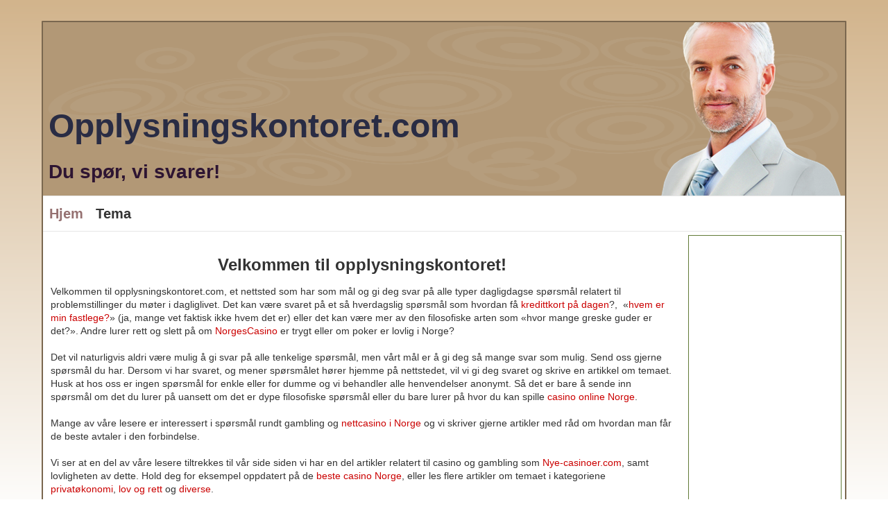

--- FILE ---
content_type: text/html; charset=utf-8
request_url: https://www.opplysningskontoret.com/8-begivenheter/13-nar-er-det-skuddar
body_size: 6470
content:
<!DOCTYPE html>
<html xmlns="//www.w3.org/1999/xhtml" xml:lang="nb-no" lang="nb-no" dir="ltr">
<head>
  
    <!-- Google tag (gtag.js) -->
<script async src="https://www.googletagmanager.com/gtag/js?id=G-NVCW81ZZWB"></script>
<script>
  window.dataLayer = window.dataLayer || [];
  function gtag(){dataLayer.push(arguments);}
  gtag('js', new Date());

  gtag('config', 'G-NVCW81ZZWB');
</script>
  
  <script async src="https://pagead2.googlesyndication.com/pagead/js/adsbygoogle.js?client=ca-pub-1599627186523737"
     crossorigin="anonymous"></script>
  
<base href="https://www.opplysningskontoret.com/8-begivenheter/13-nar-er-det-skuddar" />
	<meta http-equiv="content-type" content="text/html; charset=utf-8" />
	<meta name="author" content="Administrator" />
	<meta name="description" content="En enkelt og oversiktlig nettsted med spørsmål og svar på vanlige spørsmål man har i hverdagen." />
	<meta name="generator" content="Joomla! - Open Source Content Management" />
	<title>Opplysningskontoret.com - Når er det skuddår?</title>
	<link href="/favicon.ico" rel="shortcut icon" type="image/vnd.microsoft.icon" />
	<link href="https://www.opplysningskontoret.com/component/search/?Itemid=101&amp;catid=8&amp;id=13&amp;format=opensearch" rel="search" title="Søk Opplysningskontoret.com" type="application/opensearchdescription+xml" />
	<link href="/templates/opplysningskontoretcom7nytemplate2024/css/bootstrap.css" rel="stylesheet" type="text/css" />
	<link href="/templates/opplysningskontoretcom7nytemplate2024/css/template.css" rel="stylesheet" type="text/css" />
	<link href="/media/jui/css/icomoon.css" rel="stylesheet" type="text/css" />
	<link href="/templates/system/css/system.css" rel="stylesheet" type="text/css" />
	<script src="/media/jui/js/jquery.min.js?c6e315dc299f19a40bec6cb8d489b156" type="text/javascript"></script>
	<script src="/media/jui/js/jquery-noconflict.js?c6e315dc299f19a40bec6cb8d489b156" type="text/javascript"></script>
	<script src="/media/jui/js/jquery-migrate.min.js?c6e315dc299f19a40bec6cb8d489b156" type="text/javascript"></script>
	<script src="/media/system/js/caption.js?c6e315dc299f19a40bec6cb8d489b156" type="text/javascript"></script>
	<script src="https://www.opplysningskontoret.com//templates/opplysningskontoretcom7nytemplate2024/js/jui/popper.min.js" type="text/javascript"></script>
	<script src="https://www.opplysningskontoret.com//templates/opplysningskontoretcom7nytemplate2024/js/jui/bootstrap.min.js" type="text/javascript"></script>
	<script src="https://www.opplysningskontoret.com/templates/opplysningskontoretcom7nytemplate2024/js/totop.js" type="text/javascript"></script>
	<script src="https://www.opplysningskontoret.com/templates/opplysningskontoretcom7nytemplate2024/js/tt_animation.js" type="text/javascript"></script>
	<script src="https://www.opplysningskontoret.com/templates/opplysningskontoretcom7nytemplate2024/js/customjs.js" type="text/javascript"></script>
	<script type="text/javascript">
jQuery(window).on('load',  function() {
				new JCaption('img.caption');
			});
	</script>

<meta name="viewport" content="width=device-width, initial-scale=1">
<style type="text/css">
@media (min-width:1024px){header .ttr_title_style, header .ttr_title_style a, header .ttr_title_style a:link, header .ttr_title_style a:visited, header .ttr_title_style a:hover {
font-size:48px;
color: #292C44;}
.ttr_slogan_style {
font-size:28px;
color: #2E1532;}
h1.ttr_block_heading, h2.ttr_block_heading, h3.ttr_block_heading, h4.ttr_block_heading, h5.ttr_block_heading, h6.ttr_block_heading, p.ttr_block_heading {
font-size:14px;
color: #333333;}
h1.ttr_verticalmenu_heading, h2.ttr_verticalmenu_heading, h3.ttr_verticalmenu_heading, h4.ttr_verticalmenu_heading, h5.ttr_verticalmenu_heading, h6.ttr_verticalmenu_heading, p.ttr_verticalmenu_heading {
font-size:18px;
color: #333333;}
footer#ttr_footer #ttr_copyright a:not(.btn),#ttr_copyright a {
font-size:14px;
color: #000000;}
#ttr_footer_designed_by_links span#ttr_footer_designed_by {
font-size:px;
}
 footer#ttr_footer #ttr_footer_designed_by_links a:not(.btn) , footer#ttr_footer_designed_by_links a:link:not(.btn), footer#ttr_footer_designed_by_links a:visited:not(.btn), footer#ttr_footer_designed_by_links a:hover:not(.btn) {
font-size:px;
}
}
}
</style>
<style type="text/css"></style><!--[if lte IE 8]>
<link rel="stylesheet"  href="/templates/opplysningskontoretcom7nytemplate2024/css/menuie.css" type="text/css"/>
<link rel="stylesheet"  href="/templates/opplysningskontoretcom7nytemplate2024/css/vmenuie.css" type="text/css"/>
<![endif]-->
<!--[if IE 7]>
<style type="text/css" media="screen">
#ttr_vmenu_items  li.ttr_vmenu_items_parent {display:inline;}
</style>
<![endif]-->
<!--[if lt IE 9]>
$doc->addScript($template_path.'/js/html5shiv.js');
$doc->addScript($template_path.'/js/respond.js');
<![endif]-->
</head>
<body>
<div class="totopshow">
<a href="#" class="back-to-top"><img alt="Back to Top" src="https://www.opplysningskontoret.com/templates/opplysningskontoretcom7nytemplate2024/images/gototop.png"/></a>
</div>
<div class="margin_collapsetop"></div>
<div class="margin_collapsetop"></div>
<div id="ttr_page" class="container">
<div class="ttr_banner_header">
</div>
<div class="margin_collapsetop"></div>
<header id="ttr_header">
<div class="margin_collapsetop"></div>
<div id="ttr_header_inner">
<div class="ttr_title_position">
<h1 class="ttr_title_style">
Opplysningskontoret.com</h1>
</div>
<div class="ttr_slogan_position">
<h2 class="ttr_slogan_style">
Du spør, vi svarer!</h2>
</div>
<div class="ttr_header_element_alignment container">
<div class="ttr_images_container">
</div>
</div>
<div class="ttr_images_container">
<div class="headerforeground01 ">
</div>
<div class="ttr_header_logo ">
</div>
</div>
</div>
</header>
<div class="ttr_banner_header">
</div>
<div class="ttr_banner_menu">
</div>
<div class="margin_collapsetop"></div>
<div id="ttr_menu"> 
<div class="margin_collapsetop"></div>
<nav class="navbar-default navbar-expand-md navbar">
<div id="ttr_menu_inner_in">
<div class="ttr_menu_element_alignment container">
</div>
<div id="navigationmenu">
<div class="navbar-header">
<button id="nav-expander" data-target=".nav-menu" data-toggle="collapse" class="navbar-toggle" type="button">
<span class="ttr_menu_toggle_button">
<span class="sr-only">
</span>
<span class="icon-bar navbar-toggler-icon">
</span>
<span class="icon-bar navbar-toggler-icon">
</span>
<span class="icon-bar navbar-toggler-icon">
</span>
</span>
<span class="ttr_menu_button_text">
Meny
</span>
</button>
</div>
<div id="nav_menu" class="menu-center collapse navbar-collapse nav-menu">
<ul class="ttr_menu_items nav navbar-nav navbar-left ">
<li class="ttr_menu_items_parent active dropdown"><a  class="ttr_menu_items_parent_link_active " href="/"  ><span class="menuchildicon"></span>Hjem<span class="menuarrowicon"></span></a><hr class="horiz_separator" /></li><li class="ttr_menu_items_parent dropdown"><a  class="ttr_menu_items_parent_link " href="/tema"  ><span class="menuchildicon"></span>Tema<span class="menuarrowicon"></span></a><hr class="horiz_separator" /></li></ul>
<div style="clear: both;"></div>
 
</div>
</div>
<div class="ttr_images_container">
<div class="ttr_menu_logo">
</div>
</div>
</div>
</nav>
</div>
<div class="ttr_banner_menu">
</div>
<div id="ttr_content_and_sidebar_container">
<div id="ttr_content"  class="one_column_right" style="width:80%">
<div id="ttr_content_margin">
<div class="margin_collapsetop"></div>
<div class="ttr_topcolumn_widget_container">
<div class="contenttopcolumn1 row">
<div class="cell5 col-xl-12 col-lg-12 col-md-6 col-sm-12 col-xs-12 col-12">
<div>
<div class="topcolumn5">
<div class="ttr_block_parent"><div class="margin_collapsetop"></div><div class="ttr_block"><div class="margin_collapsetop"></div><div class="ttr_block_without_header"></div><div class="ttr_block_content">

<div class="custom"  >
	<h3 style="text-align: center;"><strong>Velkommen til opplysningskontoret!</strong></h3>
<p>Velkommen til opplysningskontoret.com, et nettsted som har som mål og gi deg svar på alle typer dagligdagse spørsmål relatert til problemstillinger du møter i dagliglivet. Det kan være svaret på et så hverdagslig spørsmål som hvordan få <a href="https://beste-kredittkort.no/kredittkort-pa-dagen/">kredittkort på dagen</a>?,  «<a href="/tema/14-diverse/8-hvem-er-min-fastlege">hvem er min fastlege?</a>» (ja, mange vet faktisk ikke hvem det er) eller det kan være mer av den filosofiske arten som «hvor mange greske guder er det?». Andre lurer rett og slett på om <a href="https://www.norgescasino.com/">NorgesCasino</a> er trygt eller om poker er lovlig i Norge?</p>
<p><br />Det vil naturligvis aldri være mulig å gi svar på alle tenkelige spørsmål, men vårt mål er å gi deg så mange svar som mulig. Send oss gjerne spørsmål du har. Dersom vi har svaret, og mener spørsmålet hører hjemme på nettstedet, vil vi gi deg svaret og skrive en artikkel om temaet. Husk at hos oss er ingen spørsmål for enkle eller for dumme og vi behandler alle henvendelser anonymt. Så det er bare å sende inn spørsmål om det du lurer på uansett om det er dype filosofiske spørsmål eller du bare lurer på hvor du kan spille <a href="https://onlinecasinonorge.eu/">casino online Norge</a>.</p>
<p> </p>
<p>Mange av våre lesere er interessert i spørsmål rundt gambling og <a href="https://www.nettcasino.com/">nettcasino i Norge</a> og vi skriver gjerne artikler med råd om hvordan man får de beste avtaler i den forbindelse.</p>
<p> </p>
<p>Vi ser at en del av våre lesere tiltrekkes til vår side siden vi har en del artikler relatert til casino og gambling som <a href="https://nye-casinoer.com/">Nye-casinoer.com</a>, samt lovligheten av dette. Hold deg for eksempel oppdatert på de <a href="https://oddstips.io/beste-casino/">beste casino Norge</a>, eller les flere artikler om temaet i kategoriene <a href="/tema/15-privatokonomi">privatøkonomi</a>, <a href="/tema/25-lov-og-rett">lov og rett </a>og <a href="/tema/14-diverse">diverse</a>.</p>
<p> </p>
<p>Vi dekker også <a href="https://tippesider.com/">tipping og sportsspill</a>, både for deg som er helt ny og for deg som allerede har litt erfaring. Her handler det ikke bare om hvor du kan spille, men også om ansvarlig spill, vanlige regler, hva begreper som odds og innsats faktisk betyr i praksis, og hvordan du kan unngå klassiske nybegynnerfeil når du setter penger på kampene.</p>
<p> </p>
<p>Siden nettspilling er så populært blant være leser vil vi forsøke å holde dere opptatt på alt nytt av lover og regler og hvordan du i fremtiden enkelt kan unngå eventuelle hindre som norske myndigheter forsøker å legge i veien, selv om det er helt lovlig for nordmenn å spille på utenlandske nettcasinoer som dem du finner hos <a href="https://nettcasinonorge.org/">nettcasinonorge.org</a>.</p>
<p> </p>
<p>Dermed kan du heller fokusere på å finne gode casino bonuser hos <a href="https://norskecasinobonus.eu/">norskecasinobonus.eu</a> fremfor å la deg distrahere av tåpelige hindre i løype. Vi vil også informere om skatteregler når du vinner eller taper penger i utlandet.</p>
<p> </p>
<p>Det er lett å gå seg vill i jungelen blant anbefalingssider av casino og bettingsider, men vi håper å kunne hjelpe deg litt på vei med våre mange artikler relatert til temaet. Husk at det alltid er mye ekstra penger å hente når du spiller på <a href="https://nettcasinoer.nu">nettcasinoer</a> ved å benytte seg av <a href="https://innskuddsbonus.biz">innskuddsbonus.biz</a>.</p>
<p> </p>
<p>I tillegg ser vi at mange lurer på forskjellen mellom ulike <a href="https://tippeselskaper.com/">bookmakere</a>, og hva som faktisk skiller dem fra hverandre. Derfor forklarer vi gjerne ting som utbetalingstid, kundeservice, vilkår, begrensninger, gebyrer og hva du bør se etter før du registrerer deg, slik at du slipper å bli overrasket av små detaljer som kan bety mye i lengden.</p>
<p> </p>
<p>Det er alltid lurt å benytte seg av <a href="https://bestecasinobonus.eu">casino bonus</a> når du registrerer deg på et nytt nettsted for spill. Dette er gratis penger du kan ta med deg på veien, men det er alltid viktig å sette seg inn i betingelsene først for å forsikre deg om at det er reelt mulig å benytte seg av denne og at det ikke er for innviklet. Uansett om du spiller på odds eller casino er det alltid lurt å orientere seg på <a href="https://oddsselskaper.com/">Norske spillselskaper</a> og <a href="https://bestekasino.eu/">beste kasino</a> for å finne det som passer deg best. Dersom du skal spille på <a href="https://norgebetting.com/">norsk betting</a>, så finner du nesten alltid bedre odds hos utenlanske aktører med lisens i EU. <a href="https://norskecasinoer.biz/">Klikk her</a> hvis du vil spille på norske casinoer.</p>
<p> </p>
<p>Nettsiden vår skal imidlertid dreie seg om mye mer enn <a href="https://www.norgesspill.com/">casino på nett</a>. Populære kategorier og temaer er privatøkonomi, teknologi, lov og rett, reiserom og mye mer. Du finner med andre ord noe om det meste.</p>
<p> </p>
<p>Reiseråd og privatøkonomi er også noe vi fokuserer mye på. Vedlig ofte går slike temaer litt inn i hverandre som økonomiråd når du er på reise, så det kan være lurt å sjekke flere kategorier for å finne nyttig informasjon.</p>
<p> </p>
<p>Vi gjør grundige undersøkelser i forbindelse med alle våre artikler, og om nødvendig tar vi kontakt med eksperter på de aktuelle temaer dersom vi mener det er nødvendig. Det er svært viktig for oss at du som leser skal kunne føle deg mest mulig trygg på den informasjonen som kommer frem på våre nettsider, men som med all annen informasjon på internett er det alltid fornuftig å dobbeltsjekke forhold som er ekstra viktig for deg, spesielt i forhold til helse og økonomi.</p>
<p> </p></div>
</div></div><div class="margin_collapsetop"></div></div>
</div>
</div>
</div>
<div class=" visible-lg-block d-xl-block d-lg-block visible-sm-block d-sm-block visible-xs-block d-block" style="clear:both;width:0;"></div>
<div class=" visible-lg-block d-xl-block d-lg-block visible-md-block d-md-block visible-sm-block d-sm-block visible-xs-block d-block" style="clear:both;"></div>
</div>
</div>
<div style="clear: both;"></div>
<div id="system-message-container">
	</div>

<meta itemprop="inLanguage" content="nb-NO"/>
<article class="ttr_post list">
<div class="ttr_post_content_inner">
<div class="ttr_post_inner_box">
<h2 class="ttr_post_title">
<a href="/tema/8-begivenheter/13-nar-er-det-skuddar">
Når er det skuddår?</a>
</h2>
</div>
<div class="ttr_article">
				<div class="postcontent">
<h4>Hvordan finner jeg ut at det er skuddår?</h4>
<p>Når det er skuddår legges det til en ekstra dag på kalenderen. Dette betyr at de årene det er skuddår er det 29 dager i februar i motsetning til 28 dager de årene det ikke er skuddår. Datoen 29 februar kommer dermed bare hvert fjerde år.</p>
 
<p>Det er skuddår hvert fjerde år fordi jorden bruker ca 365,2421875 dager på å gå rundt solen. Det er dermed lagt inn et skuddår hvert fjerde år for å kompensere for den siste 0,2421875 dagen. Siden dette tallet ikke er nøyaktig 0,25 så blir det dermed lagt til litt for mye med skuddår hvert fjerde år. Dette kompenseres på sin side igjen ved å droppe skuddår hvert hele hundreår som ikke er delelig med 4.</p>
<p><strong>Det er dermed skuddår ved følgende årstall fremover i 2028, 2032, 2036, 2040 osv frem til 2096</strong>. Siden året 2100 ikke er delelig med 4 så er det ikke skuddår i 2100. Dette gjentar seg i 2200 og 2300. I år 2400 derimot er det skuddår da årstallet er delelig med 4 på samme måte som ved årtusenskiftet i år 2000 da det var skuddår.</p><div style="clear:both;"></div>
</div>
			</div>
</div>
</article>

<div class="ttr_bottomcolumn_widget_container">
<div class="contentbottomcolumn1 row">
<div class="cell3 col-xl-12 col-lg-12 col-md-12 col-sm-12 col-xs-12 col-12">
<div>
<div class="bottomcolumn3">
<div class="ttr_block_parent"><div class="margin_collapsetop"></div><div class="ttr_block"><div class="margin_collapsetop"></div><div class="ttr_block_without_header"></div><div class="ttr_block_content"><div class="bannergroup">

	<div class="banneritem">
										<cpnb data-cpnb-cookie-category-id="targeted-advertising-cookies"> 
<center>
<style>
.adsbygoogle .art-responsive-embed
{padding-bottom:100%!important;}
.OpplysningskontoretCom { width: 200px; height: 120px; }
@media(min-width: 340px) { .OpplysningskontoretCom { width: 300px; height: 250px; } }
@media(min-width: 480px) { .OpplysningskontoretCom { width: 460px; height: 400px; } }
@media(min-width: 769px) { .OpplysningskontoretCom { width: 100%; height: 100%; } }
</style>
<script async src="//pagead2.googlesyndication.com/pagead/js/adsbygoogle.js"></script>
<!-- OpplysningskontoretCom -->
<ins class="adsbygoogle OpplysningskontoretCom"
     style="display:block"
     data-ad-client="ca-pub-1599627186523737"
     data-ad-slot="3790469975"
data-full-width-responsive="false"
     data-ad-format="auto"></ins>
<script>
(adsbygoogle = window.adsbygoogle || []).push({});
</script>
</center>
</cpnb>				<div class="clr"></div>
	</div>

</div>
</div></div><div class="margin_collapsetop"></div></div>
</div>
</div>
</div>
<div class=" visible-lg-block d-xl-block d-lg-block visible-md-block d-md-block visible-sm-block d-sm-block visible-xs-block d-block" style="clear:both;width:0;"></div>
<div class=" visible-lg-block d-xl-block d-lg-block visible-md-block d-md-block visible-sm-block d-sm-block visible-xs-block d-block" style="clear:both;"></div>
</div>
</div>
<div style="clear: both;"></div>
<div class="margin_collapsetop"></div>
</div>
</div>
<aside id="ttr_sidebar_right">
<div id="ttr_sidebar_right_margin">
<div class="margin_collapsetop"></div>
<div class="ttr_sidebar_right_padding"><div class="margin_collapsetop"></div><div class="ttr_block"><div class="margin_collapsetop"></div><div class="ttr_block_without_header"></div><div class="ttr_block_content"><div class="bannergroup">

	<div class="banneritem">
										<cpnb data-cpnb-cookie-category-id="targeted-advertising-cookies"> 
<center>
<style>
.adsbygoogle .art-responsive-embed
{padding-bottom:100%!important;}
.OpplysningskonjtoretCom2 { width: 200px; height: 100px; }
@media(min-width: 340px) { .OpplysningskonjtoretCom2 { width: 300px; height: 100px; } }
@media(min-width: 480px) { .OpplysningskonjtoretCom2 { width: 220px; height: 100px; } }
@media(min-width: 769px) { .OpplysningskonjtoretCom2 { width: 100%; height: 100%; } }
</style>
<script async src="//pagead2.googlesyndication.com/pagead/js/adsbygoogle.js"></script>
<!-- OpplysningskonjtoretCom2 -->
<ins class="adsbygoogle OpplysningskonjtoretCom2"
     style="display:block"
     data-ad-client="ca-pub-1599627186523737"
     data-ad-slot="8919242375"
data-full-width-responsive="false"
     data-ad-format="auto"></ins>
<script>
(adsbygoogle = window.adsbygoogle || []).push({});
</script>
</center>
</cpnb>				<div class="clr"></div>
	</div>

</div>
</div></div><div class="margin_collapsetop"></div></div><div class="ttr_sidebar_right_padding"><div class="margin_collapsetop"></div><div class="ttr_block"><div class="margin_collapsetop"></div><div class="ttr_block_header"><h3 class="ttr_block_heading">Søk i artikler</h3></div><div class="ttr_block_content"><form action="/" method="post">
<div class="input-group search align_left">
<span class="input-group-btn"><input type="submit" value="Søk" class="btn btn-default " onclick="this.form.searchword.focus();"/></span><input name="searchword" id="mod-search-searchword" maxlength="200" class="form-control input-text boxcolor" type="text" size="0" value="søk …"  onblur="if (this.value=='') this.value='søk …';" onfocus="if (this.value=='søk …') this.value='';" /><div style="clear:both;"></div><input type="hidden" name="task" value="search"/>
<input type="hidden" name="option" value="com_search" />
<input type="hidden" name="Itemid" value="101"/>
</div>
</form>
</div></div><div class="margin_collapsetop"></div></div><div class="ttr_verticalmenu"><div class="margin_collapsetop"></div><div class="ttr_verticalmenu_header"><h3 class="ttr_verticalmenu_heading">Sideinformasjon</h3></div><div class="ttr_verticalmenu_content">
<nav class="navbar">
<ul class="ttr_vmenu_items nav nav-pills nav-stacked  ">
<li class="ttr_vmenu_items_parent dropdown"><a  class="ttr_vmenu_items_parent_link " href="/kontakt-oss"  ><span class="menuchildicon"></span>Kontakt oss<span class="menuarrowicon"></span></a><hr class="horiz_separator" /></li><li class="ttr_vmenu_items_parent dropdown"><a  class="ttr_vmenu_items_parent_link " href="/om-oss"  ><span class="menuchildicon"></span>Om oss<span class="menuarrowicon"></span></a><hr class="horiz_separator" /></li><li class="ttr_vmenu_items_parent dropdown"><a  class="ttr_vmenu_items_parent_link " href="/personvern"  ><span class="menuchildicon"></span>Personvern<span class="menuarrowicon"></span></a><hr class="horiz_separator" /></li><li class="ttr_vmenu_items_parent dropdown"><a  class="ttr_vmenu_items_parent_link " href="/informasjonskapsler"  ><span class="menuchildicon"></span>Informasjonskapsler<span class="menuarrowicon"></span></a><hr class="horiz_separator" /></li></ul>
</nav>
</div>
</div> 
<div class="margin_collapsetop"></div>
</div>
</aside>
<div style="clear:both;"></div>
</div><!--content_and_sidebar_container-->
<div class="footer-widget-area">
<div class="footer-widget-area_inner">
</div>
</div>
<div class="margin_collapsetop"></div>
<footer id="ttr_footer">
<div class="margin_collapsetop"></div>
 <div id="ttr_footer_inner">
<div id="ttr_footer_top_for_widgets">
<div class="ttr_footer_top_for_widgets_inner">
</div>
</div>
<div class="ttr_footer_bottom_footer">
<div class="ttr_footer_bottom_footer_inner">
<div class="ttr_footer_element_alignment container">
<div class="ttr_images_container">
</div>
</div>
<div class="ttr_images_container">
</div>
<div id="ttr_copyright">
<a  href="/" >
Copyrighted content. All Rights Reserved.</a>
</div>
</div>
</div>
</div>
</footer>
<div class="margin_collapsetop"></div>
<div class="footer-widget-area">
<div class="footer-widget-area_inner">
</div>
</div>
</div><!--ttr_page-->
</body>
</html>


--- FILE ---
content_type: text/html; charset=utf-8
request_url: https://www.google.com/recaptcha/api2/aframe
body_size: 269
content:
<!DOCTYPE HTML><html><head><meta http-equiv="content-type" content="text/html; charset=UTF-8"></head><body><script nonce="zEm5A7GBb6keqdeDxHQVhA">/** Anti-fraud and anti-abuse applications only. See google.com/recaptcha */ try{var clients={'sodar':'https://pagead2.googlesyndication.com/pagead/sodar?'};window.addEventListener("message",function(a){try{if(a.source===window.parent){var b=JSON.parse(a.data);var c=clients[b['id']];if(c){var d=document.createElement('img');d.src=c+b['params']+'&rc='+(localStorage.getItem("rc::a")?sessionStorage.getItem("rc::b"):"");window.document.body.appendChild(d);sessionStorage.setItem("rc::e",parseInt(sessionStorage.getItem("rc::e")||0)+1);localStorage.setItem("rc::h",'1769899158634');}}}catch(b){}});window.parent.postMessage("_grecaptcha_ready", "*");}catch(b){}</script></body></html>

--- FILE ---
content_type: text/css
request_url: https://www.opplysningskontoret.com/templates/opplysningskontoretcom7nytemplate2024/css/template.css
body_size: 22853
content:
.container
{
padding-left:0px;padding-right:0px;
}
.row
{
margin-left:0px;margin-right:0px;clear:both; 

}
.col-1, .col-2, .col-3, .col-4, .col-5, .col-6, .col-7, .col-8, .col-9, .col-10, .col-11, .col-12, .col,.col-auto, .col-sm-1, .col-sm-2, .col-sm-3, .col-sm-4, .col-sm-5, .col-sm-6, .col-sm-7, .col-sm-8, .col-sm-9,.col-sm-10, .col-sm-11, .col-sm-12, .col-sm, .col-sm-auto, .col-md-1, .col-md-2, .col-md-3, .col-md-4, .col-md-5,.col-md-6, .col-md-7, .col-md-8, .col-md-9, .col-md-10, .col-md-11, .col-md-12, .col-md, .col-md-auto, .col-lg-1,.col-lg-2, .col-lg-3, .col-lg-4, .col-lg-5, .col-lg-6, .col-lg-7, .col-lg-8, .col-lg-9, .col-lg-10, .col-lg-11,.col-lg-12, .col-lg, .col-lg-auto, .col-xl-1, .col-xl-2, .col-xl-3, .col-xl-4, .col-xl-5, .col-xl-6, .col-xl-7,.col-xl-8, .col-xl-9, .col-xl-10, .col-xl-11, .col-xl-12, .col-xl, .col-xl-auto
{
padding-left:0px;padding-right:0px;
}
.btn-xs, .btn-group-xs > .btn
{
padding:1px 5px;font-size: 12px;line-height:1.5;border-radius:3px;
}
blockquote p:last-child, blockquote ul:last-child, blockquote ol:last-child 
{
margin-bottom:0px;
}
label 
{
margin-bottom:0px;
}
.input-group-addon, .input-group-btn, .input-group .form-control 
{
display:table-cell;
}
.input-group .form-control:first-child, .input-group-addon:first-child, .input-group-btn:first-child > .btn, .input-group-btn:first-child > .btn-group > .btn, .input-group-btn:first-child > .dropdown-toggle, .input-group-btn:last-child > .btn:not(:last-child):not(.dropdown-toggle), .input-group-btn:last-child > .btn-group:not(:last-child) > .btn 
{
border-bottom-right-radius: 0;border-top-right-radius: 0;
}
.input-group .form-control:last-child, .input-group-addon:last-child, .input-group-btn:last-child > .btn, .input-group-btn:last-child > .btn-group > .btn, .input-group-btn:last-child > .dropdown-toggle, .input-group-btn:first-child > .btn:not(:first-child), .input-group-btn:first-child > .btn-group:not(:first-child) > .btn 
{
border-bottom-left-radius: 0;border-top-left-radius: 0;
}
.input-group-btn 
{
position: relative;white-space: nowrap;margin: auto;font-size: 0;
}
@media (min-width: 768px) 
{
.form-horizontal .control-label 
{
text-align: right;margin-bottom: 0;padding-top: 7px;
}
.form-horizontal .form-group-lg .control-label 
{
padding-top: 11px;font-size: 18px;
}
.form-horizontal .form-group-sm .control-label 
{
padding-top: 6px;font-size: 12px;
}
}
.form-inline .control-label 
{
margin-bottom: 0;vertical-align: middle;
}
.navbar-form .control-label 
{
margin-bottom: 0;vertical-align: middle;
}
.navbar .dropdown-toggle::after 
{
content:none;
}
.nav-center > li 
{
margin-left:0px;
}
.list-inline > li 
{
display:inline-block;
}
.navbar-toggle .icon-bar, nav.nav-menu-default .navbar-toggle .icon-bar
{
display:block;width:22px;border-radius:1px;
}
.navbar-toggle .icon-bar + .icon-bar, nav.nav-menu-default .navbar-toggle .icon-bar + .icon-bar
{
margin-top:5px;
}
.navbar-toggle 
{
position: relative;
}
.navbar-header #nav-expander:focus 
{
outline: none;
}
.modal-header 
{
display:block;
}
.img-responsive, .thumbnail > img, .thumbnail a > img, .carousel-inner > .item > img, .carousel-inner > .item > a > img 
{
display:block;max-width:100%;height: auto;
}
.input-group img 
{
vertical-align:middle;
}
#ttr_content ul.pagination 
{
justify-content:center;
}
#ttr_content ul.pagination li
{
margin:0px;
}
.search.align_left #mod-search-searchword,.search.align_right #mod-search-searchword,.input-group > .form-control, .input-group > .custom-select, .input-group > .custom-file
{
width: 50%;
}
.tab-content > .active.row
{
display: flex;
}
.form-search > form, .input-group > form
{
flex-basis: 100%;
}
#ttr_content .container-fluid
{
width:auto;
}
.nav-menu-default .container-fluid
{
display:block;padding:0;
}
#ttr_content .pagination 
{
justify-content: center;
}
#ttr_content .nav-tabs li 
{
position: relative;
}
.nav.nav-justified 
{
justify-content: space-between;
}
#ttr_content .edit .nav-tabs 
{
list-style-image: none;
}
#ttr_content .nav-tabs > li > a 
{
border: 1px solid transparent;border-radius: 0px 0px 0 0;display: block;line-height: 1.42;margin-right: 2px;padding: 10px 15px;
}
#ttr_content .nav-tabs > li > a.active.show,#ttr_content .nav-tabs > li > a.active.show:hover,#ttr_content .nav-tabs > li > a.active.show:focus 
{
background-color: #F7F7F7;border: 1px solid #ddd;border-bottom-color: transparent;color: #555555;cursor: default;
}
#ttr_content .nav-tabs > li > a:hover,#ttr_content .nav-tabs > li > a:focus 
{
background-color: #eeeeee;border-color: #eeeeee #eeeeee #ddd;text-decoration: none;
}
#ttr_content .edit ul:not(.woocommerce-error):not(.order_details):not(.nav-tabs) 
{
margin-inline-start: 0;padding-left: 0;
}
#ttr_content .edit label 
{
margin-bottom: 5px;
}
div.spaceStyle table tr th, div.spaceStyle table tr td, table.adminlist tr td, table.adminlist tr th 
{
padding: 8px;vertical-align: top;border-top: 1px solid #ddd;line-height: 1.5em;text-align: left;
}
table#cart_summary 
{
background: transparent;
}
form#adminForm .modal
{
display: none;
}
#modules-form .accordion-button 
{
padding: 1rem 1.25rem;text-align: left;font-size: 1rem;background-color: #fff;width: 100%;border-radius: 1px;
}
@media (min-width: 768px) 
{
.navbar-toggle 
{
display: none;
}

}
.navbar-toggle .icon-bar + .icon-bar 
{
margin-top:4px;
}
.navbar-toggle .icon-bar 
{
display:block;width:22px;border-radius:1px;
}
.navbar-toggle 
{
position: relative;
}
#ttr_menu_inner_in, .row > h1, .row > h2, .row > h3, .row > h4, .row > h5, .row > h6 
{
flex-basis:100%;
}
.dropdown-toggle::after 
{
border: 0;
}
.clearfix::after, .dl-horizontal dd::after, .container::after, .container-fluid::after, .row::after, .form-horizontal .form-group::after, .btn-toolbar::after, .btn-group-vertical > .btn-group::after, .nav::after, .navbar::after, .navbar-header::after, .navbar-collapse::after, .pager::after, .panel-body::after, .modal-header::after, .modal-footer::after
{
clear:both;
}
.clearfix::before, .clearfix::after, .dl-horizontal dd::before, .container::before, .container-fluid::before, .row::before, .form-horizontal .form-group::before, .btn-toolbar::before, .btn-group-vertical > .btn-group::before, .nav::before, .navbar::before, .navbar-header::before, .navbar-collapse::before, .pager::before, .panel-body::before, .modal-header::before, .modal-footer::before, .dl-horizontal dd::after, .container::after, .container-fluid::after, .row::after, .form-horizontal .form-group::after, .btn-toolbar::after, .btn-group-vertical > .btn-group::after, .nav::after, .navbar::after, .navbar-header::after, .navbar-collapse::after, .pager::after, .panel-body::after, .modal-header::after, .modal-footer::after
{
content:' ';display:table;-webkit-box-sizing:border-box;-moz-box-sizing:border-box;box-sizing:border-box;
}
/* Smartphones (portrait and landscape) ----------- */
@media (min-width: 768px) 
{
.navbar-expand-md 
{
flex-flow:row wrap;
}
.navbar-expand-md .navbar-collapse 
{
display: block !important;
}
.navbar-left 
{
float: left !important;justify-content: flex-start !important;
}
.navbar-right 
{
float: right !important;justify-content: flex-end !important;
}
.nav-center 
{
justify-content: center !important;
}
.nav-justified > li 
{
display: table-cell;
}

}
.nav-justified 
{
width: 100%;
}
.nav-justified > li 
{
float: none;
}
.nav-justified > li > a 
{
text-align: center;
}
.dropdown-menu > li > a, .dropdown-menu > li > span.separate 
{
position: relative;display: block;padding: 3px 20px;clear: both;font-weight: normal;line-height: 1.42;color: #CB0000;white-space: nowrap;
}
#ttr_content .nav-tabs li 
{
position: relative;
}
.label 
{
padding: 3px 5px 3px 5px;
border-radius: 3px;
}
a.btn.btn-link.jmodedit:hover + [role=tooltip], .float-end a:hover > [role=tooltip]
{
display: block;position: absolute;
}
[role=tooltip]:not(.show)
{
display: none;padding: .5em;margin: .5em;background: #fff;border: 1px solid #6d757e;box-shadow: 0 0 0.5rem rgb(0 0 0 / 80%);z-index: 101;
}
figure.left.item-image img { 
 float: left; 
 }
form#adminForm .modal { 
 display: none; 
 }
/* desktop view start */ 
body
{
background-color:#D2B48C;
background:linear-gradient(180deg,rgba(210,180,140,1)0%,rgba(253,252,250,1)100%);
background-clip:padding-box;margin:0;
background-attachment:fixed;}
 #ttr_body_video
{
display: none;
}
 #ttr_page
{
min-width: 20px;
margin-top:30px;
margin-bottom:0;
border-radius:1px 1px 1px 1px;
border:solid rgba(122,103,79,1);
border-width: 2px 2px 2px 2px;
box-shadow:none;background-color:#FFFFFF;
background:rgba(255,255,255,1);
background-clip:padding-box;box-sizing:border-box;
}
@media screen and (min-width:992px) 
{
 .container 
{
width:1160px;
}

}
 .navbar 
{
min-height:50px;
}
 .ttr_footer_bottom_footer_inner
{
height:100px;
}
 .ttr_footer_bottom_footer_inner, #ttr_footer_top_for_widgets 
{
position:relative;
margin:0 auto;
}
 #ttr_header_inner 
{
height:250px;
position:relative;
}
 #ttr_menu .navbar, nav.nav-menu-default
{
height:auto;border-radius:0 0 0 0;
border:solid rgba(231,231,231,1);
border-width: 1px 0 1px 0;
box-shadow:none;box-sizing:border-box;}
 #ttr_menu_inner_in, nav.nav-menu-default .container-fluid
{
min-height: 50px;
height:auto;
 text-align: left;
width:100%;
position:relative;
margin:0 auto;
}
.ttr_images_container
{
min-height: 50px;
}
@media only screen and (min-width:1200px) 
{
 .ttr_menu_element_alignment.container 
{
width:100%;
}
}
 input[type="text"], input[type="search"], input[type="password"], input[type="email"], input[type="url"], input[type="tel"], select,input[type="text"], input[type="search"], input[type="password"], input[type="email"], input[type="url"], input[type="tel"], select, input[type="number"], .input-text.qty ,body #ttr_content .cart .ttr_post input.input-text, .input-group  input#search,.form-search #searchbox #search_query_top,form .search.input-group .form-control,.chzn-container-single .chzn-search input[type="text"]
{
border-radius:4px 4px 4px 4px;
border:solid rgba(204,204,204,1);
border-width: 1px 1px 1px 1px;
box-shadow:none;font-size:14px;
font-family:"Arial";
font-weight:400;
font-style:normal;
color:#555555;
text-shadow:none;text-align:left;
text-decoration:none;background-color:#FFFFFF;
background:rgba(255,255,255,1);
background-clip:padding-box;padding:6px;
width:100%;
box-sizing:border-box;}
 #ttr_header .form-control.input-text, #ttr_header .form-control.input-text:hover
{
border-bottom-right-radius:4px;
border-top-right-radius:4px;

}
.ttr_prod_attribute .input-group-sm .form-control,.ttr_prod_attribute .input-group-sm .form-control:hover,#quantity_wanted_p.input-group-sm .form-control,#quantity_wanted_p.input-group-sm .form-control:hover 
{
border-radius:4px 4px 4px 4px;
}
.form-control::-webkit-input-placeholder, .form-control::-moz-placeholder, .form-control::-ms-input-placeholder 
{
font-size:14px;
font-family:"Arial";
font-weight:400;
font-style:normal;
color:#555555;
text-shadow:none;text-align:left;
text-decoration:none;opacity:0.6;
}
 input[type="text"]:focus, input[type="search"]:focus, input[type="password"]:focus, input[type="url"]:focus, input[type="email"]:focus, input[type="text"]:focus, input[type="search"]:focus, input[type="password"]:focus, input[type="url"]:focus, input[type="email"]:focus,.form-search #searchbox #search_query_top:focus,.input-text.qty:focus ,body #ttr_content .cart .ttr_post input.input-text:focus, .input-group  input#search:focus, input[type="number"]:focus
{
border-radius:4px 4px 4px 4px;
border:solid rgba(102,175,233,1);
border-width: 1px 1px 1px 1px;
box-shadow:1px 0 10px rgba(191,222,246,1);font-size:14px;
font-family:"Arial";
font-weight:400;
font-style:normal;
color:#555555;
text-shadow:none;text-align:left;
text-decoration:none;background-color:#FFFFFF;
background:rgba(255,255,255,1);
background-clip:padding-box;}
 #ttr_header .form-control.input-text:focus
{
border-bottom-right-radius:4px;
border-top-right-radius:4px;

}
.ttr_prod_attribute .input-group-sm .form-control:focus,#quantity_wanted_p.input-group-sm .form-control:hover 
{
border-radius:4px 4px 4px 4px;
}
 textarea,  textarea.form-control,.form-control, textarea, textarea.form-control,.form-control, div.selector select.form-control,y td textarea#comment
{
border-radius:4px 4px 4px 4px;
border:solid rgba(204,204,204,1);
border-width: 1px 1px 1px 1px;
box-shadow:none;font-size:14px;
font-family:"Arial";
font-weight:400;
font-style:normal;
color:#555555;
text-shadow:none;text-align:left;
text-decoration:none;background-color:#FFFFFF;
background:rgba(255,255,255,1);
background-clip:padding-box;padding:6px;
width:100%;
box-sizing:border-box;}
 textarea:focus,  textarea.form-control:focus,.form-control:focus, textarea:focus, textarea.form-control:focus,.form-control:focus
{
border-radius:4px 4px 4px 4px;
border:solid rgba(102,175,233,1);
border-width: 1px 1px 1px 1px;
box-shadow:1px 0 10px rgba(191,222,246,1);font-size:14px;
font-family:"Arial";
font-weight:400;
font-style:normal;
color:#555555;
text-shadow:none;text-align:left;
text-decoration:none;background-color:#FFFFFF;
background:rgba(255,255,255,1);
background-clip:padding-box;}
select, select.form-control,select:focus, select.form-control:focus
{
border-radius: 4px;
border: 1px solid #ccc;
background:white;height:auto;}
.contactformdiv 
{
margin:0 0 0 0;
}
 .jd-simple-contact-form .d-block,  .form-horizontal .control-label 
{
font-size:14px;
font-family:"Arial";
font-weight:400;
font-style:normal;
color:#000000;
text-shadow:none;text-align:left;
text-decoration:none;padding-right:15px;
}
 .jd-simple-contact-form .custom-file-label,  .form-horizontal span#upload-file 
{
font-size:12px;
font-family:"Arial";
font-weight:400;
font-style:normal;
color:#000000;
text-shadow:none;text-align:left;
text-decoration:none;}
a:not(.btn), #ttr_content a:focus:not(.btn):not([class^='vm-']), footer#ttr_footer .html_content a:not(.btn),footer#ttr_footer .html_content a:focus:not(.btn),body:not(.blog-wp) #ttr_sidebar_left .html_content a:not(.btn), body:not(.blog-wp) #ttr_sidebar_left .html_content a:not(.btn):focus,body:not(.blog-wp) #ttr_sidebar_right .html_content a:not(.btn), body:not(.blog-wp) #ttr_sidebar_left .html_content a:not(.btn):focus
{
font-size:14px;
font-family:"Arial";
font-weight:400;
font-style:normal;
color:#E10000;
text-shadow:none;text-align:left;
text-decoration:none;}
 a:visited:not(.btn),footer#ttr_footer .html_content a:visited:not(.btn),body:not(.blog-wp) #ttr_sidebar_left .html_content a:visited:not(.btn),body:not(.blog-wp) #ttr_sidebar_right .html_content a:visited:not(.btn)
{
font-size:14px;
font-family:"Arial";
font-weight:400;
font-style:normal;
color:#2E8B57;
text-shadow:none;text-align:left;
text-decoration:none;
}
a:hover:not(.btn):not(.vm-btn):not(.vm-button-correct), footer#ttr_footer .html_content a:hover:not(.btn),footer#ttr_footer .html_content a:visited:hover:not(.btn),body:not(.blog-wp) #ttr_sidebar_left .html_content a:not(.btn):hover,body:not(.blog-wp) #ttr_sidebar_right .html_content a:not(.btn):hover
{
font-size:14px;
font-family:"Arial";
font-weight:400;
font-style:normal;
color:#8A2BE2;
text-shadow:none;text-align:left;
text-decoration:none;}
 h1, h1 a:not(.btn), h1 a:not(.btn):hover, h1 a:not(.btn):visited, h1 a:not(.btn):focus, footer#ttr_footer .html_content h1, footer#ttr_footer .html_content h1 a:not(.btn), footer#ttr_footer .html_content h1 a:not(.btn):hover, footer#ttr_footer .html_content h1 a:not(.btn):visited, footer#ttr_footer .html_content h1 a:not(.btn):focus,body:not(.blog-wp) #ttr_sidebar_left .ttr_block .html_content h1,body:not(.blog-wp) #ttr_sidebar_right .ttr_block .html_content h1 {
font-size:36px;
font-family:"Arial";
font-weight:700;
font-style:normal;
color:#1F1F1F;
text-shadow:none;text-align:center;
text-decoration:none;margin: 8px 0 8px 0;
}
 h2, h2 a:not(.btn), h2 a:not(.btn):hover, h2 a:not(.btn):focus, h2 a:not(.btn):visited, h2 a:not(.btn):focus, footer#ttr_footer .html_content h2, footer#ttr_footer .html_content h2 a:not(.btn), footer#ttr_footer .html_content h2 a:not(.btn):hover, footer#ttr_footer .html_content h2 a:not(.btn):visited, footer#ttr_footer .html_content h2 a:not(.btn):focus,body:not(.blog-wp) #ttr_sidebar_left .ttr_block .html_content h2,body:not(.blog-wp) #ttr_sidebar_right .ttr_block .html_content h2{
font-size:26px;
font-family:"Arial";
font-weight:700;
font-style:normal;
color:#000000;
text-shadow:none;text-align:center;
text-decoration:none;margin:10px 0 10px 0;
}
 h3, h3 a:not(.btn), h3 a:not(.btn):hover, h3 a:not(.btn):visited, h3 a:not(.btn):focus, .h3.card-title,  footer#ttr_footer .html_content h3, footer#ttr_footer .html_content h3 a:not(.btn), footer#ttr_footer .html_content h3 a:not(.btn):hover, footer#ttr_footer .html_content h3 a:not(.btn):visited, footer#ttr_footer .html_content h3 a:not(.btn):focus,body:not(.blog-wp) #ttr_sidebar_left .ttr_block .html_content h3,body:not(.blog-wp) #ttr_sidebar_right .ttr_block .html_content h3 {
font-size:24px;
font-family:"Arial";
font-weight:700;
font-style:normal;
color:#343434;
text-shadow:none;text-align:left;
text-decoration:none;margin:12px 0 12px 0;
}
 h4, h4 a:not(.btn), h4 a:not(.btn):hover, h4 a:not(.btn):visited, h4 a:not(.btn):focus,  footer#ttr_footer .html_content h4, footer#ttr_footer .html_content h4 a:not(.btn), footer#ttr_footer .html_content h4 a:not(.btn):hover, footer#ttr_footer .html_content h4 a:not(.btn):visited, footer#ttr_footer .html_content h4 a:not(.btn):focus,body:not(.blog-wp) #ttr_sidebar_left .ttr_block .html_content h4,body:not(.blog-wp) #ttr_sidebar_right .ttr_block .html_content h4{
font-size:18px;
font-family:"Arial";
font-weight:700;
font-style:normal;
color:#484800;
text-shadow:none;text-align:left;
text-decoration:none;margin:16px 0 16px 0;
}
 h5, h5 a:not(.btn), h5 a:not(.btn):hover, h5 a:not(.btn):visited, h5 a:not(.btn):focus, footer#ttr_footer .html_content h5, footer#ttr_footer .html_content h5 a:not(.btn), footer#ttr_footer .html_content h5 a:not(.btn):hover, footer#ttr_footer .html_content h5 a:not(.btn):visited, footer#ttr_footer .html_content h5 a:not(.btn):focus,body:not(.blog-wp) #ttr_sidebar_left .ttr_block .html_content h5,body:not(.blog-wp) #ttr_sidebar_right .ttr_block .html_content h5{
font-size:14px;
font-family:"Arial";
font-weight:700;
font-style:normal;
color:#000000;
text-shadow:none;text-align:left;
text-decoration:none;margin:20px 0 20px 0;
}
 h6, h6 a:not(.btn), h6 a:not(.btn):hover, h6 a:not(.btn):visited, h6 a:not(.btn):focus, footer#ttr_footer .html_content h6, footer#ttr_footer .html_content h6 a:not(.btn), footer#ttr_footer .html_content h6 a:not(.btn):hover, footer#ttr_footer .html_content h6 a:not(.btn):visited, footer#ttr_footer .html_content h6 a:not(.btn):focus,body:not(.blog-wp) #ttr_sidebar_left .ttr_block .html_content h6,body:not(.blog-wp) #ttr_sidebar_right .ttr_block .html_content h6{
font-size:14px;
font-family:"Arial";
font-weight:700;
font-style:normal;
color:#680601;
text-shadow:none;text-align:left;
text-decoration:none;margin:28px 0 28px 0;
}
 h1 span, h1 a:not(.btn), h1 a:not(.btn):hover, h1 a:not(.btn):visited, h1 a:not(.btn):focus, footer#ttr_footer .html_content h1 a:not(.btn), footer#ttr_footer .html_content h1 a:not(.btn):hover, footer#ttr_footer .html_content h1 a:not(.btn):visited, footer#ttr_footer .html_content h1 a:not(.btn):focus, h2 span, h2 a:not(.btn), h2 a:not(.btn):hover, h2 a:not(.btn):focus, h2 a:not(.btn):visited, h2 a:not(.btn):focus, footer#ttr_footer .html_content h2 a:not(.btn), footer#ttr_footer .html_content h2 a:not(.btn):hover, footer#ttr_footer .html_content h2 a:not(.btn):visited, footer#ttr_footer .html_content h2 a:not(.btn):focus, h3 span, h3 a:not(.btn), h3 a:not(.btn):hover, h3 a:not(.btn):visited, h3 a:not(.btn):focus, footer#ttr_footer .html_content h3 a:not(.btn), footer#ttr_footer .html_content h3 a:not(.btn):hover, footer#ttr_footer .html_content h3 a:not(.btn):visited, footer#ttr_footer .html_content h3 a:not(.btn):focus, h4 span, h4 a:not(.btn), h4 a:not(.btn):hover, h4 a:not(.btn):visited, h4 a:not(.btn):focus,  footer#ttr_footer .html_content h4 a:not(.btn), footer#ttr_footer .html_content h4 a:not(.btn):hover, footer#ttr_footer .html_content h4 a:not(.btn):visited, footer#ttr_footer .html_content h4 a:not(.btn):focus, h5 span, h5 a:not(.btn), h5 a:not(.btn):hover, h5 a:not(.btn):visited, h5 a:not(.btn):focus, footer#ttr_footer .html_content h5 a:not(.btn), footer#ttr_footer .html_content h5 a:not(.btn):hover, footer#ttr_footer .html_content h5 a:not(.btn):visited, footer#ttr_footer .html_content h5 a:not(.btn):focus, h6 span, h6 a:not(.btn), h6 a:not(.btn):hover, h6 a:not(.btn):visited, h6 a:not(.btn):focus, footer#ttr_footer .html_content h6 a:not(.btn), footer#ttr_footer .html_content h6 a:not(.btn):hover, footer#ttr_footer .html_content h6 a:not(.btn):visited, footer#ttr_footer .html_content h6 a:not(.btn):focus
{
font-size:1em;
}
p, #ttr_html_content_margin p, .ttr_article .html_content p,  .ttr_block .html_content p, footer #ttr_footer_inner .container .html_content p,footer #ttr_footer_inner .html_content p
{
font-size:1em;
font-family:"Arial";
font-weight:400;
font-style:normal;
margin-top:5px; margin-bottom:5px;color:#333333;
text-shadow:none;text-align:left;
text-decoration:none;line-height:1.42;
}
 #ttr_content ol li, .html_content ol li, .ttr_block .html_content ol li, .ttr_block .html_content ol li p,.ttr_post  .html_content ol li p, #ttr_html_content_margin .html_content ol li p, .html_content ol li h1, .html_content ol li h2, .html_content ol li h3, .html_content ol li h4, .html_content ol li h5, .html_content ol li h6,  footer#ttr_footer .html_content ol li h1,  footer#ttr_footer .html_content ol li h2,  footer#ttr_footer .html_content ol li h3,  footer#ttr_footer .html_content ol li h4,  footer#ttr_footer .html_content ol li h5,  footer#ttr_footer .html_content ol li h6
{
font-size:14px;
font-family:"Arial";
font-weight:400;
font-style:normal;
color:#333333;
text-shadow:none;text-align:justify;
text-decoration:none;}
 #ttr_content ol li
{
margin:5px 0 5px 0;
}
 #ttr_content ol
{
list-style-type:decimal;
margin-left: 1.2em;
list-style-position:inside;
}
 #ttr_content ol li, .editor-styles-wrapper ol li
{
list-style-position:outside ;
text-indent:15px;
margin-left: 1.2em;
}
 #ttr_content .html_content ol li p,.html_content ol li p
{
text-indent:15px;
}
 #ttr_content .breadcrumb li
{
list-style-position: inside !important;
margin-left: 0 !important;
text-indent: 0;
list-style-type: none;
}
body:not(.ttr_ecommerce)  #ttr_content ul:not(.nav-pills), .editor-styles-wrapper ul
{
list-style-image:url(../images/HomeDesktoplistimg.png);
}
body:not(.ttr_ecommerce)  #ttr_content ul li,#ttr_sidebar_right .html_content ul li,.ttr_post  .html_content ul li p,#ttr_html_content_margin .html_content ul li p, .ttr_block .html_content ul li, .ttr_block .html_content ul li p, .html_content ul li h1, .html_content ul li h2, .html_content ul li h3, .html_content ul li h4, .html_content ul li h5, .html_content ul li h6,  footer#ttr_footer .html_content ul li h1,  footer#ttr_footer .html_content ul li h2,  footer#ttr_footer .html_content ul li h3,  footer#ttr_footer .html_content ul li h4,  footer#ttr_footer .html_content ul li h5,  footer#ttr_footer .html_content ul li h6
{
font-size:14px;
font-family:"Arial";
font-weight:400;
font-style:normal;
color:#333333;
text-shadow:none;text-align:justify;
text-decoration:none;}
 #ttr_content ul li
{
margin:5px 0 5px 0;
}
 #ttr_content ul:not(.pagination):not(.button-group ul.add-to-links):not(.ttr_prodes_Tab_Title):not(.wc_payment_methods):not(.products):not(.products ul.ttr_article):not(.product-images):not(.wc-block-grid__products):not(ul.add-to-links):not(.fabrikButtonsContainer .pull-left):not(.tags.inline):not(.tags.list-inline):not(.pager.pagenav), .blog #ttr_content ul:not(.pagination):not(.order_details):not(.products), .editor-styles-wrapper ul
{
text-indent:15px;
margin-left: 1.2em;
}
 #ttr_content .html_content ul li p,.html_content ul li p
{
text-indent:15px;
}
 #ttr_content div.pager ul
{
text-align: center;
}
.pager li
{
display: inline-flex;
}
 body #ttr_content > div div:not(.vm-wrap):not(.vm-orders-information):not([class*='vm-orders']):not(#ui-tabs):not(.tabs) table:not(.shop_table):not(.ttr_prochec_table_background):not(.user-details):not(.table-bordered):not(.shopping-cart-table):not(.woocommerce-product-attributes):not(.cart-summary):not(.table-checkout-shipping-method):not(.table-totals):not(.totals) 
{
background: transparent none repeat scroll 0 0;
border-spacing:2px;
border: 1px solid #DDDDDD;
border-collapse: collapse;
}
 #ttr_content_margin table
{
width: calc(100% - 0px);
}
 body #ttr_content > div div:not(.vm-wrap):not(.vm-orders-information):not([class*='vm-orders']):not(#ui-tabs):not(.tabs) table:not(.shop_table):not(.ttr_prochec_table_background):not(.user-details):not(.table-bordered):not(.shopping-cart-table):not(.woocommerce-product-attributes ):not(.cart-summary):not(.table-checkout-shipping-method):not(.table-totals):not(.totals)  > thead > tr > th, body #ttr_content > div div:not(.vm-wrap):not(.vm-orders-information):not([class*='vm-orders']):not(#ui-tabs):not(.tabs) table:not(.shop_table):not(.ttr_prochec_table_background):not(.user-details):not(.table-bordered):not(.shopping-cart-table):not(.woocommerce-product-attributes ):not(.cart-summary):not(.table-checkout-shipping-method):not(.table-totals):not(.totals)  > tbody > tr > th, body #ttr_content > div div:not(.vm-wrap):not(.vm-orders-information):not([class*='vm-orders']):not(#ui-tabs):not(.tabs) table:not(.shop_table):not(.ttr_prochec_table_background):not(.user-details):not(.table-bordered):not(.shopping-cart-table):not(.woocommerce-product-attributes ):not(.cart-summary):not(.table-checkout-shipping-method):not(.table-totals):not(.totals)  > thead > tr > td, body #ttr_content > div div:not(.vm-wrap):not(.vm-orders-information):not([class*='vm-orders']):not(#ui-tabs):not(.tabs) table:not(.shop_table):not(.ttr_prochec_table_background):not(.user-details):not(.table-bordered):not(.shopping-cart-table):not(.woocommerce-product-attributes ):not(.cart-summary):not(.table-checkout-shipping-method):not(.table-totals):not(.totals)  > tbody > tr > td, body #ttr_content > div div:not(.vm-wrap):not(.vm-orders-information):not([class*='vm-orders']):not(#ui-tabs):not(.tabs) table:not(.shop_table):not(.ttr_prochec_table_background):not(.user-details):not(.table-bordered):not(.shopping-cart-table):not(.woocommerce-product-attributes ):not(.cart-summary):not(.table-checkout-shipping-method):not(.table-totals):not(.totals)  > thead > tr > th 
{
padding:8px 8px 8px 8px;
border: 1px solid #DDDDDD;
border-collapse: collapse;
}
 body #ttr_content > div div:not(.vm-wrap):not(.vm-orders-information):not([class*='vm-orders']):not(#ui-tabs):not(.tabs) table:not(.user-details):not(.ttr_prochec_table_background):not(.woocommerce-product-attributes ):not(.magento_address_table):not(.magento_shipping_table):not(.collapse_tr):not(.cart-summary):not(.shop_table):not(.table-bordered):not(.table-checkout-shipping-method):not(.table-totals):not(.totals)  td
{
background-color:transparent;
background:rgba(255,255,255,0);
background-clip:padding-box;}
 body:not([class*='elementor']) #ttr_content > div div:not(.vm-wrap):not(.vm-orders-information):not([class*='vm-orders']):not(#ui-tabs):not(.tabs) table:not(.shop_table):not(.ttr_prochec_table_background):not(.user-details):not(.table-bordered):not(.shopping-cart-table):not(.woocommerce-product-attributes ):not(.cart-summary):not(.table-checkout-shipping-method):not(.table-totals):not(.totals)  tr,  body:not([class*='elementor']) #ttr_content > div div:not(.vm-wrap):not(.vm-orders-information):not([class*='vm-orders']):not(#ui-tabs):not(.tabs) table:not(.shop_table):not(.ttr_prochec_table_background):not(.user-details):not(.table-bordered):not(.shopping-cart-table):not(.woocommerce-product-attributes ):not(.cart-summary):not(.table-checkout-shipping-method):not(.table-totals):not(.totals)  td{
font-size:12px;
font-family:"Arial";
font-weight:400;
font-style:normal;
color:#333333;
text-shadow:none;text-align:left;
text-decoration:none;}
 body #ttr_content > div div:not(.vm-wrap):not(.vm-orders-information):not([class*='vm-orders']):not(#ui-tabs):not(.tabs) table:not(.shop_table):not(.ttr_prochec_table_background):not(.user-details):not(.table-bordered):not(.shopping-cart-table):not(.woocommerce-product-attributes ):not(.cart-summary):not(.table-checkout-shipping-method):not(.table-totals):not(.totals) th
{
font-size:14px;
font-family:"Arial";
font-weight:400;
font-style:normal;
color:#000000;
text-shadow:none;text-align:left;
text-decoration:none;background-color:#292C44;
background:rgba(41,44,68,1);
background-clip:padding-box;}
 #ttr_content .activelink a, #ttr_content .activelink a:visited, #ttr_content .activelink a:hover
{
font-size:14px;
font-family:"Arial";
font-weight:400;
font-style:normal;
color:#E10000;
text-shadow:none;text-align:left;
text-decoration:none;}
 #ttr_content .hoverlink a, #ttr_content .hoverlink a:visited, #ttr_content .hoverlink a:hover
{
font-size:14px;
font-family:"Arial";
font-weight:400;
font-style:normal;
color:#8A2BE2;
text-shadow:none;text-align:left;
text-decoration:none;}
 #ttr_content .visitedlink a, #ttr_content .visitedlink a:visited, #ttr_content .visitedlink a:hover
{
font-size:14px;
font-family:"Arial";
font-weight:400;
font-style:normal;
color:#2E8B57;
text-shadow:none;text-align:left;
text-decoration:none;}
 .badge
{
font-size:14px;
font-family:"Arial";
font-weight:400;
font-style:normal;
color:#FFFFFF;
text-shadow:none;text-align:left;
text-decoration:none;border-radius:10px 10px 10px 10px;
border:solid transparent;
border-width: 0 0 0 0;
box-shadow:none;background-color:#EEEEEE;
background:rgba(238,238,238,1);
background-clip:padding-box;}
 .badge:hover
{
font-size:14px;
font-family:"Arial";
font-weight:400;
font-style:normal;
color:#FFFFFF;
text-shadow:none;text-align:left;
text-decoration:none;}
 hr 
{
border-width:1px 0 0 0;
border-color:#959595;
border-style:Solid;
}
 #ttr_content label.label, .label, #ttr_content div.ask-a-question-view .form-field #askform .submit label, #ttr_content ul.tags.inline a:not(.btn).label.label-info
{
font-size:10px;
font-family:"Arial";
font-weight:400;
font-style:normal;
color:#FFFFFF;
text-shadow:none;text-align:left;
text-decoration:none;}
 .label:hover, #ttr_content label.label:hover, #ttr_content div.ask-a-question-view .form-field #askform .submit label:hover, #ttr_content ul.tags.inline a:not(.btn).label.label-info:hover
{
font-size:10px;
font-family:"Arial";
font-weight:400;
font-style:normal;
color:#FFFFFF;
text-shadow:none;text-align:left;
text-decoration:none;}
 .label-default, #ttr_content div.ask-a-question-view .form-field #askform .submit label
{
background-color:#FF5349;
background:rgba(255,83,73,1);
background-clip:padding-box;}
 .label-primary
{
background-color:#292C44;
background:rgba(41,44,68,1);
background-clip:padding-box;}
 .label-success
{
background-color:#CCDDEA;
background:rgba(204,221,234,1);
background-clip:padding-box;}
 .label-info
{
background-color:#18CDCA;
background:rgba(24,205,202,1);
background-clip:padding-box;}
 .label-warning
{
background-color:#4F80E1;
background:rgba(79,128,225,1);
background-clip:padding-box;}
 .label-danger
{
background-color:#BE1405;
background:rgba(190,20,5,1);
background-clip:padding-box;}
 .label-default:hover, #ttr_content div.ask-a-question-view .form-field #askform .submit label:hover
{
background-color:#FF5349;
background:rgba(255,83,73,1);
background-clip:padding-box;}
 .label-primary:hover
{
background-color:#292C44;
background:rgba(41,44,68,1);
background-clip:padding-box;}
 .label-success:hover
{
background-color:#CCDDEA;
background:rgba(204,221,234,1);
background-clip:padding-box;}
 .label-info:hover
{
background-color:#18CDCA;
background:rgba(24,205,202,1);
background-clip:padding-box;}
 .label-warning:hover
{
background-color:#4F80E1;
background:rgba(79,128,225,1);
background-clip:padding-box;}
 .label-danger:hover
{
background-color:#BE1405;
background:rgba(190,20,5,1);
background-clip:padding-box;}
 .alert
{
padding:15px 15px 15px 15px;
}
 .alert-success, .alert-success a,  .alert-success a:hover,  .alert-success a:focus,  .alert-success a:visited,  .alert-success span, .alert-success p, #ttr_content .alert-success li
{
border-radius:2px 2px 2px 2px;
border:solid rgba(214,233,198,1);
border-width: 1px 1px 1px 1px;
box-shadow:none;font-size:14px;
font-family:"Arial";
font-weight:400;
font-style:normal;
color:#3C763D;
text-shadow:none;text-align:left;
text-decoration:none;background-color:#DFF0D8;
background:rgba(223,240,216,1);
background-clip:padding-box;}
 .alert-info, .alert-info a,  .alert-info a:hover,  .alert-info a:focus,  .alert-info a:visited,  .alert-info span, .alert-info p, #ttr_content .alert-info li
{
border-radius:2px 2px 2px 2px;
border:solid rgba(196,235,243,1);
border-width: 1px 1px 1px 1px;
box-shadow:none;font-size:14px;
font-family:"Arial";
font-weight:400;
font-style:normal;
color:#31708F;
text-shadow:none;text-align:left;
text-decoration:none;background-color:#D9EDF7;
background:rgba(217,237,247,1);
background-clip:padding-box;}
 .alert-warning, .alert-warning a,  .alert-warning a:hover,  .alert-warning a:focus,  .alert-warning a:visited,  .alert-warning span, .alert-warning p, #ttr_content .alert-warning li
{
border-radius:2px 2px 2px 2px;
border:solid rgba(250,235,204,1);
border-width: 1px 1px 1px 1px;
box-shadow:none;font-size:14px;
font-family:"Arial";
font-weight:400;
font-style:normal;
color:#8A6D3B;
text-shadow:none;text-align:left;
text-decoration:none;background-color:#FCF8E3;
background:rgba(252,248,227,1);
background-clip:padding-box;}
 .alert-danger, .alert-danger a,  .alert-danger a:hover,  .alert-danger a:focus,  .alert-danger a:visited,  .alert-danger span, .alert-danger p, #ttr_content .alert-danger li
{
border-radius:2px 2px 2px 2px;
border:solid rgba(235,204,204,1);
border-width: 1px 1px 1px 1px;
box-shadow:none;font-size:14px;
font-family:"Arial";
font-weight:400;
font-style:normal;
color:#A94442;
text-shadow:none;text-align:left;
text-decoration:none;background-color:#F2DEDE;
background:rgba(242,222,222,1);
background-clip:padding-box;}
 #ttr_content .pager li > a, #ttr_content .pager li > span,  #ttr_content .pagination li > a, #ttr_content .pagination li > span
{
border-radius:0 0 0 0;
border:solid rgba(221,221,221,1);
border-width: 1px 1px 1px 1px;
box-shadow:none;font-size:12px;
font-family:"Arial";
font-weight:400;
font-style:normal;
color:#292C44;
text-shadow:none;text-align:left;
text-decoration:none;background-color:#FFFFFF;
background:rgba(255,255,255,1);
background-clip:padding-box;margin:20px 0 0 1px;
padding:8px 10px 8px 10px;
display:inline-block;}
 #ttr_content .pagination .active a, #ttr_content .pagination .active > span
{
border-radius:0 0 0 0;
border:solid rgba(41,44,68,1);
border-width: 1px 1px 1px 1px;
box-shadow:none;font-size:12px;
font-family:"Arial";
font-weight:400;
font-style:normal;
color:#FFFFFF;
text-shadow:none;text-align:left;
text-decoration:none;margin:20px 0 0 1px;
padding:8px 10px 8px 10px;
background-color:#292C44;
background:rgba(41,44,68,1);
background-clip:padding-box;display:inline-block;}
#ttr_content .pagination p.counter.pull-right{
margin:20px 0 0 1px;
}
 #ttr_content .pager li > a:hover, #ttr_content .pager li > span:hover,  #ttr_content .pagination a:hover, #ttr_content .pagination > span:hover
{
background-color:#EEEEEE;
background:rgba(238,238,238,1);
background-clip:padding-box;border-radius:0 0 0 0;
border:solid rgba(221,221,221,1);
border-width: 1px 1px 1px 1px;
box-shadow:none;font-size:12px;
font-family:"Arial";
font-weight:400;
font-style:normal;
color:#0C0D14;
text-shadow:none;text-align:left;
text-decoration:none;}
#ttr_content blockquote, .editor-styles-wrapper blockquote 
{
border-left:5px Solid #EEEEEE;
background-color:#FFFFFF;
background:rgba(255,255,255,1);
background-clip:padding-box;padding:10px 19px 10px 19px;
}
 .breadcrumb 
{
background-color:#F5F5F5;
background:rgba(245,245,245,1);
background-clip:padding-box;border-radius:0 0 0 0;
border:solid rgba(131,131,131,1);
border-width: 0 0 1px 0;
box-shadow:none;margin:0 0 20px 0;
padding:8px 15px 8px 15px;
width:auto;
color:#838383;
}
 .breadcrumb > li + li:before
{
font-size:14px;
font-family:"Arial";
font-weight:400;
font-style:normal;
color:#838383;
text-shadow:none;text-align:left;
text-decoration:none;padding: 0;
content:"/";
vertical-align:middle;}
 #ttr_content .breadcrumb a, #ttr_content .breadcrumb li, .ttr_block .ttr_block_content .breadcrumb li a,footer#ttr_footer .ttr_block .ttr_block_content .breadcrumb li,footer#ttr_footer .ttr_block .ttr_block_content .breadcrumb li a, .ttr_block_parent .ttr_block .ttr_block_content .breadcrumb a
{
font-size:14px;
font-family:"Arial";
font-weight:400;
font-style:normal;
color:#838383;
text-shadow:none;text-align:left;
text-decoration:none;vertical-align:middle;}
 .ttr_block_content .breadcrumb li
{
display:inline-block;}
 #ttr_content .breadcrumb a:hover, #ttr_content .breadcrumb li:hover, .ttr_block_content .breadcrumb li a:hover,footer#ttr_footer .ttr_block .ttr_block_content .breadcrumb li a:hover, .ttr_block_parent .ttr_block .ttr_block_content .breadcrumb a:hover
{
font-size:14px;
font-family:"Arial";
font-weight:400;
font-style:normal;
color:#292C44;
text-shadow:none;text-align:left;
text-decoration:none;vertical-align:middle;}
 #ttr_content .breadcrumb span, .breadcrumb span
{
font-size:14px;
font-family:"Arial";
font-weight:400;
font-style:normal;
color:#222222;
text-shadow:none;text-align:left;
text-decoration:none;vertical-align:middle;}
.custom-checkbox span.ps-shown-by-js 
{
display:none !important;
}
 .ttr_checkbox 
{
position: relative;
width:14px;
height:14px;
display:inline-block;
margin-top:0;
margin-right:5px;
vertical-align: middle;}
 .ttr_checkbox label 
{
cursor: pointer;
position: absolute;
width: 12px;
height: 12px;
min-height: 12px;
top: 0;
left: 0;
box-sizing:content-box;
background-color:#FFFFFF;
background:linear-gradient(180deg,rgba(255,255,255,0)0%,rgba(0,0,0,0.14)50%,rgba(255,255,255,0)100%);
background-clip:padding-box;border-radius:0 0 0 0;
border:solid rgba(128,128,128,1);
border-width: 1px 1px 1px 1px;
box-shadow:none;}
 .ttr_checkbox label:after 
{
opacity: 0;
content: '';
position: absolute;
width: 15px;
height: 6px;
top: 0;
left: 0;
border: 2px solid rgba(0,0,0,1);
border-top: none;
border-right: none;
box-sizing:border-box;transform:rotate(-45deg);
-moz-transform:rotate(-45deg);
-webkit-transform:rotate(-45deg);
-o-transform:rotate(-45deg);
-ms-transform:rotate(-45deg);
}
 .ttr_checkbox input[type=checkbox]:checked + label:after 
{
opacity: 1;
}
.ttr_checkbox label 
{
width: 13px;
padding-left: 0;
}
 .ttr_radio 
{
position: relative;
width:14px;
height:14px;
margin-right:5px;
display:inline-block;
vertical-align:middle;}
 .ttr_radio label 
{
cursor: pointer;
position: absolute;
width: 10px;
height: 10px;
min-height: 10px;
top: 0;
left: 0;
border:solid #000000;
border-width:2px 2px 2px 2px;
border-radius:50%;
background-color:#FFFFFF;
background:rgba(255,255,255,1);
background-clip:padding-box;box-sizing:content-box;
}
 .ttr_radio label:after 
{
background-color:#000000;
background:rgba(0,0,0,1);
background-clip:padding-box;opacity: 0;
content: '';
position: absolute;
width: 6px;
height: 6px;
top: 2px;
left: 2px;
border-radius:50%;
}
 .ttr_radio input[type=radio]:checked + label:after 
{
opacity: 1;
}
 .ttr_radio label 
{
width: 10px;
padding-left: 0;
}
 .radio input[type=radio], .radio-inline input[type=radio], .checkbox input[type=checkbox], .checkbox-inline input[type=checkbox]{float: none !important;
margin-left:0 !important;
position: static;
}
 .ttr_home_html_row0, .ttr_home_html_row0
{
border-radius:0 0 0 0;
border:solid transparent;
border-width: 0 0 0 0;
box-shadow:none;margin:0 0 0 5px;
background-color:transparent;
background:rgba(255,255,255,0);
background-clip:padding-box;}
 .ttr_home_html_column00, .ttr_home_html_column00
{
border-radius:0 0 0 0;
border:solid transparent;
border-width: 0 0 0 0;
box-shadow:none;background-color:transparent;
background:rgba(255,255,255,0);
background-clip:padding-box;padding:0 5px 0 5px;
word-wrap:break-word;
box-sizing: border-box;
overflow: hidden;
}
 .ttr_home_html_column01, .ttr_home_html_column01
{
border-radius:0 0 0 0;
border:solid transparent;
border-width: 0 0 0 0;
box-shadow:none;background-color:transparent;
background:rgba(255,255,255,0);
background-clip:padding-box;padding:0 5px 0 5px;
word-wrap:break-word;
box-sizing: border-box;
overflow: hidden;
}
 .ttr_home_html_column02, .ttr_home_html_column02
{
border-radius:0 0 0 0;
border:solid transparent;
border-width: 0 0 0 0;
box-shadow:none;background-color:transparent;
background:rgba(255,255,255,0);
background-clip:padding-box;padding:0 5px 0 5px;
word-wrap:break-word;
box-sizing: border-box;
overflow: hidden;
}
 .ttr_home_html_column03, .ttr_home_html_column03
{
border-radius:0 0 0 0;
border:solid transparent;
border-width: 0 0 0 0;
box-shadow:none;background-color:transparent;
background:rgba(255,255,255,0);
background-clip:padding-box;padding:0 5px 0 5px;
word-wrap:break-word;
box-sizing: border-box;
overflow: hidden;
}
 .ttr_home_html_row1, .ttr_home_html_row1
{
border-radius:0 0 0 0;
border:solid transparent;
border-width: 0 0 0 0;
box-shadow:none;background-color:transparent;
background:rgba(255,255,255,0);
background-clip:padding-box;}
 .ttr_home_html_column10, .ttr_home_html_column10
{
border-radius:0 0 0 0;
border:solid transparent;
border-width: 0 0 0 0;
box-shadow:none;background-color:transparent;
background:rgba(255,255,255,0);
background-clip:padding-box;padding:0 5px 0 5px;
word-wrap:break-word;
box-sizing: border-box;
overflow: hidden;
}
 .ttr_home_html_column11, .ttr_home_html_column11
{
border-radius:0 0 0 0;
border:solid transparent;
border-width: 0 0 0 0;
box-shadow:none;background-color:transparent;
background:rgba(255,255,255,0);
background-clip:padding-box;padding:0 5px 0 5px;
word-wrap:break-word;
box-sizing: border-box;
overflow: hidden;
}
 .ttr_home_html_column12, .ttr_home_html_column12
{
border-radius:0 0 0 0;
border:solid transparent;
border-width: 0 0 0 0;
box-shadow:none;background-color:transparent;
background:rgba(255,255,255,0);
background-clip:padding-box;padding:0 5px 0 5px;
word-wrap:break-word;
box-sizing: border-box;
overflow: hidden;
}
 .ttr_home_html_column13, .ttr_home_html_column13
{
border-radius:0 0 0 0;
border:solid transparent;
border-width: 0 0 0 0;
box-shadow:none;background-color:transparent;
background:rgba(255,255,255,0);
background-clip:padding-box;padding:0 5px 0 5px;
word-wrap:break-word;
box-sizing: border-box;
overflow: hidden;
}
 .ttr_footer-widget-cell_inner_widget_container
{
background-color:transparent;
background:rgba(255,255,255,0);
background-clip:padding-box;}
 .ttr_footer-widget-cell_inner0
{
}
 .footercellcolumn1
{
padding:10px 10px 10px 10px;
border-radius:0 0 0 0;
border:solid transparent;
border-width: 0 0 0 0;
box-shadow:none;word-wrap:break-word;
}
 .footercellcolumn2
{
padding:10px 10px 10px 10px;
border-radius:0 0 0 0;
border:solid transparent;
border-width: 0 0 0 0;
box-shadow:none;word-wrap:break-word;
}
 .footercellcolumn3
{
padding:10px 10px 10px 10px;
border-radius:0 0 0 0;
border:solid transparent;
border-width: 0 0 0 0;
box-shadow:none;word-wrap:break-word;
}
 .footercellcolumn4
{
padding:10px 10px 10px 10px;
border-radius:0 0 0 0;
border:solid transparent;
border-width: 0 0 0 0;
box-shadow:none;word-wrap:break-word;
}
 .ttr_title_position 
{
top:115.67px;
position:absolute;
z-index:502;
left: 0.69%;
right:auto;
display:block;
}
 header .ttr_title_style, header#ttr_header .block .ttr_title_position .ttr_title_style a, header .ttr_title_style a:link, header .ttr_title_style a:visited, header#ttr_header .ttr_title_style a:hover
{
font-size:48px;
font-family:"Arial";
font-weight:700;
font-style:normal;
color:#292C44;
text-shadow:none;text-align:left;
text-decoration:none;text-transform:none;
}
 header .ttr_title_style, header .ttr_title_style a, header .ttr_title_style a:link, header .ttr_title_style a:visited, header .ttr_title_style a:hover
{
margin:0;
padding:0;
background:none;
}
 .ttr_slogan_position 
{
top:200px;
position:absolute;
z-index:502;
left: 0.69%;
right:auto;
display:block;
overflow:hidden;
}
 .ttr_slogan_style
{
font-size:28px;
font-family:"Arial";
font-weight:700;
font-style:normal;
color:#2E1532;
text-shadow:none;text-align:left;
text-decoration:none;text-transform:none;
margin:0;
line-height:normal;
padding:0;
background:none;
}
 .headerforeground01
{
background: url(../images/headerforeground01.png)  ;
}
 .headerforeground01
{
background-size: 100% 100%;
background-repeat: no-repeat;
display:block;
top:0;position:absolute;
z-index:502;
right:0;
left:auto;
width: 270px;
height: 250px;
position:absolute;
}
 .ttr_header_logo .ttr_header_logo_text:last-child 
{
display:none;}
.ttr_menu_items .dropdown-menu 
{
padding:0;
}
 .navbar-default.navbar .ttr_menu_items.nav .show .sub-menu > li > a 
{
border-radius:0 0 0 0;
border:solid transparent;
border-width: 0 0 0 0;
box-shadow:none;min-width:148px;
line-height:30px;
font-size:14px;
font-family:"Arial";
font-weight:400;
font-style:normal;
color:#333333;
text-shadow:none;text-align:left;
text-decoration:none;text-transform:none;
margin:0 5px 0 5px;
padding:0 0 0 20px;
}
 .navbar-nav 
{
padding:0;
 list-style:none;
position:relative;
margin:0;
z-index:501;
border:0 !important;
padding-left:0 ;
text-align:left;
zoom:1;
}
.navbar-collapse 
{
}
#ttr_menu #navigationmenu .navbar-collapse, nav.nav-menu-default .navbar-collapse 
{
margin-top:0;
margin-bottom:0;
}
 @media only screen and (min-width: 768px) 
{
 .navbar-nav 
{
padding-top:0 !important;

}

}
 .navbar-default
{
background-color:#FFFFFF;
background:rgba(255,255,255,1);
background-clip:padding-box;border-radius:0 0 0 0;
border:solid rgba(231,231,231,1);
border-width: 1px 0 1px 0;
box-shadow:none;margin:0 0 0 0;
padding-top:0;
padding-bottom:0;
box-sizing:content-box}
body .navbar-default 
{
padding-left:0;
padding-right:0;
}
 .menu-center ul.navbar-nav .dropdown-menu, ul.navbar-nav .sub-menu, ul.navbar-nav .dropdown-menu 
{
background-color:#FFFFFF;
background:rgba(255,255,255,1);
background-clip:padding-box;border-radius:0 0 0 0;
border:solid rgba(200,204,204,1);
border-width: 1px 1px 1px 1px;
box-shadow:none;margin:0;
padding:0;
list-style:none;
}
 ul.navbar-nav .collapse li a 
{
font-size:14px;
font-family:"Arial";
font-weight:400;
font-style:normal;
color:#333333;
text-shadow:none;text-align:left;
text-decoration:none;text-transform:none;

}
 #ttr_menu  .navbar-nav .show .dropdown-menu > li > a, nav.nav-menu-default .navbar-nav .show .dropdown-menu > li > a 
{
min-width:160px;
line-height:30px;
margin:0 5px 0 5px;
padding:0 0 0 20px;
}
@media only screen
and (min-width:992px) 
{
.ttr_menu_items .dropdown-menu li:hover > .dropdown-menu 
{
display: block;
}
 .navbar-nav .dropdown-menu > li:hover > a 
{
background-color:#EEEEEE;
background:rgba(238,238,238,1);
background-clip:padding-box;}
 .nav.ttr_menu_items  li:hover ul.child{
left:5px;
top:50px;
}
 .ttr_menu_items.navbar-nav ul.dropdown-menu .sub-menu 
{
left: 100%;
position: absolute;
top: 0;
visibility: hidden;
margin-top: -1px;
}
ul.ttr_menu_items.nav li.dropdown:hover > ul.dropdown-menu 
{
display:block;
}
 .ttr_menu_items .dropdown-menu li:hover .sub-menu 
{
visibility: visible;
}
 .ttr_menu_items li:hover ul.child li .separate,  .nav.ttr_menu_items  li:hover ul.child li a
{
display:block;
font-size:14px;
font-family:"Arial";
font-weight:400;
font-style:normal;
color:#333333;
text-shadow:none;text-align:left;
text-decoration:none;text-transform:none;
min-width:148px;
border-radius:0 0 0 0;
border:solid transparent;
border-width: 0 0 0 0;
box-shadow:none;line-height:30px;
margin:0 5px 0 5px;
padding:0 0 0 20px;
background-color:#FFFFFF;
background:rgba(255,255,255,1);
background-clip:padding-box;}
 .ttr_menu_items.nav li:hover > a.subchild.subchild, .ttr_menu_items.nav  li ul.child li:hover > a 
{
background-color:#EEEEEE;
background:rgba(238,238,238,1);
background-clip:padding-box;border-radius:0 0 0 0;
border:solid transparent;
border-width: 0 0 0 0;
box-shadow:none;color:rgba(51,51,51,1);
}
}
.ttr_menu_items.nav li:hover ul.child li.dropdown a.subchild:hover,  .navbar-default.navbar .ttr_menu_items.nav li:hover ul.child li a:hover
{
font-size:14px;
font-family:"Arial";
font-weight:400;
font-style:normal;
color:#333333;
text-shadow:none;text-align:left;
text-decoration:none;text-transform:none;
background-color:#EEEEEE;
background:rgba(238,238,238,1);
background-clip:padding-box;border-radius:0 0 0 0;
border:solid transparent;
border-width: 0 0 0 0;
box-shadow:none;}
@media only screen
and (min-width : 768px)
{
 .nav.ttr_menu_items li ul.child
{
left:5px;
top:50px;
}
.ttr_menu_items li .child  li ul li:last-child .separator 
{
display:none;
}
.ttr_menu_items li .child li:last-child > .separator 
{
display:none !important;
}
}
 .nav.navbar-nav li.ttr_menu_items_parent.dropdown 
{
height: auto}
.ttr_menu_toggle_button
{
vertical-align:middle;

}
 .nav.ttr_menu_items  li .ttr_menuitems_parent_link, #ttr_menu  .nav.ttr_menu_items  li .ttr_menu_items_parent_link, .nav.ttr_menu_items  li span.separator
{
display:block;
padding-left:4px;
padding-right:4px;
float:left;
background-color:transparent;
background:rgba(255,255,255,0);
background-clip:padding-box;line-height:50px;
font-size:20px;
font-family:"Arial";
font-weight:700;
font-style:normal;
color:#333333;
text-shadow:none;text-align:left;
text-decoration:none;text-transform:none;
margin:0 5px 0 5px;
border-radius:0 0 0 0;
border:solid rgba(0,0,0,1);
border-width: 0 0 0 0;
box-shadow:none;cursor:pointer;
box-sizing:border-box;
padding-top:0;
padding-bottom:0;
}
 .nav.ttr_menu_items  li a.ttr_menu_items_parent_link_arrow, .nav.ttr_menu_items  li span.separator.ttr_menu_items_parent_link_arrow 
{
display:block;
padding-left:4px;
padding-right:14px;
line-height:50px;
font-size:20px;
font-family:"Arial";
font-weight:700;
font-style:normal;
color:#333333;
text-shadow:none;text-align:left;
text-decoration:none;text-transform:none;
background-color:transparent;
background:url(../images/menuMainArrow00.png),rgba(255,255,255,0);
background-repeat:no-repeat;
 background-size:auto;
 background-position:right center;
 background-clip:padding-box;background-position:right 4px center;border-radius:0 0 0 0;
border:solid rgba(0,0,0,1);
border-width: 0 0 0 0;
box-shadow:none;margin:0 5px 0 5px;
box-sizing:border-box;
cursor:pointer;
float:left;
padding-top:0;
padding-bottom:0;
}
 #ttr_menu  ul.nav.ttr_menu_items  li:hover a:hover.ttr_menu_items_parent_link, .ttr_menu_items  li:hover a:hover.ttr_menu_items_parent_link, .nav.ttr_menu_items  li:hover span.separator
{
font-size:20px;
font-family:"Arial";
font-weight:700;
font-style:normal;
color:#7A7A00;
text-shadow:none;text-align:left;
text-decoration:none;text-transform:none;
background-color:transparent;
background:rgba(255,255,255,0);
background-clip:padding-box;border-radius:0 0 0 0;
border:solid rgba(0,0,0,1);
border-width: 0 0 0 0;
box-shadow:none;}
 .nav.ttr_menu_items  li:hover a.ttr_menu_items_parent_link_arrow, .nav.ttr_menu_items  li:hover span.separator.ttr_menu_items_parent_link_arrow 
{
font-size:20px;
font-family:"Arial";
font-weight:700;
font-style:normal;
color:#7A7A00;
text-shadow:none;text-align:left;
text-decoration:none;text-transform:none;
background-color:transparent;
background:url(../images/menuMainArrowHover00.png),rgba(255,255,255,0);
background-repeat:no-repeat;
 background-size:auto;
 background-position:right center;
 background-clip:padding-box;background-position:right 4px center;border-radius:0 0 0 0;
border:solid rgba(0,0,0,1);
border-width: 0 0 0 0;
box-shadow:none;}
@media only screen
and (min-width : 768px) 
{
body .ttr_menu_items.nav  li:hover ul.child li.dropdown a.subchild:hover,  .navbar-default.navbar .ttr_menu_items.nav  li.dropdown ul.child li a:hover,  .navbar-default.navbar  .ttr_menu_items.nav  li:hover ul.child li a:hover 
{
font-size:14px;
font-family:"Arial";
font-weight:400;
font-style:normal;
color:#333333;
text-shadow:none;text-align:left;
text-decoration:none;text-transform:none;
background-color:#EEEEEE;
background:rgba(238,238,238,1);
background-clip:padding-box;border-radius:0 0 0 0;
border:solid transparent;
border-width: 0 0 0 0;
box-shadow:none;}
}
 .ttr_menu_items.nav  li:hover ul.child li a.subchild:hover
{
 background-color:#EEEEEE;
background:rgba(238,238,238,1);
background-clip:padding-box;background-position:right 0px center;
}
 .ttr_menu_items  li ul.child li span.separate,  .ttr_menu_items  li ul.child li a
{
display:block;
font-size:14px;
font-family:"Arial";
font-weight:400;
font-style:normal;
color:#333333;
text-shadow:none;text-align:left;
text-decoration:none;text-transform:none;
min-width:148px;
border-radius:0 0 0 0;
border:solid transparent;
border-width: 0 0 0 0;
box-shadow:none;line-height:30px;
background-color:#FFFFFF;
background:rgba(255,255,255,1);
background-clip:padding-box;}
 .navbar-default .ttr_menu_items.nav li ul.child li a.subchild,   #ttr_menu  nav.navbar .ttr_menu_items.nav li ul.child li > a.subchild 
{
padding-left:20px;
padding-right:0;
line-height:30px;
font-size:14px;
font-family:"Arial";
font-weight:400;
font-style:normal;
color:#333333;
text-shadow:none;text-align:left;
text-decoration:none;text-transform:none;
background-color:#FFFFFF;
background:rgba(255,255,255,1);
background-clip:padding-box;border-radius:0 0 0 0;
border:solid transparent;
border-width: 0 0 0 0;
box-shadow:none;}
 .ttr_menu_items ul.child li > a.subchild > span.menuarrowicon
{
position: absolute;right: 0;
top: 10px;
}
.ttr_menu_items.nav li:hover ul.child li.dropdown a.subchild:hover,  .navbar-default.navbar .ttr_menu_items.nav li:hover ul.child li a:hover
{
font-size:14px;
font-family:"Arial";
font-weight:400;
font-style:normal;
color:#333333;
text-shadow:none;text-align:left;
text-decoration:none;text-transform:none;
background-color:#EEEEEE;
background:rgba(238,238,238,1);
background-clip:padding-box;border-radius:0 0 0 0;
border:solid transparent;
border-width: 0 0 0 0;
box-shadow:none;}
 #ttr_menu  .nav.ttr_menu_items  li a.ttr_menu_items_parent_link_active_arrow
{
padding-left:4px;
padding-right:14px;
box-sizing:border-box;
font-size:20px;
font-family:"Arial";
font-weight:700;
font-style:normal;
color:#333333;
text-shadow:none;text-align:left;
text-decoration:none;text-transform:none;
cursor: pointer;
display: block;
line-height:50px;
background-color:transparent;
background:url(../images/menuMainArrowActive00.png),rgba(255,255,255,0);
background-repeat:no-repeat;
 background-size:auto;
 background-position:right center;
 background-clip:padding-box;background-position:right 4px center;border-radius:0 0 0 0;
border:solid rgba(0,0,0,1);
border-width: 0 0 0 0;
box-shadow:none;margin:0 5px 0 5px;
min-height:50px;
float:left;
padding-top:0;
padding-bottom:0;
}
 .nav.ttr_menu_items  li a.ttr_menu_items_parent_link_active, #ttr_menu  .nav.ttr_menu_items  li a.ttr_menu_items_parent_link_active
{
display:block;
cursor: pointer;
font-size:20px;
font-family:"Arial";
font-weight:700;
font-style:normal;
color:#333333;
text-shadow:none;text-align:left;
text-decoration:none;text-transform:none;
box-sizing:border-box;
line-height:50px;
padding-left:4px;
padding-right:4px;
background-color:transparent;
background:rgba(255,255,255,0);
background-clip:padding-box;border-radius:0 0 0 0;
border:solid rgba(0,0,0,1);
border-width: 0 0 0 0;
box-shadow:none;margin:0 5px 0 5px;
float:left;
padding-top:0;
padding-bottom:0;
}
  #ttr_menu  .nav.ttr_menu_items  li.active:hover a.ttr_menu_items_parent_link_active,  .nav.ttr_menu_items  li.active:hover a.ttr_menu_items_parent_link_active
{
font-size:20px;
font-family:"Arial";
font-weight:700;
font-style:normal;
color:#7A7A00;
text-shadow:none;text-align:left;
text-decoration:none;text-transform:none;
background-color:transparent;
background:rgba(255,255,255,0);
background-clip:padding-box;border-radius:0 0 0 0;
border:solid rgba(0,0,0,1);
border-width: 0 0 0 0;
box-shadow:none;}
  #ttr_menu  .nav.ttr_menu_items  li.active:hover a.ttr_menu_items_parent_link_active_arrow
{
font-size:20px;
font-family:"Arial";
font-weight:700;
font-style:normal;
color:#7A7A00;
text-shadow:none;text-align:left;
text-decoration:none;text-transform:none;
background-color:transparent;
background:url(../images/menuMainArrowHover00.png),rgba(255,255,255,0);
background-repeat:no-repeat;
 background-size:auto;
 background-position:right center;
 background-clip:padding-box;background-position:right 4px center;border-radius:0 0 0 0;
border:solid rgba(0,0,0,1);
border-width: 0 0 0 0;
box-shadow:none;}
 .ttr_menu_items li:hover ul ul,.ttr_menu_items li:hover  li:hover ul ul

{
top:-9999px;
background-color:#FFFFFF;
background:rgba(255,255,255,1);
background-clip:padding-box;}
 .nav.ttr_menu_items  li:hover    li:hover  li a.subchild

{
}
 .nav.ttr_menu_items  li  ul.child li .separator
{
border-width:0 0 0 0;
border-style:solid;
border-color:#000000;
height:auto;
margin:0 5px 0 5px;
display:none;
}
 .nav.ttr_menu_items li:last-child .horiz_separator 
{
display:none;
}
 .nav.ttr_menu_items  li:hover ul.child ul li:last-child .separator, .nav.ttr_menu_items  li:hover  li:hover ul li:last-child .separator, .nav.ttr_menu_items  li:hover li:hover li:hover ul li:last-child .separator, .nav.ttr_menu_items  li:hover  ul.child li:last-child .separator
{
display:none;
}
 .nav.ttr_menu_items  li ul.child ul li .separator, .nav.ttr_menu_items  li  li:hover ul li .separator, .nav.ttr_menu_items  li li:hover li:hover ul li .separator
{
border-width:0 0 0 0;
border-style:solid;
border-color:#000000;
height:auto;
margin:0 5px  0 5px;
display:none;
}
 .nav.ttr_menu_items li .child li ul li:last-child .separator
{
display:none;
}
 .ttr_menu_items .horiz_separator
{
float:right;
border-width:0 0 0 0;
border-style:solid;
border-color:#000000;
height:50px;
margin-top:0;
margin-bottom:0;
display:none;
}
 .ttr_menu_logo_text 
{
display:none;}
 header #ttr_header_inner 
{
background-color:#B29876;
background:url(../images/HomeDesktopheader-specialeffect.png),rgba(178,152,118,1);
background-repeat:no-repeat;
background-size:100% 100%;
background-position:left top;
background-clip:padding-box;border-radius:0 0 0 0;
border:solid rgba(231,231,231,1);
border-width: 0 0 0 0;
box-shadow:none;
}
 header#ttr_header
{
height:auto;
width:auto;
box-sizing:border-box;
}
 header#ttr_header 
{
display:block;position:relative;}
 #ttr_header_video
{
display: none;
}
@media only screen and (min-width:1200px) 
{
 .ttr_header_element_alignment.container 
{
width:100%;
}
}
 #ttr_menu 
{
width:auto;

}
 #ttr_sidebar_left 
{
display: block;
}
 #ttr_sidebar_left 
{
float: left;
clear: none;
width: 20%;
}
@media (min-width : 992px)
{
 #ttr_sidebar_left 
{
width: 20%;
}
}
 #ttr_sidebar_left_margin 
{
background-color:transparent;
background:rgba(255,255,255,0);
background-clip:padding-box;border-radius:0 0 0 0;
border:solid rgba(98,123,55,1);
border-width: 1px 1px 1px 1px;
box-shadow:none;margin:5px 5px 5px 5px;
box-sizing:border-box;
position:relative;
height: auto !important;
}
 .ttr_block .ttr_block_content a:not(.btn):hover, #ttr_content .ttr_block .ttr_block_content a:not(.btn):hover:not(.vm-btn):not(.vm-button-correct), #ttr_sidebar_left .ttr_block .html_content a:not(.btn):hover, #ttr_sidebar_right .ttr_block .html_content a:not(.btn):hover
{
font-size:14px;
font-family:"Arial";
font-weight:400;
font-style:normal;
color:#7925C7;
text-shadow:none;text-align:left;
text-decoration:none;}
 .ttr_block a:visited:not(.btn), #ttr_content .ttr_block a:visited:not(.btn), #ttr_sidebar_left .ttr_block .html_content a:visited:not(.btn), #ttr_sidebar_right .ttr_block .html_content a:visited:not(.btn)
{
font-size:14px;
font-family:"Arial";
font-weight:400;
font-style:normal;
color:#277A4C;
text-shadow:none;text-align:left;
text-decoration:none;}
 .ttr_block a:not(.btn), #ttr_content .ttr_block a:not(.btn), #ttr_content .ttr_block a:focus:not(.btn), .ttr_block a:focus:not(.btn), #ttr_sidebar_left .ttr_block .html_content a:not(.btn), #ttr_sidebar_right .ttr_block .html_content a:not(.btn)
{
font-size:14px;
font-family:"Arial";
font-weight:400;
font-style:normal;
color:#CB0000;
text-shadow:none;text-align:left;
text-decoration:none;}
 .ttr_block_content ul:not(.nav-pills):not(.dropdown-menu)
{
list-style:none outside url(../images/bulleticons00.png);
padding-left: 10px;
}
 .ttr_block ul li, .ttr_block li, .ttr_block li
{
line-height:normal;}
 #ttr_sidebar_right 
{
display: block;
}
 #ttr_sidebar_right 
{
float: right;
clear: none;
width: 20%;
}
@media (min-width : 992px)
{
 #ttr_sidebar_right 
{
width: 20%;
}
}
 #ttr_sidebar_right_margin 
{
background-color:transparent;
background:rgba(255,255,255,0);
background-clip:padding-box;margin:5px 5px 5px 5px;
border-radius:0 0 0 0;
border:solid rgba(98,123,55,1);
border-width: 1px 1px 1px 1px;
box-shadow:none;box-sizing:border-box;
position:relative;
height: auto !important;
}
 .ttr_verticalmenu 
{
margin:9px 6px 9px 6px;
border-radius:0 0 0 0;
border:solid rgba(0,0,0,1);
border-width: 0 0 0 0;
box-shadow:none;background-color:#FFFFFF;
background:rgba(255,255,255,1);
background-clip:padding-box;text-align:center;
}
 .ttr_verticalmenu_header  
{
border-radius:0 0 0 0;
border:solid rgba(211,211,211,1);
border-width: 0 0 1px 0;
box-shadow:none;background-color:#FFFFFF;
background:rgba(255,255,255,1);
background-clip:padding-box;margin:4px 4px 4px 4px;
min-height:30px; 
box-sizing: content-box; 
}
 #ttr_page .ttr_verticalmenu_content 
{
display:inline-block;
width:90%;
}
@media only screen
and (min-width:992px) 
{
 .ttr_vmenu_items.nav li:hover > a.subchild.subchild, .ttr_vmenu_items.nav  li ul.child li:hover > a 
{
background-color:#FFFFFF;
background:rgba(255,255,255,1);
background-clip:padding-box;border-radius:0 0 0 0;
border:solid transparent;
border-width: 0 0 0 0;
box-shadow:none;color:rgba(51,51,51,1);
}
}
.ttr_vmenu_items.nav li:hover ul.child li.dropdown a.subchild:hover,  .ttr_vmenu_items.nav li:hover ul.child li a:hover
{
font-size:14px;
font-family:"Arial";
font-weight:400;
font-style:normal;
color:#333333;
text-shadow:none;text-align:left;
text-decoration:none;text-transform:none;
background-color:#FFFFFF;
background:rgba(255,255,255,1);
background-clip:padding-box;border-radius:0 0 0 0;
border:solid transparent;
border-width: 0 0 0 0;
box-shadow:none;}
@media only screen
and (min-width:992px) 
{
 .sub-menu 
{
position:absolute;
}
 ul.ttr_vmenu_items.nav li.dropdown:hover > ul.dropdown-menu 
{
display:block;
top:40px;
margin-top:-40px;
list-style:none;
}
 #ttr_sidebar_right ul.ttr_vmenu_items.nav li.dropdown:hover > ul.dropdown-menu 
{
left:auto;
right:100%;
}
 .nav-pills li:hover 
{
font-size:16px;
font-family:"Arial";
font-weight:400;
font-style:normal;
color:#333333;
text-shadow:none;text-align:left;
text-decoration:none;text-transform:none;
}
 .ttr_vmenu_items .dropdown-menu > li:hover > a 
{
background-color:#FFFFFF;
background:rgba(255,255,255,1);
background-clip:padding-box;}
 .ttr_vmenu_items .collapse > li:hover > a 
{
border-radius:0 0 0 0;
border:solid transparent;
border-width: 0 0 0 0;
box-shadow:none;background-color:#FFFFFF;
background:rgba(255,255,255,1);
background-clip:padding-box;}
 ul.ttr_vmenu_items.nav li.dropdown:hover ul.collapse li 
{
list-style:none;
}
 .ttr_verticalmenu .ttr_vmenu_items.nav-pills li.dropdown:hover
{
display:block;
}
 .ttr_vmenu_items.nav .menu-dropdown-styles li:hover .sub-menu 
{
visibility: visible;
}
}
@media only screen
and (min-width:992px) 
{
 .ttr_vmenu_items  li:hover ul.child
{
left:100%;
top:40px;
margin-top:-40px;
height:auto;
border-radius:0 0 0 0;
border:solid rgba(200,204,204,1);
border-width: 1px 1px 1px 1px;
box-shadow:none;box-sizing:border-box;}

}
@media only screen
and (min-width : 768px)
{
 ul.ttr_vmenu_items.nav li.dropdown ul.dropdown-menu 
{
top:40px;
margin-top:-40px;
left:100%;
list-style:none;
}
 ul.ttr_vmenu_items.nav ul li.dropdown-submenu.show > ul 
{
display: block;
visibility: visible;
list-style:none;
}
 ul.ttr_vmenu_items.nav ul 
{
top:40px;
margin-top:-40px;
left:100%;
list-style:none;
}
 .dropdown-submenu.show > ul 
{
display: block;
visibility: visible;
}

}
 .nav.navbar-nav li.ttr_menu_items_parent.dropdown 
{
height: auto}
 ul.ttr_vmenu_items.nav-pills .dropdown-menu
{
background-color:#FFFFFF;
background:rgba(255,255,255,1);
background-clip:padding-box;border-radius:0 0 0 0;
border:solid rgba(200,204,204,1);
border-width: 1px 1px 1px 1px;
box-shadow:none;list-style:none;
}
 ul.navbar-nav .collapse li a  
{
font-size:14px;
font-family:"Arial";
font-weight:400;
font-style:normal;
color:#333333;
text-shadow:none;text-align:left;
text-decoration:none;text-transform:none;

}
 .ttr_vmenu_items.nav .dropdown-menu > li > a 
{
min-width:160px;
}
 ul.ttr_vmenu_items.nav-pills .dropdown-menu > li:hover > a 
{
background-color:#FFFFFF;
background:rgba(255,255,255,1);
background-clip:padding-box;}
 .ttr_verticalmenu .ttr_verticalmenu_content ul.ttr_vmenu_items.nav  .sub-menu > li > a 
{
border-radius:0 0 0 0;
border:solid rgba(0,0,0,1);
border-width: 0 0 0 0;
box-shadow:none;min-width:160px;
line-height:20px;
margin:5px 5px 5px 5px;
}
 .nav-stacked > li + li 
{
margin-top:0;
}
.ttr_vmenu_items .dropdown-menu 
{
padding:0;
margin:0;}
 ul.ttr_vmenu_items.nav li.dropdown ul.dropdown-menu li.unstyled ul li a 
{
font-size:14px;
font-family:"Arial";
font-weight:400;
font-style:normal;
color:#333333;
text-shadow:none;text-align:left;
text-decoration:none;text-transform:none;
min-width:160px;
border-radius:0 0 0 0;
border:solid rgba(0,0,0,1);
border-width: 0 0 0 0;
box-shadow:none;line-height:20px;
margin:5px 5px 5px 5px;
background-color:#FFFFFF;
background:rgba(255,255,255,1);
background-clip:padding-box;font-family:"Arial";
}
 .nav-pills li 
{
font-size:16px;
font-family:"Arial";
font-weight:400;
font-style:normal;
color:#333333;
text-shadow:none;text-align:left;
text-decoration:none;text-transform:none;
}
 .ttr_hmenu_items.nav-pills li,  .ttr_menu_items.nav-pills li 
{
display: inline-block;
}
 .ttr_menu_items.nav-pills li .ttr_menu_items_parent_link_arrow
{
float: left;
}
 .ttr_vmenu_items .collapse > li > a 
{
border-radius:0 0 0 0;
border:solid rgba(0,0,0,1);
border-width: 0 0 0 0;
box-shadow:none;background-color:#FFFFFF;
background:rgba(255,255,255,1);
background-clip:padding-box;min-width:160px;
line-height:20px;
margin:5px 5px 5px 5px;
}
 .ttr_verticalmenu .dropdown-menu > li 
{
font-weight: normal;
position: relative;
vertical-align: top;
}
 .nav-pills
{
padding:0;
 list-style:none;
text-align:left;
display:block;
background:none;
z-index:500;
zoom:1;
}
 .nav.ttr_vmenu_items  li .ttr_vmenuitems_parent_link, .ttr_verticalmenu .ttr_verticalmenu_content  .nav.ttr_vmenu_items  li .ttr_vmenu_items_parent_link, .nav.ttr_vmenu_items  li span.separator
{
display:block;
padding-left:4px;
padding-right:4px;
background-color:#FFFFFF;
background:rgba(255,255,255,1);
background-clip:padding-box;line-height:40px;
border-radius:0 0 0 0;
border:solid rgba(0,0,0,1);
border-width: 0 0 0 0;
box-shadow:none;font-size:16px;
font-family:"Arial";
font-weight:400;
font-style:normal;
color:#333333;
text-shadow:none;text-align:left;
text-decoration:none;text-transform:none;
cursor:pointer;
padding-top:0;
padding-bottom:0;
}
 .ttr_vmenu_items  li a.ttr_vmenu_items_parent_link_arrow, .nav.ttr_vmenu_items  li a.ttr_vmenu_items_parent_link_arrow
{
display:block;
padding-left:4px;
padding-right:4px;
background-color:#FFFFFF;
background:url(../images/vmenuMainArrow00.png),rgba(255,255,255,1);
background-repeat:no-repeat;
 background-size:auto;
 background-position:right center;
 background-clip:padding-box;line-height:40px;
border-radius:0 0 0 0;
border:solid rgba(0,0,0,1);
border-width: 0 0 0 0;
box-shadow:none;font-size:16px;
font-family:"Arial";
font-weight:400;
font-style:normal;
color:#333333;
text-shadow:none;text-align:left;
text-decoration:none;text-transform:none;
cursor:pointer;
padding-top:0;
padding-bottom:0;
}
 .nav.ttr_vmenu_items  li a.ttr_vmenu_items_parent_link_arrow, .nav.ttr_vmenu_items  li span.separator.ttr_vmenu_items_parent_link_arrow 
{
display:block;
padding-left:4px;
padding-right:14px;
line-height:40px;
font-size:16px;
font-family:"Arial";
font-weight:400;
font-style:normal;
color:#333333;
text-shadow:none;text-align:left;
text-decoration:none;text-transform:none;
background-color:#FFFFFF;
background:rgba(255,255,255,1);
background-clip:padding-box;border-radius:0 0 0 0;
border:solid rgba(0,0,0,1);
border-width: 0 0 0 0;
box-shadow:none;cursor:pointer;
padding-top:0;
padding-bottom:0;
}
 .ttr_verticalmenu .ttr_verticalmenu_content  ul.nav.ttr_vmenu_items  li:hover a:hover.ttr_vmenu_items_parent_link, .ttr_vmenu_items  li:hover a:hover.ttr_vmenu_items_parent_link, .nav.ttr_vmenu_items  li:hover span.separator
{
font-size:16px;
font-family:"Arial";
font-weight:400;
font-style:normal;
color:#333333;
text-shadow:none;text-align:left;
text-decoration:none;text-transform:none;
background-color:#FFFFFF;
background:rgba(255,255,255,1);
background-clip:padding-box;border-radius:0 0 0 0;
border:solid rgba(0,0,0,1);
border-width: 0 0 0 0;
box-shadow:none;line-height:40px;
}
 .nav.ttr_vmenu_items  li:hover a.ttr_vmenu_items_parent_link_arrow, .nav.ttr_vmenu_items  li:hover span.separator.ttr_vmenu_items_parent_link_arrow 
{
font-size:16px;
font-family:"Arial";
font-weight:400;
font-style:normal;
color:#333333;
text-shadow:none;text-align:left;
text-decoration:none;text-transform:none;
background-color:#FFFFFF;
background:rgba(255,255,255,1);
background-clip:padding-box;border-radius:0 0 0 0;
border:solid rgba(0,0,0,1);
border-width: 0 0 0 0;
box-shadow:none;line-height:40px;
}
@media only screen
and (min-width : 768px) 
{
body .ttr_vmenu_items.nav  li:hover ul.child li.dropdown a.subchild:hover,  .ttr_vmenu_items.nav  li.dropdown ul.child li a:hover,   .ttr_verticalmenu  .ttr_vmenu_items.nav  li:hover ul.child li a:hover 
{
background-color:#FFFFFF;
background:rgba(255,255,255,1);
background-clip:padding-box;border-radius:0 0 0 0;
border:solid transparent;
border-width: 0 0 0 0;
box-shadow:none;font-size:14px;
font-family:"Arial";
font-weight:400;
font-style:normal;
color:#333333;
text-shadow:none;text-align:left;
text-decoration:none;text-transform:none;
}
}
 .ttr_vmenu_items.nav  li:hover ul.child li a.subchild:hover
{
 padding-left:0;
padding-right:0;
background-color:#FFFFFF;
background:rgba(255,255,255,1);
background-clip:padding-box;background-position:right 0px center;
}
 .ttr_verticalmenu ul.nav.ttr_vmenu_items  li ul.child li a,.ttr_vmenu_items li ul.child li.show a,ul.ttr_vmenu_items.nav li.dropdown ul.dropdown-menu li.unstyled ul li a 
{
font-size:14px;
font-family:"Arial";
font-weight:400;
font-style:normal;
color:#333333;
text-shadow:none;text-align:left;
text-decoration:none;text-transform:none;
border-radius:0 0 0 0;
border:solid rgba(0,0,0,1);
border-width: 0 0 0 0;
box-shadow:none;line-height:20px;
text-indent:5px;
background-color:#FFFFFF;
background:rgba(255,255,255,1);
background-clip:padding-box;margin:5px 5px 5px 5px;
padding:0 0 0 0;
min-width:160px;
}
 .navbar-default .ttr_vmenu_items.nav li ul.child li a.subchild,   .ttr_verticalmenu  nav.navbar .ttr_vmenu_items.nav li ul.child li > a.subchild 
{
line-height:20px;
font-size:14px;
font-family:"Arial";
font-weight:400;
font-style:normal;
color:#333333;
text-shadow:none;text-align:left;
text-decoration:none;text-transform:none;
background-color:#FFFFFF;
background:rgba(255,255,255,1);
background-clip:padding-box;border-radius:0 0 0 0;
border:solid rgba(0,0,0,1);
border-width: 0 0 0 0;
box-shadow:none;min-width:160px;
margin:5px 5px 5px 5px;
padding:0 0 0 0;
}
.ttr_vmenu_items.nav li:hover ul.child li.dropdown a.subchild:hover,  .ttr_vmenu_items.nav li:hover ul.child li a:hover
{
font-size:14px;
font-family:"Arial";
font-weight:400;
font-style:normal;
color:#333333;
text-shadow:none;text-align:left;
text-decoration:none;text-transform:none;
background-color:#FFFFFF;
background:rgba(255,255,255,1);
background-clip:padding-box;border-radius:0 0 0 0;
border:solid transparent;
border-width: 0 0 0 0;
box-shadow:none;}
 .ttr_verticalmenu .ttr_verticalmenu_content  .nav.ttr_vmenu_items  li a.ttr_vmenu_items_parent_link_active_arrow
{
padding-left:4px;
padding-right:14px;
font-size:16px;
font-family:"Arial";
font-weight:400;
font-style:normal;
color:#333333;
text-shadow:none;text-align:left;
text-decoration:none;text-transform:none;
cursor: pointer;
display: block;
line-height:40px;
background-color:#E7E7E7;
background:rgba(231,231,231,1);
background-clip:padding-box;border-radius:0 0 0 0;
border:solid rgba(0,0,0,1);
border-width: 0 0 0 0;
box-shadow:none;padding-top:0;
padding-bottom:0;
}
 .nav.ttr_vmenu_items  li a.ttr_vmenu_items_parent_link_active, .ttr_verticalmenu .ttr_verticalmenu_content  .nav.ttr_vmenu_items  li a.ttr_vmenu_items_parent_link_active
{
display:block;
cursor: pointer;
padding-left:4px;
padding-right:4px;
font-size:16px;
font-family:"Arial";
font-weight:400;
font-style:normal;
color:#333333;
text-shadow:none;text-align:left;
text-decoration:none;text-transform:none;
line-height:40px;
background-color:#E7E7E7;
background:rgba(231,231,231,1);
background-clip:padding-box;border-radius:0 0 0 0;
border:solid rgba(0,0,0,1);
border-width: 0 0 0 0;
box-shadow:none;padding-top:0;
padding-bottom:0;
}
  .ttr_verticalmenu  .nav.ttr_vmenu_items  li.active:hover a.ttr_vmenu_items_parent_link_active,  .nav.ttr_vmenu_items  li.active:hover a.ttr_vmenu_items_parent_link_active
{
font-size:16px;
font-family:"Arial";
font-weight:400;
font-style:normal;
color:#333333;
text-shadow:none;text-align:left;
text-decoration:none;text-transform:none;
background-color:#FFFFFF;
background:rgba(255,255,255,1);
background-clip:padding-box;border-radius:0 0 0 0;
border:solid rgba(0,0,0,1);
border-width: 0 0 0 0;
box-shadow:none;}
  .ttr_verticalmenu  .nav.ttr_vmenu_items  li.active:hover a.ttr_vmenu_items_parent_link_active_arrow
{
font-size:16px;
font-family:"Arial";
font-weight:400;
font-style:normal;
color:#333333;
text-shadow:none;text-align:left;
text-decoration:none;text-transform:none;
background-color:#FFFFFF;
background:rgba(255,255,255,1);
background-clip:padding-box;border-radius:0 0 0 0;
border:solid rgba(0,0,0,1);
border-width: 0 0 0 0;
box-shadow:none;}
 .ttr_vmenu_items ul 
{
position:absolute;
background-color:#FFFFFF;
background:rgba(255,255,255,1);
background-clip:padding-box;border-radius:0 0 0 0;
border:solid rgba(200,204,204,1);
border-width: 1px 1px 1px 1px;
box-shadow:none;box-sizing:border-box;}
 .ttr_vmenu_items li:hover ul ul,.ttr_vmenu_items li:hover  li:hover ul ul

{
background-color:#FFFFFF;
background:rgba(255,255,255,1);
background-clip:padding-box;}
 .nav.ttr_vmenu_items  li:hover    li:hover  li a.subchild

{
}
 .nav.ttr_vmenu_items  li  ul.child li .separator
{
border-width:0 0 0 0;
border-style:solid;
border-color:#000000;
height:auto;
margin:0 5px  0 5px;
display:none;
}
 .nav.ttr_vmenu_items li:last-child .horiz_separator 
{
display:none;
}
 .nav.ttr_vmenu_items  li:hover ul.child ul li:last-child .separator, .nav.ttr_vmenu_items  li:hover  li:hover ul li:last-child .separator, .nav.ttr_vmenu_items  li:hover li:hover li:hover ul li:last-child .separator, .nav.ttr_vmenu_items  li:hover  ul.child li:last-child .separator
{
display:none;
}
 .nav.ttr_vmenu_items  li ul.child ul li .separator, .nav.ttr_vmenu_items  li  li:hover ul li .separator, .nav.ttr_vmenu_items  li li:hover li:hover ul li .separator
{
border-width:0 0 0 0;
border-style:solid;
border-color:#000000;
height:auto;
margin:0 5px  0 5px;
display:none;
}
 .nav.ttr_vmenu_items li .child li ul li:last-child .separator
{
display:none;
}
 .ttr_vmenu_items .horiz_separator
{
border-width:0 0 0 0;
border-style:solid;
border-color:#000000;
height:auto;
margin-left:0;
margin-right:0;
display:none;
}
 .ttr_menu_logo_text 
{
display:none;}
 footer 
{
position: relative;
}
 #ttr_footer_inner 
{
background-color:#FFFFFF;
background:rgba(255,255,255,1);
background-clip:padding-box;border-radius:0 0 0 0;
border:solid rgba(220,220,220,1);
border-width: 1px 0 0 0;
box-shadow:none;}
 .ttr_footer_bottom_footer 
{
height:100px;
}
 #ttr_footer_inner .container p,  #ttr_footer_inner p 
{
font-size:14px;
font-family:"Arial";
font-weight:400;
font-style:normal;
color:#000000;
text-shadow:none;text-align:left;
text-decoration:none;}
 footer h1, footer h1 a, footer h1 a:hover, footer h1 a:visited
{
font-size:36px;
font-family:"Arial";
font-weight:400;
font-style:normal;
color:#000000;
text-shadow:none;text-align:left;
text-decoration:none;margin:0 0 0 0;
}
 footer h2, footer h2 a, footer h2 a:hover, footer h2 a:visited
{
font-size:30px;
font-family:"Arial";
font-weight:400;
font-style:normal;
color:#000000;
text-shadow:none;text-align:left;
text-decoration:none;margin:0 0 0 0;
}
 footer h3, footer h3 a, footer h3 a:hover, footer h3 a:visited
{
font-size:24px;
font-family:"Arial";
font-weight:400;
font-style:normal;
color:#000000;
text-shadow:none;text-align:left;
text-decoration:none;margin:0 0 0 0;
}
 footer h4, footer h4 a, footer h4 a:hover, footer h4 a:visited
{
font-size:18px;
font-family:"Arial";
font-weight:400;
font-style:normal;
color:#000000;
text-shadow:none;text-align:left;
text-decoration:none;margin:0 0 0 0;
}
 footer h5, footer h5 a, footer h5 a:hover, footer h5 a:visited
{
font-size:14px;
font-family:"Arial";
font-weight:400;
font-style:normal;
color:#000000;
text-shadow:none;text-align:left;
text-decoration:none;margin:0 0 0 0;
}
 footer h6, footer h6 a, footer h6 a:hover, footer h6 a:visited
{
font-size:12px;
font-family:"Arial";
font-weight:400;
font-style:normal;
color:#000000;
text-shadow:none;text-align:left;
text-decoration:none;margin:0 0 0 0;
}
 footer ol li
{
font-size:8px;
font-family:"Arial";
font-weight:400;
font-style:normal;
color:#000000;
text-shadow:none;text-align:left;
text-decoration:none;margin:0 0 0 0;
list-style-position:inside;
}
 footer ol
{
list-style-type:decimal;
}
footer ol li
{
list-style-position:outside !important;
text-indent:0;
}
 footer ul 
{
list-style:none;
}
 footer ul li
{
font-size:12px;
font-family:"Arial";
font-weight:400;
font-style:normal;
color:#000000;
text-shadow:none;text-align:left;
text-decoration:none;margin:0 0 0 0;
}
footer ul li
{
list-style-position:outside !important;
text-indent:0;
}
 footer#ttr_footer a:not(.btn), footer#ttr_footer a:not(.btn):focus
{
font-size:14px;
font-family:"Arial";
font-weight:400;
font-style:normal;
color:#292C44;
text-shadow:none;text-align:left;
text-decoration:none;}
 footer#ttr_footer a:hover:not(.btn),footer#ttr_footer a:visited:not(.btn):hover
{
font-size:14px;
font-family:"Arial";
font-weight:400;
font-style:normal;
color:#030304;
text-shadow:none;text-align:left;
text-decoration:none;}
 footer#ttr_footer a:visited:not(.btn)
{
font-size:14px;
font-family:"Arial";
font-weight:400;
font-style:normal;
color:#4F5584;
text-shadow:none;text-align:left;
text-decoration:none;}
@media only screen and (min-width:1200px) 
{
 #ttr_footer .container 
{
width:100%;
max-width:100%;
}
}
 footer#ttr_footer #ttr_copyright a:not(.btn), #ttr_copyright span
{
font-size:14px;
font-family:"Arial";
font-weight:400;
font-style:normal;
color:#000000;
text-shadow:none;text-align:left;
text-decoration:none;}
 #ttr_copyright 
{
top:37.04px;
position:absolute;
z-index:498;
margin:auto;
left: 0 ;
right : 0 ;
text-align:center;
display:block;
overflow:auto;
}
 #ttr_copyright a, #ttr_copyright span
{
display:inline;}
 #ttr_footer_designed_by_links span#ttr_footer_designed_by 
{
font-size:14px;
font-family:"Arial";
font-weight:400;
font-style:normal;
color:#000000;
text-shadow:none;text-align:left;
text-decoration:none;
}
 #ttr_footer_designed_by_links 
{
top:44.74px;
position:absolute;
z-index:502;
left: 29.93%;
right:auto;
text-align:center;
overflow:auto;
}
 #ttr_footer_designed_by_links #ttr_footer_designed_by 
{
vertical-align:middle;
line-height:initial;
}
 footer#ttr_footer #ttr_footer_designed_by_links a:not(.btn), footer#ttr_footer_designed_by_links a:link:not(.btn), footer#ttr_footer_designed_by_links a:visited:not(.btn), footer#ttr_footer_designed_by_links a:hover:not(.btn), footer #ttr_footer_designed_by_links span 
{
display:inline-block;font-size:14px;
font-family:"Arial";
font-weight:400;
font-style:normal;
color:#292C44;
text-shadow:none;text-align:left;
text-decoration:none;vertical-align:middle;
line-height:initial;
}
 .ttr_block ,#ttr_sidebar_right #newsletter_block_left,#ttr_sidebar_left #newsletter_block_left
{
overflow:hidden;
border-radius:0 0 0 0;
border:solid rgba(211,211,211,1);
border-width: 0 0 0 0;
box-shadow:none;background-color:#FFFFFF;
background:rgba(255,255,255,1);
background-clip:padding-box;margin:9px 6px 9px 6px;
}
 .ttr_block_header,#ttr_sidebar_right #newsletter_block_left .block_header,#ttr_sidebar_left #newsletter_block_left .block_header
{
border-radius:0 0 0 0;
border:solid rgba(211,211,211,1);
border-width: 0 0 1px 0;
box-shadow:none;background-color:#FFFFFF;
background:rgba(255,255,255,1);
background-clip:padding-box;min-height:30px; 
box-sizing: content-box; 
margin:4px 4px 4px 4px;
}
 .ttr_block_content p, .ttr_block_content th, .ttr_block_content td,.ttr_block #poll-answers li, ol.mini-products-list div.product-details span, #ttr_sidebar_left .subtotal span, #ttr_sidebar_left .amount,.ttr_block_content .label
{
font-size:16px;
font-family:"Arial";
font-weight:400;
font-style:normal;
margin-top:0;margin-bottom:5px;color:#333333;
text-shadow:none;text-align:left;
text-decoration:none;}
 .ttr_block_content,  #ttr_sidebar_left .ttr_block_content,  #ttr_sidebar_right .ttr_block_content, #ttr_sidebar_right #newsletter_block_left .block_content,#ttr_sidebar_left #newsletter_block_left .block_content 
{
background-color:transparent;
background:rgba(255,255,255,0);
background-clip:padding-box;border-radius:0 0 0 0;
border:solid rgba(211,211,211,1);
border-width: 0 0 0 0;
box-shadow:none;}
 .ttr_block_content, #ttr_sidebar_right #newsletter_block_left .block_content,#ttr_sidebar_left #newsletter_block_left .block_content 
{
padding:2px 2px 2px 2px;
margin:3px 3px 3px 3px;
}
p.block-subtitle 
{
font-weight: bold;margin-bottom:10px;}
.ttr_block_content th, .ttr_block_content td,.ttr_block_content p
{
border:0 none;margin:0;padding:0;}
 .ttr_block_content,  .ttr_block_content p 
{
font-size:14px;
}
 .ttr_block_content h1, .ttr_block_content h1 a, .ttr_block_content h1 a:hover, .ttr_block_content h1 a:visited
{
font-size:36px;
font-family:"Arial";
font-weight:400;
font-style:normal;
color:#333333;
text-shadow:none;text-align:left;
text-decoration:none;margin:8px 0 8px 0;
}
 .ttr_block_content h2, .ttr_block_content h2 a, .ttr_block_content h2 a:hover, .ttr_block_content h2 a:visited
{
font-size:30px;
font-family:"Arial";
font-weight:400;
font-style:normal;
color:#333333;
text-shadow:none;text-align:left;
text-decoration:none;margin:10px 0 10px 0;
}
 .ttr_block_content h3, .ttr_block_content h3 a, .ttr_block_content h3 a:hover, .ttr_block_content h3 a:visited, .ttr_block_content h3 a:focus
{
font-size:24px;
font-family:"Arial";
font-weight:400;
font-style:normal;
color:#333333;
text-shadow:none;text-align:left;
text-decoration:none;margin:12px 0 12px 0;
}
 .ttr_block_content h4, .ttr_block_content h4 a, .ttr_block_content h4 a:hover, .ttr_block_content h4 a:visited
{
font-size:18px;
font-family:"Arial";
font-weight:400;
font-style:normal;
color:#333333;
text-shadow:none;text-align:left;
text-decoration:none;margin:16px 0 16px 0;
}
 .ttr_block_content h5, .ttr_block_content h5 a, .ttr_block_content h5 a:hover, .ttr_block_content h5 a:visited
{
font-size:14px;
font-family:"Arial";
font-weight:400;
font-style:normal;
color:#333333;
text-shadow:none;text-align:left;
text-decoration:none;margin:20px 0 20px 0;
}
 .ttr_block_content h6, .ttr_block_content h6 a, .ttr_block_content h6 a:hover, .ttr_block_content h6 a:visited
{
font-size:12px;
font-family:"Arial";
font-weight:400;
font-style:normal;
color:#333333;
text-shadow:none;text-align:left;
text-decoration:none;margin:28px 0 28px 0;
}
 .ttr_block ol li,  .ttr_block ol li p , #ttr_content .ttr_block .ttr_block_content ol li,  #ttr_content .ttr_block .ttr_block_content ol li p 
{
font-size:16px;
font-family:"Arial";
font-weight:400;
font-style:normal;
color:#333333;
text-shadow:none;text-align:left;
text-decoration:none;margin:5px 0 5px 0;
list-style-position:inside;
list-style-type:decimal;
}
 .ttr_block ol li
{
list-style-position:outside !important;
text-indent:0;
}
 #ttr_sidebar_left .ttr_block ol:not(.breadcrumb) li,  #ttr_sidebar_right .ttr_block ol:not(.breadcrumb) li
{
margin-left: 20px;
}
 #ttr_sidebar_left .ttr_block ol li p,  #ttr_sidebar_right .ttr_block ol li p
{
padding: 0;
}
 .ttr_block ul li,  .ttr_block ul li p , #ttr_content .ttr_block .ttr_block_content ul li,  #ttr_content .ttr_block .ttr_block_content ul li p 
{
font-size:16px;
font-family:"Arial";
font-weight:400;
font-style:normal;
color:#333333;
text-shadow:none;text-align:left;
text-decoration:none;margin:0 0 0 0;
}
 .ttr_block ul li
{
text-indent:0;
margin-left: 5px;
}
 #ttr_sidebar_left .ttr_block ul li,  #ttr_sidebar_right .ttr_block ul li
{
margin-left: 20px;
}
 #ttr_sidebar_left .ttr_block ul li p,  #ttr_sidebar_right .ttr_block ul li p
{
padding:0;
}
 #ttr_sidebar_left .ttr_block ul,  #ttr_sidebar_right .ttr_block ul
{
padding-left: 0;
}
 .ttr_banner_header .ttr_banner_header_inner_above_widget_container .ttr_banner_header_inner_above0 
{
width: 100%;
max-width: 100%;

}
 .ttr_banner_header_inner_above0 
{
border-radius:0 0 0 0;
border:solid transparent;
border-width: 0 0 0 0;
box-shadow:none;background-color:transparent;
background:rgba(255,255,255,0);
background-clip:padding-box;
}
.headerabovecolumn1 
{
background-color:transparent;
background:rgba(255,255,255,0);
background-clip:padding-box;border-radius:0 0 0 0;
border:solid transparent;
border-width: 0 0 0 0;
box-shadow:none;}
.headerabovecolumn2 
{
background-color:transparent;
background:rgba(255,255,255,0);
background-clip:padding-box;border-radius:0 0 0 0;
border:solid transparent;
border-width: 0 0 0 0;
box-shadow:none;}
.headerabovecolumn3 
{
background-color:transparent;
background:rgba(255,255,255,0);
background-clip:padding-box;border-radius:0 0 0 0;
border:solid transparent;
border-width: 0 0 0 0;
box-shadow:none;}
.headerabovecolumn4 
{
background-color:transparent;
background:rgba(255,255,255,0);
background-clip:padding-box;border-radius:0 0 0 0;
border:solid transparent;
border-width: 0 0 0 0;
box-shadow:none;}
 .ttr_banner_header .ttr_banner_header_inner_below_widget_container .ttr_banner_header_inner_below0 
{
width: 100%;
max-width: 100%;

}
 .ttr_banner_header_inner_below0 
{
border-radius:0 0 0 0;
border:solid transparent;
border-width: 0 0 0 0;
box-shadow:none;background-color:transparent;
background:rgba(255,255,255,0);
background-clip:padding-box;
}
 .headerbelowcolumn1 
{
background-color:transparent;
background:rgba(255,255,255,0);
background-clip:padding-box;border-radius:0 0 0 0;
border:solid transparent;
border-width: 0 0 0 0;
box-shadow:none;}
 .headerbelowcolumn2 
{
background-color:transparent;
background:rgba(255,255,255,0);
background-clip:padding-box;border-radius:0 0 0 0;
border:solid transparent;
border-width: 0 0 0 0;
box-shadow:none;}
 .headerbelowcolumn3 
{
background-color:transparent;
background:rgba(255,255,255,0);
background-clip:padding-box;border-radius:0 0 0 0;
border:solid transparent;
border-width: 0 0 0 0;
box-shadow:none;}
 .headerbelowcolumn4 
{
background-color:transparent;
background:rgba(255,255,255,0);
background-clip:padding-box;border-radius:0 0 0 0;
border:solid transparent;
border-width: 0 0 0 0;
box-shadow:none;}
 .ttr_banner_menu .ttr_banner_menu_inner_above_widget_container .ttr_banner_menu_inner_above0 
{
width: 100%;
max-width: 100%;
}
 .ttr_banner_menu_inner_above0 
{
border-radius:0 0 0 0;
border:solid transparent;
border-width: 0 0 0 0;
box-shadow:none;background-color:transparent;
background:rgba(255,255,255,0);
background-clip:padding-box;}
 .menuabovecolumn1 
{
background-color:transparent;
background:rgba(255,255,255,0);
background-clip:padding-box;border-radius:0 0 0 0;
border:solid transparent;
border-width: 0 0 0 0;
box-shadow:none;}
 .menuabovecolumn2 
{
background-color:transparent;
background:rgba(255,255,255,0);
background-clip:padding-box;border-radius:0 0 0 0;
border:solid transparent;
border-width: 0 0 0 0;
box-shadow:none;}
 .menuabovecolumn3 
{
background-color:transparent;
background:rgba(255,255,255,0);
background-clip:padding-box;border-radius:0 0 0 0;
border:solid transparent;
border-width: 0 0 0 0;
box-shadow:none;}
 .menuabovecolumn4 
{
background-color:transparent;
background:rgba(255,255,255,0);
background-clip:padding-box;border-radius:0 0 0 0;
border:solid transparent;
border-width: 0 0 0 0;
box-shadow:none;}
 .ttr_banner_menu .ttr_banner_menu_inner_below_widget_container .ttr_banner_menu_inner_below0 
{
width: 100%;
max-width: 100%;
}
 .ttr_banner_menu_inner_below0 
{
border-radius:0 0 0 0;
border:solid transparent;
border-width: 0 0 0 0;
box-shadow:none;background-color:transparent;
background:rgba(255,255,255,0);
background-clip:padding-box;}
 .menubelowcolumn1 
{
background-color:transparent;
background:rgba(255,255,255,0);
background-clip:padding-box;border-radius:0 0 0 0;
border:solid transparent;
border-width: 0 0 0 0;
box-shadow:none;}
 .menubelowcolumn2 
{
background-color:transparent;
background:rgba(255,255,255,0);
background-clip:padding-box;border-radius:0 0 0 0;
border:solid transparent;
border-width: 0 0 0 0;
box-shadow:none;}
 .menubelowcolumn3 
{
background-color:transparent;
background:rgba(255,255,255,0);
background-clip:padding-box;border-radius:0 0 0 0;
border:solid transparent;
border-width: 0 0 0 0;
box-shadow:none;}
 .menubelowcolumn4 
{
background-color:transparent;
background:rgba(255,255,255,0);
background-clip:padding-box;border-radius:0 0 0 0;
border:solid transparent;
border-width: 0 0 0 0;
box-shadow:none;}
 .ttr_banner_slideshow .ttr_banner_slideshow_inner_above_widget_container .ttr_banner_slideshow_inner_above0 
{
width: 100%;
max-width: 100%;
}
 .ttr_banner_slideshow_inner_above0 
{
border-radius:0 0 0 0;
border:solid transparent;
border-width: 0 0 0 0;
box-shadow:none;background-color:transparent;
background:rgba(255,255,255,0);
background-clip:padding-box;}
 .slideshowabovecolumn1 
{
background-color:transparent;
background:rgba(255,255,255,0);
background-clip:padding-box;border-radius:0 0 0 0;
border:solid transparent;
border-width: 0 0 0 0;
box-shadow:none;}
 .slideshowabovecolumn2 
{
background-color:transparent;
background:rgba(255,255,255,0);
background-clip:padding-box;border-radius:0 0 0 0;
border:solid transparent;
border-width: 0 0 0 0;
box-shadow:none;}
 .slideshowabovecolumn3 
{
background-color:transparent;
background:rgba(255,255,255,0);
background-clip:padding-box;border-radius:0 0 0 0;
border:solid transparent;
border-width: 0 0 0 0;
box-shadow:none;}
 .slideshowabovecolumn4 
{
background-color:transparent;
background:rgba(255,255,255,0);
background-clip:padding-box;border-radius:0 0 0 0;
border:solid transparent;
border-width: 0 0 0 0;
box-shadow:none;}
 .ttr_banner_slideshow .ttr_banner_slideshow_inner_below_widget_container .ttr_banner_slideshow_inner_below0 
{
width: 100%;
max-width: 100%;
}
 .ttr_banner_slideshow_inner_below0 
{
border-radius:0 0 0 0;
border:solid transparent;
border-width: 0 0 0 0;
box-shadow:none;background-color:transparent;
background:rgba(255,255,255,0);
background-clip:padding-box;}
 .slideshowbelowcolumn1 
{
background-color:transparent;
background:rgba(255,255,255,0);
background-clip:padding-box;border-radius:0 0 0 0;
border:solid transparent;
border-width: 0 0 0 0;
box-shadow:none;}
 .slideshowbelowcolumn2 
{
background-color:transparent;
background:rgba(255,255,255,0);
background-clip:padding-box;border-radius:0 0 0 0;
border:solid transparent;
border-width: 0 0 0 0;
box-shadow:none;}
 .slideshowbelowcolumn3 
{
background-color:transparent;
background:rgba(255,255,255,0);
background-clip:padding-box;border-radius:0 0 0 0;
border:solid transparent;
border-width: 0 0 0 0;
box-shadow:none;}
 .slideshowbelowcolumn4 
{
background-color:transparent;
background:rgba(255,255,255,0);
background-clip:padding-box;border-radius:0 0 0 0;
border:solid transparent;
border-width: 0 0 0 0;
box-shadow:none;}
 .contenttopcolumn0
{
border-radius:0 0 0 0;
border:solid transparent;
border-width: 0 0 0 0;
box-shadow:none;background-color:transparent;
background:rgba(255,255,255,0);
background-clip:padding-box;}
 .topcolumn1 
{
background-color:transparent;
background:rgba(255,255,255,0);
background-clip:padding-box;border-radius:0 0 0 0;
border:solid transparent;
border-width: 0 0 0 0;
box-shadow:none;}
 .topcolumn2 
{
background-color:transparent;
background:rgba(255,255,255,0);
background-clip:padding-box;border-radius:0 0 0 0;
border:solid transparent;
border-width: 0 0 0 0;
box-shadow:none;}
 .topcolumn3 
{
background-color:transparent;
background:rgba(255,255,255,0);
background-clip:padding-box;border-radius:0 0 0 0;
border:solid transparent;
border-width: 0 0 0 0;
box-shadow:none;}
 .topcolumn4 
{
background-color:transparent;
background:rgba(255,255,255,0);
background-clip:padding-box;border-radius:0 0 0 0;
border:solid transparent;
border-width: 0 0 0 0;
box-shadow:none;}
 .contenttopcolumn1
{
border-radius:0 0 0 0;
border:solid transparent;
border-width: 0 0 0 0;
box-shadow:none;background-color:transparent;
background:rgba(255,255,255,0);
background-clip:padding-box;}
 .topcolumn5 
{
background-color:transparent;
background:rgba(255,255,255,0);
background-clip:padding-box;border-radius:0 0 0 0;
border:solid transparent;
border-width: 0 0 0 0;
box-shadow:none;}
 .contentbottomcolumn0
{
border-radius:0 0 0 0;
border:solid transparent;
border-width: 0 0 0 0;
box-shadow:none;background-color:transparent;
background:rgba(255,255,255,0);
background-clip:padding-box;}
 .bottomcolumn1 
{
background-color:transparent;
background:rgba(255,255,255,0);
background-clip:padding-box;border-radius:0 0 0 0;
border:solid transparent;
border-width: 0 0 0 0;
box-shadow:none;}
 .bottomcolumn2 
{
background-color:transparent;
background:rgba(255,255,255,0);
background-clip:padding-box;border-radius:0 0 0 0;
border:solid transparent;
border-width: 0 0 0 0;
box-shadow:none;}
 .contentbottomcolumn1
{
border-radius:0 0 0 0;
border:solid transparent;
border-width: 0 0 0 0;
box-shadow:none;background-color:transparent;
background:rgba(255,255,255,0);
background-clip:padding-box;}
 .bottomcolumn3 
{
background-color:transparent;
background:rgba(255,255,255,0);
background-clip:padding-box;border-radius:0 0 0 0;
border:solid transparent;
border-width: 0 0 0 0;
box-shadow:none;}
 .ttr_banner_header
{
margin: 0 auto;}
 .footer-widget-area_fixed
{
font-size:14px;
font-family:"Arial";
font-weight:400;
font-style:normal;
color:#000000;
text-shadow:none;text-align:left;
text-decoration:none;}
 .footer-widget-area
{
font-size:14px;
font-family:"Arial";
font-weight:400;
font-style:normal;
color:#000000;
text-shadow:none;text-align:left;
text-decoration:none;margin: 0 auto;}
.footer-widget-area_inner .ttr_footer-widget-area_inner_above_widget_container .ttr_footer-widget-area_inner_above0 
{
width: 100%;
max-width: 100%;
}
 .ttr_footer-widget-area_inner_above0 
{
border-radius:0 0 0 0;
border:solid transparent;
border-width: 0 0 0 0;
box-shadow:none;background-color:transparent;
background:rgba(255,255,255,0);
background-clip:padding-box;}
 .footerabovecolumn1 
{
background-color:transparent;
background:rgba(255,255,255,0);
background-clip:padding-box;border-radius:0 0 0 0;
border:solid transparent;
border-width: 0 0 0 0;
box-shadow:none;}
 .footerabovecolumn2 
{
background-color:transparent;
background:rgba(255,255,255,0);
background-clip:padding-box;border-radius:0 0 0 0;
border:solid transparent;
border-width: 0 0 0 0;
box-shadow:none;}
 .footerabovecolumn3 
{
background-color:transparent;
background:rgba(255,255,255,0);
background-clip:padding-box;border-radius:0 0 0 0;
border:solid transparent;
border-width: 0 0 0 0;
box-shadow:none;}
.footer-widget-area_inner .ttr_footer-widget-area_inner_above_widget_container .ttr_footer-widget-area_inner_above1 
{
width: 100%;
max-width: 100%;
}
 .ttr_footer-widget-area_inner_above1 
{
border-radius:0 0 0 0;
border:solid transparent;
border-width: 0 0 0 0;
box-shadow:none;background-color:transparent;
background:rgba(255,255,255,0);
background-clip:padding-box;}
 .footerabovecolumn4 
{
background-color:transparent;
background:rgba(255,255,255,0);
background-clip:padding-box;border-radius:0 0 0 0;
border:solid transparent;
border-width: 0 0 0 0;
box-shadow:none;}
.footer-widget-area_inner .ttr_footer-widget-area_inner_below_widget_container .ttr_footer-widget-area_inner_below0 
{
width: 100%;
max-width: 100%;
}
 .ttr_footer-widget-area_inner_below0 
{
border-radius:0 0 0 0;
border:solid transparent;
border-width: 0 0 0 0;
box-shadow:none;background-color:transparent;
background:rgba(255,255,255,0);
background-clip:padding-box;}
 .footerbelowcolumn1 
{
background-color:transparent;
background:rgba(255,255,255,0);
background-clip:padding-box;border-radius:0 0 0 0;
border:solid transparent;
border-width: 0 0 0 0;
box-shadow:none;}
 .footerbelowcolumn2 
{
background-color:transparent;
background:rgba(255,255,255,0);
background-clip:padding-box;border-radius:0 0 0 0;
border:solid transparent;
border-width: 0 0 0 0;
box-shadow:none;}
 .footerbelowcolumn3 
{
background-color:transparent;
background:rgba(255,255,255,0);
background-clip:padding-box;border-radius:0 0 0 0;
border:solid transparent;
border-width: 0 0 0 0;
box-shadow:none;}
 .footerbelowcolumn4 
{
background-color:transparent;
background:rgba(255,255,255,0);
background-clip:padding-box;border-radius:0 0 0 0;
border:solid transparent;
border-width: 0 0 0 0;
box-shadow:none;}
 #ttr_content 
{
float:left;
width: 60%;
clear: none;
}
@media (min-width : 992px)

{
 #ttr_content 
{
width: 60%;
}
}
 #ttr_html_content_margin 
{
padding:0 16px 0 14px;
border-radius:0 0 0 0;
border:solid rgba(0,0,0,1);
border-width: 0 0 0 0;
box-shadow:none;margin:20px 0 70px 0;
background-color:#FFFFFF;
background:rgba(255,255,255,1);
background-clip:padding-box;box-sizing:border-box;
}
 .ttr_comments 
{
background-color:transparent;
background:rgba(255,255,255,0);
background-clip:padding-box;border-radius:0 0 0 0;
border:solid rgba(0,0,0,1);
border-width: 0 0 0 0;
box-shadow:none;margin:20px 0 0 0;
position: relative;
display:table;
}
 .ttr_comment_author 
{
display:table-cell;
vertical-align:middle;
align-self: center;
flex-shrink: 0;
}
 .ttr_comment_author img 
{
border-radius:0 0 0 0;
border:solid transparent;
border-width: 0 0 0 0;
box-shadow:none;margin-right: 10px;
}
 .ttr_comment_text 
{
overflow:hidden;
}
 .ttr_comment_author_right 
{
display:none;
}
#ttr_content .ttr_comment_text p 
{
font-size:12px;
font-family:"Arial";
font-weight:400;
font-style:normal;
color:#000000;
text-shadow:none;text-align:left;
text-decoration:none;margin-left:5px;
}
 #ttr_content .ttr_comments .ttr_author_name, #ttr_content .ttr_comments .ttr_author_name:hover, #ttr_content .ttr_comments .url 
{
font-size:14px;
font-family:"Arial";
font-weight:400;
font-style:normal;
color:#000000;
text-shadow:none;text-align:left;
text-decoration:none;}
 #ttr_content .ttr_comments .ttr_comment_date, #ttr_content .ttr_comments .ttr_comment_date:hover 
{
font-size:14px;
font-family:"Arial";
font-weight:400;
font-style:normal;
color:#000000;
text-shadow:none;text-align:left;
text-decoration:none;}
 #ttr_content .ttr_comment_reply_edit a, #ttr_content .ttr_comment_reply_edit a:hover
{
font-size:14px;
font-family:"Arial";
font-weight:400;
font-style:normal;
color:#000000;
text-shadow:none;text-align:left;
text-decoration:none;}
 #ttr_content_margin .ttr_post_inner_box 
{
border-radius:10px 10px 10px 10px;
border:solid rgba(0,0,0,1);
border-width: 0 0 0 0;
box-shadow:none;background-color:transparent;
background:rgba(255,255,255,0);
background-clip:padding-box;}
 .ttr_post 
{
background-color:#FFFFFF;
background:rgba(255,255,255,1);
background-clip:padding-box;border-radius:0 0 0 0;
border:solid rgba(0,0,0,1);
border-width: 0 0 0 0;
box-shadow:none;margin:5px 5px 5px 5px;
padding:5px 5px 5px 5px;
}
 .ttr_post_title a:not(.btn), .ttr_post_title a:not(.btn):focus,  h1.ttr_post_title a:not(.btn), h2.ttr_post_title a:not(.btn), h3.ttr_post_title a:not(.btn), h4.ttr_post_title a:not(.btn), h5.ttr_post_title a:not(.btn), h6.ttr_post_title a:not(.btn)
{
font-size:18px;
font-family:"Arial";
font-weight:400;
font-style:normal;
margin-top:0;margin-bottom:0;color:#292C44;
text-shadow:none;text-align:left;
text-decoration:none;text-transform:none;
background-repeat: repeat;
}
 #ttr_content .ttr_page_title, #ttr_content .ttr_page_title a, #ttr_content .ttr_page_title a:visited, #ttr_content .ttr_page_title a:hover, #ttr_content h1.ttr_page_title a, #ttr_content  h1.ttr_page_title a:visited, #ttr_content  h1.ttr_page_title a:hover, #ttr_content h2.ttr_page_title a, #ttr_content  h2.ttr_page_title a:visited, #ttr_content  h2.ttr_page_title a:hover, #ttr_content h3.ttr_page_title a, #ttr_content  h3.ttr_page_title a:visited, #ttr_content  h3.ttr_page_title a:hover, #ttr_content h4.ttr_page_title a, #ttr_content  h4.ttr_page_title a:visited, #ttr_content  h4.ttr_page_title a:hover, #ttr_content h5.ttr_page_title a, #ttr_content  h5.ttr_page_title a:visited, #ttr_content  h5.ttr_page_title a:hover, #ttr_content h6.ttr_page_title a, #ttr_content  h6.ttr_page_title a:visited, #ttr_content  h6.ttr_page_title a:hover
{
font-size:24px;
font-family:"Arial";
font-weight:400;
font-style:normal;
margin-top:20px; margin-bottom:20px;color:#000000;
text-shadow:none;text-align:center;
text-decoration:none;text-transform:none;
}
 #ttr_content blockquote p, .editor-styles-wrapper blockquote p
{
font-size:14px;
font-family:"Arial";
font-weight:400;
font-style:normal;
color:#333333;
text-shadow:none;text-align:left;
text-decoration:none;}
 #ttr_content .postedon a:not(.btn), .add-to-links a:not(.btn) , .add-to-links,  #ttr_content .add-to-links li, .mailto
{
font-size:14px;
font-family:"Arial";
font-weight:400;
font-style:normal;
margin-top:0;margin-bottom:0;color:#292C44;
text-shadow:none;text-align:left;
text-decoration:none;text-transform:none;
}
 #ttr_content .postedon a
{
vertical-align:middle;}
 #ttr_content .postedon a:hover, .add-to-links a:hover, a.add-to-links:hover
{
font-size:14px;
font-family:"Arial";
font-weight:400;
font-style:normal;
color:#161724;
text-shadow:none;text-align:left;
text-decoration:none;text-transform:none;
}
 #ttr_content .ttr_post .postedon,  #ttr_content .ttr_post .postedon,  #ttr_content .ttr_post .postedon dt,  #ttr_content .ttr_post .postedon dd,  #ttr_content .ttr_post .postedon img
{
font-size:16px;
font-family:"Arial";
font-weight:700;
font-style:normal;
margin-top:8px; margin-bottom:8px;color:#000000;
text-shadow:none;text-align:left;
text-decoration:none;
}
 .ttr_post_title a:not(.btn), .ttr_post_title a:not(.btn):focus, #ttr_content .ttr_post .ttr_post_title a:not(.btn):focus #ttr_content .ttr_post_title a:not(.btn):visited
{
font-size:18px;
font-family:"Arial";
font-weight:400;
font-style:normal;
margin-top:0;margin-bottom:0;color:#292C44;
text-shadow:none;text-align:left;
text-decoration:none;text-transform:none;
background-color:transparent;
}
 #ttr_content .ttr_post .ttr_post_title a:not(.btn):hover 
{
background-color:transparent;
font-size:18px;
font-family:"Arial";
font-weight:400;
font-style:normal;
color:#347AB6;
text-shadow:none;text-align:left;
text-decoration:none;text-transform:none;
}
 .ttr_post .postcontent p
{
font-size:14px;
font-family:"Arial";
font-weight:400;
font-style:normal;
margin-top:10px; margin-bottom:0;color:#333333;
text-align:left;
text-decoration:none;text-transform:none;
line-height:1.42;
background-color:transparent;
background:rgba(255,255,255,0);
background-clip:padding-box;}
 #ttr_content_margin .postcontent
{
background-color:transparent;
background:rgba(255,255,255,0);
background-clip:padding-box;border-radius:0 0 0 0;
border:solid rgba(0,0,0,1);
border-width: 0 0 0 0;
box-shadow:none;}
 #ttr_content .list .postcontent
{
margin:10px 0 0 0;
padding:5px 5px 5px 0;
}
 #ttr_content .grid .postcontent
{
margin:10px 0 0 0;
padding:5px 0 10px 0;
}
 #nav
{
bottom:0;
top:auto;
position:absolute;
z-index:498;
margin:auto;
left: 0 ;
right : 0 ;
text-align:center;
font-size:0;
}
 .postcontent img, img.alignleft,img.alignright
{
border-radius:0 0 0 0;
border:solid transparent;
border-width: 0 0 0 0;
box-shadow:none;margin:0 20px 0 0;
max-width:100%;
}
 img.aligncenter
{
border-radius:0 0 0 0;
border:solid transparent;
border-width: 0 0 0 0;
box-shadow:none;margin-left:auto;
margin-right:auto;
}
 .btn-toolbar .btn-group.pull-left .btn .icon-search
{
background:url('../images/search.png') no-repeat center;
height:16px;
width:16px;
}
 #ttr_content .modal
{
display:block;
overflow: visible;position: inherit;
}
 #ttr_content .form-horizontal .control-label
{
text-align:left;
}
 .pager li > a, .pager li > span
{
border-radius:0 0 0 0;
border:solid rgba(221,221,221,1);
border-width: 1px 1px 1px 1px;
box-shadow:none;padding:8px 10px 8px 10px;
}
 .btn-toolbar
{
margin-top:5px;
}
 .btn-toolbar > div:first-child
{
float:left;
margin-right:5px;
}
 .btn-toolbar .btn-group.pull-left .btn
{
margin-top:0;
}
 .button2-left a,.button2-right a,.button2-left span,.button2-right span
{
display: block;
float: left;
cursor: pointer;
background-color:#FFFFFF;
background:rgba(255,255,255,1);
background-clip:padding-box;border-radius:4px 4px 4px 4px;
border:solid rgba(204,204,204,1);
border-width: 1px 1px 1px 1px;
box-shadow:none;box-sizing:inherit;
clear:none;
padding:6px 12px 6px 12px;
font-size:14px;
font-family:"Arial";
font-weight:400;
font-style:normal;
color:#333333;
text-shadow:none;text-align:center;
text-decoration:none;width:auto;
height:auto;
margin-top:5px;
overflow:visible;
margin-right:5px;
}
 .chzn-container
{
vertical-align:middle;
}
 #system-message
{
margin:0 !important;
}
 .tooltip
{
position:absolute !important;
}
 .tip
{
background:black;
text-align:left;
padding:3px;
max-width:400px;
color:white;
}
 .tip-title
{
font-weight:bold;
}
 ul.categories-module li h4, ul.category-module li h4, .item-title
{
display:inline;
}
 #ttr_content .pagination ul li 
{
background:none;
display:inline;
text-align:left;
}
 #ttr_content .cat-children ul li
{
background:none;
display:inline-block;
}
 #ttr_content ul.pagenav li 
{
text-align:left;
}
* 
{
margin:0;
padding:0;
}
 .image-left 
{
padding:2px;
float:left;
margin:0 15px 5px 0;
}
.category-name, .published, .createdby, .hits, .categories-list dl dt, .categories-list dl dd 
{
display:inline;
}
 .article-info 
{
display:inline;
vertical-align:middle;
}
 .formelm 
{
margin-top:5px;
margin-bottom:5px;

}
 select, .formelm input
{
margin-bottom: 9px;
padding: 4px;

}
 button#jform_publish_down_img, button#jform_publish_up_img 
{
background:url(../images/calendar.png) no-repeat scroll 0 0 rgba(0, 0, 0, 0);
cursor: pointer;
height: auto;
margin-left: 3px;
vertical-align: middle;
width: 5%;
margin-top:0;
padding:7px 5px;
border-radius:0;
border:0;

}
 button#jform_publish_down_img:hover, button#jform_publish_up_img:hover 
{
border:0;
border-radius:0;

}
 .btn.jmodedit
{
background:none !important;
border-radius:0 !important;
border:none !important;
width:14px !important;
}
 .btn.jmodedit:hover
{
background:none !important;
border:0 !important;
}
 #ttr_page .label
{
display:inline-block;
}
 .accordion
{
margin-bottom: 18px;
}
 .accordion-group
{
background: none repeat scroll 0 0 hsl(0, 0%, 100%);
border: 1px solid hsl(0, 0%, 90%);
border-radius: 4px;
margin-bottom: 2px;
}
 .accordion-heading
{
border-bottom: 0 none;
}
 .accordion-heading .accordion-toggle
{
display: block;
padding: 8px 15px;
}
 .accordion-toggle
{
cursor: pointer;
}
 .accordion-inner
{
border-top: 1px solid hsl(0, 0%, 90%);
padding: 15px 19px;
}
 img#jform_publish_down_img, img#jform_publish_up_img 
{
margin-left: 3px;

}
 #adminForm fieldset
{
border:1px solid grey;
border-radius: 5px;
margin: 10px 0;
padding: 20px;

}
 .input-append
{
display:inline;
}
 fieldset legend 
{
font-weight: bold;
padding: 5px 10px;
}
.mce-container, .mce-container-body 
{
margin-top:5px !important;
}
 #ttr_content #jform_articletext_toolbar1 
{
width:auto;
border-spacing:0;border:0 none;
}
 #ttr_content #jform_articletext_toolbar2 
{
width:auto;
border-spacing:0;border:0 none;
}
 #ttr_content #jform_articletext_toolbar3 
{
width:auto;
border-spacing:0;border:0 none;
}
 #ttr_content #jform_articletext_tbl 
{
margin-top:5px;
width:auto;
border:0 none;
border-spacing:0;
}
 #ttr_content #jform_articletext_styleselect,  #ttr_content #jform_articletext_formatselect 
{
border:0 none;
border-spacing:0;
}
 #ttr_content #jform_articletext_tbl tr, #ttr_content #jform_articletext_tbl td, #ttr_content #jform_articletext_tbl th 
{
border:0 none;
}
 .formelm label, .formelm-area label 
{
margin-top:5px;
margin-bottom:5px;
display:inline-block;
width:150px;

}
 @font-face 
{
font-family: 'IcoMoon';
src: url('../../../media/jui/fonts/IcoMoon.eot');
src: url('../../../media/jui/fonts/IcoMoon.eot?#iefix') format('embedded-opentype'), url('../../../media/jui/fonts/IcoMoon.woff') format('woff'), url('../../../media/jui/fonts/IcoMoon.ttf') format('truetype'), url('../../../media/jui/fonts/IcoMoon.svg#IcoMoon') format('svg');
font-weight: normal;
font-style: normal;

}
 [data-icon]:before 
{
font-family: 'IcoMoon';
content: attr(data-icon);
speak: none;

}
 .pager [class^="icon-"], .pager [class*="icon-"] 
{
 display: contents;
margin-right: 0.3em;
  margin:0 auto;

}
 .icon-plus::before,  .icon-edit:before,  .icon-new::before,  .icon-apply:before,  .icon-pencil:before, .icon-picture:before, .icon-image:before, .icon-pictures:before, .icon-images:before,   .icon-file-add:before,.icon-file-plus:before, .icon-save-copy:before, .icon-copy:before, .icon-chevron-down:before, .icon-downarrow:before, .icon-arrow-down:before,  .icon-eye-open:before, .icon-eye:before
{
 font-style: normal;
speak: none;
font-family: 'IcoMoon';

}
 .icon-apply:before, .icon-edit:before, .icon-pencil:before 
{
 content: '\2b';

}
.icon-picture:before,.icon-image:before 
{
content: '\2f';

}
.icon-pictures:before,.icon-images:before 
{
content: '\30';

}
.icon-file-add:before,.icon-file-plus:before 
{
content: '\29';

}
.icon-save-copy:before,.icon-copy:before 
{
content: '\e018';

}
.icon-chevron-down:before,.icon-downarrow:before,.icon-arrow-down:before
{
content: '\e007';

}
.icon-eye-open:before,.icon-eye:before 
{
content: '\3c';

}
.icon-new::before, .icon-plus::before 
{
content: '*';

}
.categories-list .item-title.page-header 
{
border-bottom: medium none;display: block;
}
 .nav-menu-default 
{
height:auto !important;
border:0;
background-color:transparent;
margin:0;
}
 #ttr_sidebar_left h1.ttr_verticalmenu_heading, #ttr_sidebar_left h2.ttr_verticalmenu_heading,  #ttr_sidebar_left h3.ttr_verticalmenu_heading, #ttr_sidebar_left h4.ttr_verticalmenu_heading, #ttr_sidebar_left h5.ttr_verticalmenu_heading, #ttr_sidebar_left h6.ttr_verticalmenu_heading, #ttr_sidebar_left p.ttr_verticalmenu_heading, #ttr_sidebar_left span.ttr_verticalmenu_heading, #ttr_sidebar_right h1.ttr_verticalmenu_heading, #ttr_sidebar_right h2.ttr_verticalmenu_heading,  #ttr_sidebar_right h3.ttr_verticalmenu_heading, #ttr_sidebar_right h4.ttr_verticalmenu_heading, #ttr_sidebar_right h5.ttr_verticalmenu_heading, #ttr_sidebar_right h6.ttr_verticalmenu_heading, #ttr_sidebar_right p.ttr_verticalmenu_heading, #ttr_sidebar_right span.ttr_verticalmenu_heading
{
font-size:18px;
font-family:"Arial";
font-weight:700;
font-style:normal;
color:#333333;
text-shadow:none;text-align:center;
text-decoration:none;text-transform:none;
line-height:30px;
background:none;
margin:0;
}
 .ttr_block_header h1.ttr_block_heading, .ttr_block_header h2.ttr_block_heading,  .ttr_block_header h3.ttr_block_heading, .ttr_block_header h4.ttr_block_heading, .ttr_block_header h5.ttr_block_heading, .ttr_block_header h6.ttr_block_heading, p.ttr_block_heading, span.ttr_block_heading,#ttr_sidebar_right .block_header > h4,#ttr_sidebar_left .block_header > h4,.ttr_block h3.ttr_block_heading a:not(.btn),.ttr_block h3.ttr_block_heading a:visited:not(.btn),.ttr_block h3.ttr_block_heading a:hover:not(.btn)
{
font-size:14px;
font-family:"Arial";font-weight:400;
font-style:normal;
color:#333333;
text-shadow:none;text-align:center;
text-decoration:none;text-transform:none;
line-height:30px;
background:none;
margin:0;
}
 #ttr_block, #ttr_block .boxcolor
{
font-size:16px;
font-family:"Arial";
font-weight:400;
font-style:normal;
color:#333333;
text-shadow:none;text-align:left;
text-decoration:none;}
/*
{
TemplateToaster Version:8.1.0.21084
}
*/
 .btn-sm, .input-group-btn .btn.btn-sm, .input-des-qty .form-control, .btn-group-sm > .btn, .btn-sm:hover, .btn-group-sm > .btn:hover, .btn-sm:focus, .btn-group-sm > .btn:focus,a.btn-sm:hover,.btn.btn-default.btn-sm,.btn.btn-default.btn-sm:hover,.btn.btn-default.btn-sm,.btn.btn-default.btn-sm:hover,.btn.btn-danger.btn-sm,.btn.btn-danger.btn-sm:hover,.btn.btn-primary.btn-sm,.btn.btn-primary.btn-sm:hover,.btn.btn-info.btn-sm,.btn.btn-info.btn-sm:hover,.btn.btn-success.btn-sm,.btn.btn-success.btn-sm:hover,.btn-warning.btn-sm,.btn-warning.btn-sm:hover ,.btn.btn-success.btn-sm:focus,.btn.btn-primary.btn-sm:focus,.btn.btn-warming.btn-sm:focus,.btn.btn-info.btn-sm:focus,.btn.btn-danger.btn-sm:focus,.btn.btn-default.btn-sm:focus
{
border-radius:3px 3px 3px 3px;
padding:5px 10px 5px 10px;
font-size:12px;
height:auto;}
.ttr_prod_attribute .input-group-sm span.input-group-btn
{
 display: inline;}
.ttr_prod_attribute .input-group span.input-group-btn .btn.inc-btn,.ttr_prod_attribute .input-group span.input-group-btn .btn.inc-btn:hover,.ttr_prod_attribute .input-group span.input-group-btn .btn.inc-btn:focus,.ttr_prod_attribute .input-group span.input-group-btn .btn.inc-btn,.ttr_prod_attribute .input-group span.input-group-btn .btn.inc-btn:hover,.ttr_prod_attribute .input-group span.input-group-btn .btn.inc-btn:focus
{
border-bottom-left-radius:3px;
border-top-left-radius:3px;
margin:0 3px 0 3px;
}
.ttr_prod_attribute .input-group span.input-group-btn .btn.dec-btn,.ttr_prod_attribute .input-group span.input-group-btn .btn.dec-btn:hover,.ttr_prod_attribute .input-group span.input-group-btn .btn.dec-btn:focus,.ttr_prod_attribute .input-group span.input-group-btn .btn.dec-btn,.ttr_prod_attribute .input-group span.input-group-btn .btn.dec-btn:hover,.ttr_prod_attribute .input-group span.input-group-btn .btn.dec-btn:focus
{
border-radius:3px 3px 3px 3px;
margin:0 3px 0 3px;
}
@media only screen
and (max-width : 640px)
{
object, video
{
width:100% !important;
height:auto;
}
}
/* Smartphones (portrait and landscape) ----------- */
@media only screen
and (min-width : 150px)
and (max-width : 767px) 
{
#ttr_header_inner 
{
width:auto !important;
text-align:center !important;
}
#ttr_menu_inner_in .ttr_menu_items, nav.nav-menu-default .ttr_menu_items 
{
display:flex;
}
#ttr_menu_inner_in 
{
width:auto !important;
height:auto !important;
text-align:left !important;
}
 .ttr_slideshow_last
{
width:100%;
}
#ttr_table.table
{
width:100%;
}
#ttr_sidebar_left 
{
float: none !important;
width: auto !important;
margin:0;
border-radius:0;
padding:0;}
#ttr_sidebar_right 
{
float: none !important;
width: auto !important;
margin:0;
border:0;
border-radius:0;
padding:0;
}
#ttr_content 
{
float: none !important;
width: auto !important;
margin:0;
border:0;
border-radius:0;
}
#ttr_content_single_sidebar_left,#ttr_content_single_sidebar_right,#ttr_content_zero_sidebar,#ttr_content_both_sidebar 
{
float: none !important;
width: auto !important;
}
#ttr_page 
{
max-width:none !important;
min-width:0 !important;
padding-top:0;
}
.ttr_slogan_style 
{
text-align:center;
}
#ttr_page .ttr_footer_bottom_footer_inner 
{
width:auto !important;
text-align:center;
}
.footer-widget-area 
{
width:auto  !important;
border:0;
border-radius:0;
padding:0;
margin:0;
}
#ttr_page .ttr_slideshow_inner 
{
height:100% !important;
}
ul.ttr_menu_items li 
{
margin:0;}
.article_column
{
width:100% !important;float:none !important;padding-right:0 !important;}
}
 .nav.ttr_menu_items  li .ttr_menu_items_parent_link
{
display:block;
padding: 0 4px 0 4px;
background-color:transparent;
background:rgba(255,255,255,0);
background-clip:padding-box;font-size:20px;
font-family:"Arial";
font-weight:700;
font-style:normal;
color:#333333;
text-shadow:none;text-align:left;
text-decoration:none;text-transform:none;
border-radius:0 0 0 0;
border:solid rgba(0,0,0,1);
border-width: 0 0 0 0;
box-shadow:none;margin:0 5px 0 5px;
cursor:pointer;
 min-height:50px;
box-sizing:border-box;
}
 ul.nav.ttr_menu_items  li a.ttr_menu_items_parent_link_arrow
{
display:block;
padding: 0 14px 0 4px;
font-size:20px;
font-family:"Arial";
font-weight:700;
font-style:normal;
color:#333333;
text-shadow:none;text-align:left;
text-decoration:none;text-transform:none;
background-color:transparent;
background:url(../images/menuMainArrow00.png),rgba(255,255,255,0);
background-repeat:no-repeat;
 background-size:auto;
 background-position:right center;
 background-clip:padding-box;background-position:right 4px center;border-radius:0 0 0 0;
border:solid rgba(0,0,0,1);
border-width: 0 0 0 0;
box-shadow:none;margin:0 5px 0 5px;
box-sizing:border-box;
cursor:pointer;
min-height:50px;
}
 .ttr_menu_items  li ul.child li a.subchild
{
line-height:30px;
background-color:#FFFFFF;
background:rgba(255,255,255,1);
background-clip:padding-box;font-size:14px;
font-family:"Arial";
font-weight:400;
font-style:normal;
color:#333333;
text-shadow:none;text-align:left;
text-decoration:none;text-transform:none;
border-radius:0 0 0 0;
border:solid transparent;
border-width: 0 0 0 0;
box-shadow:none;}
 .ttr_menu_items  li a.ttr_menu_items_parent_link_active_arrow
{
float: left;
padding-left:4px;
padding-right:14px;
box-sizing:border-box;
font-size:20px;
font-family:"Arial";
font-weight:700;
font-style:normal;
color:#333333;
text-shadow:none;text-align:left;
text-decoration:none;text-transform:none;
cursor: pointer;
display: block;
line-height:50px;
background-color:transparent;
background:url(../images/menuMainArrowActive00.png),rgba(255,255,255,0);
background-repeat:no-repeat;
 background-size:auto;
 background-position:right center;
 background-clip:padding-box;background-position:right 4px center;border-radius:0 0 0 0;
border:solid rgba(0,0,0,1);
border-width: 0 0 0 0;
box-shadow:none;margin:0 5px 0 5px;
padding-top:0;
padding-bottom:0;
}
 .nav.ttr_menu_items  li a.ttr_menu_items_parent_link_active
{
display:block;
cursor: pointer;
font-size:20px;
font-family:"Arial";
font-weight:700;
font-style:normal;
color:#333333;
text-shadow:none;text-align:left;
text-decoration:none;text-transform:none;
box-sizing:border-box;
padding-left:4px;
padding-right:4px;
background-color:transparent;
background:rgba(255,255,255,0);
background-clip:padding-box;border-radius:0 0 0 0;
border:solid rgba(0,0,0,1);
border-width: 0 0 0 0;
box-shadow:none;margin:0 5px 0 5px;
min-height:50px;
padding-top:0;
padding-bottom:0;
}
#ttr_page .ttr_menu_items  li.toggled-on ul.child ul li:last-child .separator,#ttr_page .ttr_menu_items  li.toggled-on  li.toggled-on ul li:last-child .separator,#ttr_page .ttr_menu_items  li.toggled-on li.toggled-on li.toggled-on ul li:last-child .separator,#ttr_page .ttr_menu_items  li.toggled-on  ul.child li:last-child .separator
{
display:none;
}
/* Small Tabs (portrait and landscape) ----------- */
@media only screen
and (min-width : 768px)
and (max-width:991px) 
{
#ttr_header_inner 
{
width: auto  !important;
text-align:center;
}
#ttr_menu_inner_in 
{
width: auto !important;
}
body
{
margin:0;
}
.headerforeground01
{
display: inline-block;
position:static;
width:270px;
max-width:100%;
}
#ttr_page 
{
max-width:none !important;
min-width:0 !important;
padding-top:0;
}
}
@media only screen
and (min-width : 150px)
and (max-width:991px) 
{
.ttr_footer_bottom_footer_inner 
{
width:100% !important;
text-align:center;
}
img 
{
max-width : 100%;}
}
/* iPads (portrait and landscape) ----------- */
@media only screen
and (min-width : 768px)
and (max-width:991px) 
{
.ttr_header_logo 
{
background-size:100% 100%;
}
#ttr_header_inner 
{
width: auto!important;
}
.ttr_slideshow_last
{
width:100%;
}
#ttr_page .ttr_footer_bottom_footer_inner 
{
width:auto !important;
}
#ttr_page 
{
max-width:none !important;
min-width:0 !important;
}
.ttr_banner_header 
{
width:auto !important;
}
.ttr_banner_slideshow 
{
width:auto !important;
}
.ttr_banner_menu 
{
width:auto !important;
}
.footer-widget-area 
{
width:auto !important;
}
}
 .one_column_left 
{
width: 80% !important;
}
@media (min-width : 992px)
{
 .one_column_left 
{
width: 80% !important;
}
}
 .zero_column
{
width: 100% !important;
}
 .one_column_right
{
width: 80% !important;
}
@media (min-width : 992px)
{
 .one_column_right 
{
width: 80% !important;
}
}
 .both_columns 
{
width: -60% !important;
}
@media only screen
and (max-width : 767px)
{
.menu_inner_in
{
height: 52px;
}
}
/* Smartphones (portrait and landscape) ----------- */
@media only screen
and (min-width : 150px)
and (max-width : 767px) 
{
#navigationmenu .navbar-header 
{
position: relative;
z-index: 501;

}
.ttr_menu_items .horiz_separator
{
border-width:0 0 0 0;
border-style:solid;
border-color:#000000;
width:auto !important;
height:auto !important;
float:none !important;
margin:0;
display:none;
}
ul.ttr_menu_items li 
{
margin:0;}
ul.ttr_menu_items li.ttr_menu_items_parent a,ul.ttr_menu_items li.ttr_menu_items_parent span.separator, ul.ttr_menu_items li.ttr_menu_items_parent span.ttr_menu_items_parent_link
{
float:none !important;
}
#ttr_menu .ttr_menu_items 
{
display:flex;
}
.ttr_vmenu_items ul.child li a 
{
cursor:pointer;
font-size:14px;
font-family:"Arial";
font-weight:400;
font-style:normal;
color:#333333;
text-shadow:none;text-align:left;
text-decoration:none;text-transform:none;
background-color:#FFFFFF;
background:rgba(255,255,255,1);
background-clip:padding-box;margin:5px 5px 5px 5px;
display:block;
}
.nav.ttr_vmenu_items ul.child li a:hover 
{
cursor:pointer;
font-size:14px;
font-family:"Arial";
font-weight:400;
font-style:normal;
color:#333333;
text-shadow:none;text-align:left;
text-decoration:none;text-transform:none;
background-color:#FFFFFF;
background:rgba(255,255,255,1);
background-clip:padding-box;margin:5px 5px 5px 5px;
display:block;
}
.nav.ttr_vmenu_items li a.ttr_vmenu_items_parent_link_arrow 
{
background-color:#FFFFFF;
background:rgba(255,255,255,1);
background-clip:padding-box;display:block;
padding-left:4px;
padding-right:4px;
font-size:16px;
font-family:"Arial";
font-weight:400;
font-style:normal;
color:#333333;
text-shadow:none;text-align:left;
text-decoration:none;text-transform:none;
}
.nav.ttr_vmenu_items li:hover a.ttr_vmenu_items_parent_link_arrow, .nav.ttr_vmenu_items li:hover a.ttr_vmenu_items_parent_link_active_arrow 
{
background-color:#FFFFFF;
background:rgba(255,255,255,1);
background-clip:padding-box;display:block;
padding-left:4px;
padding-right:4px;
font-size:16px;
font-family:"Arial";
font-weight:400;
font-style:normal;
color:#333333;
text-shadow:none;text-align:left;
text-decoration:none;text-transform:none;
}
.ttr_verticalmenu .ttr_verticalmenu_content ul.nav.ttr_vmenu_items li:hover a.ttr_vmenu_items_parent_link,ttr_ .nav.ttr_vmenu_items li:hover a.ttr_vmenu_items_parent_link_active 
{
background-color:#FFFFFF;
background:rgba(255,255,255,1);
background-clip:padding-box;display:block;
padding-left:4px;
padding-right:4px;
font-size:16px;
font-family:"Arial";
font-weight:400;
font-style:normal;
color:#333333;
text-shadow:none;text-align:left;
text-decoration:none;text-transform:none;
}
.menu-center 
{
z-index:99999;
}

}
 #nav-expander .ttr_menu_toggle_button
{
display:block;

}
 #nav-expander .ttr_menu_button_text
{
display:none;

}
 #ttr_menu .navbar-toggle, nav.nav-menu-default .navbar-toggle
{
background-color:transparent;
background:rgba(255,255,255,0);
background-clip:padding-box;padding:7px 7px 7px 7px;
margin:0 5px 0 5px;
border-radius:0 0 0 0;
border:solid rgba(0,0,0,1);
border-width: 1px 1px 1px 1px;
box-shadow:none;line-height: 1.42;

}
 #ttr_menu nav .icon-bar, nav.nav-menu-default .navbar-toggle .icon-bar
{
border-width:2px 0 0 0;
border-style:solid;
border-color:#888888;
height:2px;

}
 #ttr_menu .navbar-toggle .ttr_menu_button_text, nav.nav-menu-default .navbar-toggle .ttr_menu_button_text
{
font-size:14px;
font-family:"Arial";
font-weight:400;
font-style:normal;
color:#000000;
text-shadow:none;text-align:left;
text-decoration:none;
}
 #ttr_menu .navbar-toggle:hover,  nav.nav-menu-default .navbar-toggle:hover
{
background-color:transparent;
background:rgba(255,255,255,0);
background-clip:padding-box;border-radius:0 0 0 0;
border:solid rgba(0,0,0,1);
border-width: 1px 1px 1px 1px;
box-shadow:none;line-height: 1.42;

}
 #ttr_menu nav #nav-expander:hover .icon-bar, nav.nav-menu-default #nav-expander:hover .icon-bar
{
border-width:2px 0 0 0;
border-style:solid;
border-color:#888888;
height:2px;

}
 #ttr_menu .navbar-toggle:hover .ttr_menu_button_text, nav.nav-menu-default .navbar-toggle:hover .ttr_menu_button_text
{
font-size:14px;
font-family:"Arial";
font-weight:400;
font-style:normal;
color:#000000;
text-shadow:none;text-align:left;
text-decoration:none;
}
 #ttr_menu .navbar-toggle:active, #ttr_menu .navbar-toggle:focus, nav.nav-menu-default .navbar-toggle:active, nav.nav-menu-default .navbar-toggle:focus 
{
background-color:transparent;
background:rgba(255,255,255,0);
background-clip:padding-box;border-radius:0 0 0 0;
border:solid rgba(0,0,0,1);
border-width: 1px 1px 1px 1px;
box-shadow:none;
}
 #ttr_menu nav #nav-expander:active .icon-bar, #ttr_menu nav #nav-expander:focus .icon-bar, nav.nav-menu-default #nav-expander:active .icon-bar, nav.nav-menu-default #nav-expander:active .icon-bar
{
border-width:2px 0 0 0;
border-style:solid;
border-color:#888888;
height:2px;

}
 #ttr_menu .navbar-toggle:focus .ttr_menu_button_text, nav.nav-menu-default .navbar-toggle:focus .ttr_menu_button_text
{
font-size:14px;
font-family:"Arial";
font-weight:400;
font-style:normal;
color:#000000;
text-shadow:none;text-align:left;
text-decoration:none;
}
 #ttr_menu .navbar-toggle, nav.nav-menu-default .navbar-toggle
{
z-index:501;margin-top:9px;
margin-bottom:9px;

}
 #ttr_menu .navbar-toggle:hover, nav.nav-menu-default .navbar-toggle:hover
{
margin-top:9px;
margin-bottom:9px;

}
 #ttr_menu .navbar-toggle:active,  #ttr_menu .navbar-toggle:focus, nav.nav-menu-default .navbar-toggle:active, nav.nav-menu-default .navbar-toggle:focus
{
margin-top:9px;
margin-bottom:9px;

}
 #ttr_menu .navbar-toggle, nav.nav-menu-default .navbar-toggle
{
float:right;

}
 #ttr_menu .navbar-toggle:hover, #ttr_menu .navbar-toggle:focus, nav.nav-menu-default .navbar-toggle:hover, nav.nav-menu-default .navbar-toggle:focus
{
float:right;

}
.ttr_vmenu_items li a.ttr_vmenu_items_parent_link_active 
{
 background-color:#E7E7E7;
background:rgba(231,231,231,1);
background-clip:padding-box;display:block;
padding-left:4px;
padding-right:4px;
font-size:16px;
font-family:"Arial";
font-weight:400;
font-style:normal;
color:#333333;
text-shadow:none;text-align:left;
text-decoration:none;text-transform:none;
}
.nav.ttr_vmenu_items li:hover a.ttr_vmenu_items_parent_link, .nav.ttr_vmenu_items li:hover a.ttr_vmenu_items_parent_link_active 
{
background-color:#FFFFFF;
background:rgba(255,255,255,1);
background-clip:padding-box;display:block;
padding-left:4px;
padding-right:4px;
font-size:16px;
font-family:"Arial";
font-weight:400;
font-style:normal;
color:#333333;
text-shadow:none;text-align:left;
text-decoration:none;text-transform:none;
}
@media only screen
and (min-width : 150px)
and (max-width:1024px) 
{
}
.custom-file-label::before, .btn,.btn:focus
{
font-size:14px;
font-family:"Arial";
font-weight:400;
font-style:normal;
color:#333333;
text-shadow:none;text-align:center;
text-decoration:none;border-radius:4px 4px 4px 4px;
border:solid rgba(204,204,204,1);
border-width: 1px 1px 1px 1px;
box-shadow:none;padding:6px 12px 6px 12px;
}
.search .ttr_search_icon.btn.btn-default
{
height: 30px;
width: 42px;
}
.search.align_top .btn.btn-default,.search.align_bottom .btn.btn-default 
{
margin: 3px 0;
}
.search span.input-group-btn .btn,#ttr_header .form-search span.input-group-btn .btn
{
border-bottom-left-radius:4px;
border-top-left-radius:4px;
border-bottom-right-radius:4px;
border-top-right-radius:4px;
margin:0 3px 0 3px;
}
.custom-file-label:hover::before,  .btn:hover
{
font-size:14px;
font-family:"Arial";
font-weight:400;
font-style:normal;
color:#292B2C;
text-shadow:none;text-align:center;
text-decoration:none;border-radius:4px 4px 4px 4px;
border:solid rgba(173,173,173,1);
border-width: 1px 1px 1px 1px;
box-shadow:none;}
#ttr_header .form-search span.input-group-btn .btn,.page-not-found .form-search span.input-group-btn .btn
{
border-bottom-left-radius:4px;
border-top-left-radius:4px;
margin:0 3px 0 3px;
}
.custom-file-label::before, .btn.btn-default, .btn.btn-default:focus
{
background-color:#FFFFFF;
background:rgba(255,255,255,1);
background-clip:padding-box;border-radius:4px 4px 4px 4px;
border:solid rgba(204,204,204,1);
border-width: 1px 1px 1px 1px;
box-shadow:none;box-sizing:inherit;
clear:none;
width:auto;
height:auto;
overflow:visible;
}
 .btn.btn-primary, .btn.btn-primary:focus
{
background-color:#292C44;
background:rgba(41,44,68,1);
background-clip:padding-box;color:#FFFFFF;
border-color:#357EBD;
}
 .btn.btn-success, .btn.btn-success:focus
{
background-color:#CCDDEA;
background:rgba(204,221,234,1);
background-clip:padding-box;color:#FFFFFF;
border-color:#4CAE4C;
}
 .btn.btn-info, .btn.btn-info:focus
{
background-color:#18CDCA;
background:rgba(24,205,202,1);
background-clip:padding-box;color:#FFFFFF;
border-color:#46B8DA;
}
 .btn.btn-warning, .btn.btn-warning:focus
{
background-color:#4F80E1;
background:rgba(79,128,225,1);
background-clip:padding-box;color:#FFFFFF;
border-color:#EEA236;
}
 .btn.btn-danger, .btn.btn-danger:focus
{
background-color:#BE1405;
background:rgba(190,20,5,1);
background-clip:padding-box;color:#FFFFFF;
border-color:#D43F3A;
}
.custom-file-label::before,.btn, .btn:focus, .btn.btn-default, .btn.btn-deafult:focus
{
background-color:#FFFFFF;
background:rgba(255,255,255,1);
background-clip:padding-box;border-radius:4px 4px 4px 4px;
border:solid rgba(204,204,204,1);
border-width: 1px 1px 1px 1px;
box-shadow:none;}
 .btn.btn-primary:hover, a.btn.btn-primary:hover, a.btn.btn-primary:not(:disabled):not(.disabled):active 
{
background-color:#025AA5;
background:rgba(2,90,165,1);
background-clip:padding-box;color:#FFFFFF;
border-color:#ADADAD;
}
 .btn.btn-success:hover , a.btn.btn-success:hover, a.btn.btn-success:not(:disabled):not(.disabled):active
{
background-color:#449D44;
background:rgba(68,157,68,1);
background-clip:padding-box;color:#FFFFFF;
border-color:#ADADAD;
}
 .btn.btn-info:hover , a.btn.btn-info:hover, a.btn.btn-info:not(:disabled):not(.disabled):active
{
background-color:#31B0D5;
background:rgba(49,176,213,1);
background-clip:padding-box;color:#FFFFFF;
border-color:#ADADAD;
}
 .btn.btn-warning:hover, a.btn.btn-warning:hover, a.btn.btn-warning:not(:disabled):not(.disabled):active 
{
background-color:#EC971F;
background:rgba(236,151,31,1);
background-clip:padding-box;color:#FFFFFF;
border-color:#ADADAD;
}
 .btn.btn-danger:hover, a.btn.btn-danger:hover, a.btn.btn-danger:not(:disabled):not(.disabled):active 
{
background-color:#C9302C;
background:rgba(201,48,44,1);
background-clip:padding-box;color:#FFFFFF;
border-color:#ADADAD;
}
 .btn-lg, .btn-group-lg > .btn, .btn-lg:hover, .btn-group-lg > .btn:hover, a.btn.btn-lg, a.btn.btn-lg:hover , a.btn.btn-lg:focus 
{
border-radius:6px 6px 6px 6px;
padding:10px 16px 10px 16px;
font-size:18px;
}
 .btn-xs, .btn-group-xs > .btn, .btn-xs:hover, .btn-group-xs > .btn:hover, a.btn.btn-xs:hover ,a.btn.btn-xs:focus 
{
border-radius:3px 3px 3px 3px;
padding:1px 5px 1px 5px;
font-size:12px;
}
.custom-file-label:hover::before,.btn:hover, .btn-default:hover, a.btn-default:hover 
{
border-radius:4px 4px 4px 4px;
border:solid rgba(173,173,173,1);
border-width: 1px 1px 1px 1px;
box-shadow:none;background-color:#EEEEEE;
background:rgba(238,238,238,1);
background-clip:padding-box;box-sizing:inherit;
clear:none;
width:auto;
height:auto;
overflow:visible;
}
.input-group .form-control 

{
height:34px;}
.ttr_uniform
{
max-width:100%!important;height:auto !important;vertical-align:middle;
}
#ttr_footer .ttr_image
{
line-height:inherit;
}
#ttr_footer .html_content span
{
vertical-align:middle;
}
#ttr_footer .container
{
margin:auto;}
.contact_file.btn-file input[type="file"] 
{
cursor: inherit;display: block;font-size: 100px; min-height: 100%;position: absolute;right: 0;text-align: right;top: inherit;bottom: 100%;outline-style: none!important;
}
label.btn.contact_file.btn-file 
{
display: table-cell;
}
form .btn-file.contact_file 
{
 overflow: hidden;position: relative;
}
.contactformdiv span#upload-file, span#upload-file 
{
display: table-cell;padding: 8px;vertical-align: middle;
}
.jdscf-col-md-8 
{
margin-left: 33.33333%;padding: 5px !important;
}
.jdscf-col-md-8 > button 
{
width: auto;height: auto;
}
.jdscf-col-md-12 .d-block 
{
width: 33.33333%;float: left;padding-top: 7px;
}
.jdscf-col-md-12 .form-control, .jdscf-col-md-12 .custom-file 
{
max-width: 66.66667%;float: right;
}
.jdscf-col-md-12 
{
margin-bottom: 1rem;
}
.custom-file-input:focus > .custom-file-label 
{
border-color: none;box-shadow: none;
}
.custom-file-label::after 
{
display:none;
}
.custom-file-label::before 
{
content: 'Browse';margin-right: 5px;line-height: 1.42;cursor: pointer;vertical-align: middle;align-items: left;
}
.custom-file-label:hover::before 
{
content: 'Browse';
}
.custom-file-label 
{
z-index:5;cursor:pointer;border-color: transparent;padding-left: 0rem;
}
#modules-form fieldset#jform_params_prepare_content > label, fieldset#jform_published > label, #modules-form  fieldset#jform_showtitle > label,#modules-form fieldset#jform_params_showAllChildren > label, #modules-form #jform_params_base_select, #modules-form ul.nav-tabs.nav-stacked li .control-group .controls fieldset > label 
{
margin-right:10px;margin-left:5px;
}
#modules-form .btn-toolbar .btn-group, #adminForm .btn-toolbar .btn-group, #modules-form .control-group, #adminForm .control-group
{
margin-bottom:10px;
}
#modules-form .nav-tabs.nav-stacked
{
list-style:none;
}
#modules-form ul.nav-tabs.nav-stacked li
{
padding-right:10px;text-indent:0;
}
#modules-form #jform_params_base_select, #modules-form #jform_params_base_clear
{
margin-top:10px;
}
#adminForm input:focus-visible, #modules-form input:focus-visible, #adminForm textarea:focus-visible, #modules-form textarea:focus-visible
{
outline:unset;
}
#adminForm .btn-group .btn span[class^='icon-'], #modules-form .btn-group .btn span[class^='icon-'], #modules-form ul.nav-tabs.nav-stacked li .control-group .controls .btn span[class^='icon-']
{
margin-right:5px;margin-bottom:0;vertical-align:middle;
}
#adminForm hr, #modules-form hr
{
margin:18px 0;
}
#modules-form fieldset, #adminForm fieldset 
{
align-items:baseline;
}
#modules-form ul.nav-tabs.nav-stacked li .control-group .controls *
{
margin-bottom:5px;
}
#modules-form ul.nav-tabs.nav-stacked li .control-group .controls fieldset .ttr_radio, #modules-form ul.nav-tabs.nav-stacked li .control-group .controls a.btn[title=''] span[class^='icon-'] 
{
margin-right:0;margin-bottom:0;
}
#modules-form ul.nav-tabs.nav-stacked li .control-group .controls .btn, #modules-form .btn-toolbar .btn-group, #adminForm .btn-toolbar .btn-group
{
margin-right:10px;
}
.fabrikSubElementContainer .input-append input
{
width: 30%;margin-top: 10px;
}
.fabrikForm .form-horizontal .control-label
{
float: left;padding-top: 5px;text-align: right;
}
.fabrikForm .fabrikGroup .row-fluid
{
width: 100%;margin-bottom: 15px;
}
@media only screen and (max-width: 520px)
{
.fabrikElement .fabrikSubElementContainer .input-append input
{
width: 100%margin-top: 10px;
}

}
.fabrikinput
{
vertical-align: bottom;
}
.pull-right.btn-group, form.fabrikForm .fabrikButtonsContainer ul.nav.pull-right
{
float: right;
}
.row-fluid .offset1.span4
{
margin-left: auto;
}
.fabrikActions .row-fluid
{
display: flex;
}
.fabrikForm .fabrikElementContainer .control-label
{
width: 160px;padding-top: 0px;
}
.fabrikForm .fabrikElementContainer .controls
{
margin-left: 180px;
}
.fabrikElementContainer .fabrikgrid_checkbox.span3, .fabrikElementContainer .fabrikgrid_radio.span3
{
display: inline-block;width: calc(100% / 4 - 18px);
}
form.fabrikForm .fabrikElementContainer label.checkbox, form.fabrikForm .fabrikElementContainer label.radio
{
vertical-align: top;
}
.fabrikElementContainer .fabrikinput
{
vertical-align: middle;margin-right: 5px;
}
.fabrikElementContainer .fabrikgrid_checkbox span, .fabrikElementContainer .fabrikgrid_radio span
{
vertical-align: middle;
}
.fabrikGroup .fabrikElementContainer label.fabrikLabel.control-label
{
margin: 5px;
}
.fabrikButtonsContainer .nav-tabs > li > a, .fabrikButtonsContainer .nav-pills > li > a
{
padding-right: 12px;margin-right: 2px;line-height: 14px;
}
.fabrikButtonsContainer i, .fabrikButtonsContainer .nav-pills > li > a.doempty
{
line-height: 35px;
}
.fabrikDataContainer .table th, .fabrikDataContainer .table td
{
padding: 18px;line-height: 18px;text-align: left;vertical-align: top;
}
.fabrikDataContainer .inputbox.input-mini
{
width: auto;
}
.fabrikButtonsContainer .nav-pills, .blog-wp .fabrikButtonsContainer .nav-pills
{
display: flex;
}
.fabrik_select input, form.fabrikForm ul.pull-right select
{
margin-top: 10px;
}
@media only screen and (max-width: 320px)
{
form.fabrikForm td.fabrik_actions.fabrik_element .btn-group
{
display: inline;
}

}
form.fabrikForm ul.pull-right select
{
width: auto;
}
form.fabrikForm ul.pull-right input
{
width: auto;border-radius: 15px;
}
.embed-responsive
{
top:0;
}
#ttr_body_video
{
z-index:-1;
position:fixed;
min-height:100%;
min-width:100%;
opacity:1;
}
.custom-file-label:hover::before, .btn-default:hover, a.btn-default:hover 
{
border-radius:4px 4px 4px 4px;
border:solid rgba(173,173,173,1);
border-width: 1px 1px 1px 1px;
box-shadow:none;background-color:#EEEEEE;
background:rgba(238,238,238,1);
background-clip:padding-box;box-sizing:inherit;
clear:none;
width:auto;
height:auto;
overflow:visible;
}
.productdescription #ttr_content ul,#ttr_content ul.add-to-links 
{
text-indent: 0;
}
hr, .pagination, #ttr_content #ttr_content_margin div.pager ul
{
margin: 0;
}
#ttr_content .pagination 
{
padding-left: 0;
}
 .inputbutton
{
background: none repeat scroll 0 0 transparent;
border: medium none;
color:#333333;
cursor: pointer;
font-size:14px;
padding:6px 12px 6px 12px;
 left: -15px;
}
ul.inline > li, ol.inline > li 
{
display: inline-block;
padding-left: 5px;
padding-right: 5px;
}
#ttr_content ul.tags 
{
padding: 0;text-indent: 0;}
.label-info[href], .badge-info[href]
{
border-radius: 3px;}
#ttr_content .label.label-info,#ttr_content .label.label-info:hover
{
 color: #fff;  display: inline-block;font-size: 10.998px; font-weight: bold;line-height: 14px; padding: 2px 4px;text-shadow: 0 -1px 0 rgba(0, 0, 0, 0.25);vertical-align: baseline; white-space: nowrap;}
.ttr_article .item-image img 
{
max-width:100%; 
}
.ttr_article div.pull-left,figure.left.item-image 
{
float:left; 
}
.ttr_article div.pull-right,figure.right.item-image 
{
float:right; 
}
.ttr_article .pull-none,figure.item-image 
{
text-align: center; 
}
#kunena .navbar .nav > li, #kunena .input-append {
display: inline-block;
}
#kunena .navbar .pull-right > li > .dropdown-menu, .navbar .nav > li > .dropdown-menu.pull-right {
left: auto;
right: 0;
}
#kunena.layout .navbar .nav {
z-index: 0;
}
#kunena.layout select#mode {
margin-left: 0px;
}
#kunena label {
display: block;
}
#kunena .span12 {
width: 100%;
display: inline-block;
}
#kunena h1,#kunena h2,#kunena h3,#kunena h4,#kunena h5,#kunena h6 {
margin: 18px 0;
}
#kunena .nav {
list-style: none;
position: relative;
display: block;
float: left;
margin: 0 10px 0 0;
}
@media (min-width: 1200px){
#kunena .row-fluid {
display: inline-block;
width: 100%;
}
}
#kunena .pull-right,#ttr_content ul.pager.pagenav li.next > a,#ttr_content div.pager ul li:last-child>a
{
float: right;
}
#kunena .pull-left,#ttr_content ul.pager.pagenav li.previous > a,#ttr_content div.pager ul li:first-child>a
{
float: left;
}
#kunena .hide {
display: none;
}
#kunena .show {
display: block;
}
#kunena .invisible {
visibility: hidden;
}
#kunena .affix {
position: fixed;
}
@-ms-viewport {
width: device-width;
}
#kunena .hidden {
display: none;
visibility: hidden;
}
#kunena .visible-phone, #kunena .visible-tablet, #kunena .hidden-desktop{
display: none !important;
}
#kunena .visible-desktop {
display: inherit !important;
}
@media (min-width: 768px) and (max-width: 979px) {
#kunena .hidden-desktop {
display: inherit !important;
}
#kunena .visible-desktop {
display: none !important;
}
#kunena .visible-tablet {
display: inherit !important;
}
#kunena .hidden-tablet {
display: none !important;
}
}
@media (max-width: 767px) {
#kunena .nav-tabs > li {
float: none;
}
#kunena .hidden-desktop {
display: inherit !important;
}
#kunena .visible-desktop {
display: none !important;
}
#kunena .visible-phone {
display: inherit !important;
}
#kunena .hidden-phone {
display: none !important;
}
}
#kunena .visible-print {
display: none !important;
}
@media print {
#kunena .visible-print {
display: inherit !important;
}
#kunena .hidden-print {
display: none !important;
}
}
.postedon img
{
vertical-align:middle;
}
 #ttr_content div.pagination
{
display: block;
}
.ttr_verticalmenu_header img,.ttr_block img
{
vertical-align:middle;
}
*
{
margin:0;
padding:0;
}
@media only screen and (max-width:767px) 
{
#ttr_menu .navbar-collapse, nav.nav-menu-default .navbar-collapse 
{
padding-left:0;
padding-right:0;
}
}
#ttr_content_and_sidebar_container 
{
width:auto !important;
margin:0 auto;
}
.ttr_block  .ttr_radio
{
float:left;
margin-right:4px;
}
fieldset
{
border:0;
padding-bottom:5px;
}
.boxcolor,.form-text
{
width: 100%;
}
 .login_head h1
{
text-align:center;
}
.ttr_comment_reply_edit 
{
float:right;
}
.ttr_comment_reply_edit span 
{
padding-right:5px;
}
.ttr_post .ttr_post_content_inner
{
overflow:hidden;
}
.ttr_comment form p input,.ttr_comment form p textarea 
{
overflow:hidden;
}
#ttr_content .ttr_comment p
{
text-align:left;
margin:5px 0 0 0;
background:none;
}
 .ttr_article dl 
{
margin:2px;
}
.back-to-top 
{
position:fixed;
bottom: 0;
right: 2em;
text-decoration: none;
padding: 0.5em;
display: none;
z-index:999;
}
.form-item label
{
text-align:left;
}
#user-login-form ul li
{
background:none!important;
text-align:left;
padding-left:0!important;
margin-left:0!important;
margin-top:5px!important;
}
/*----------- */
.menu-toggle 
{
display:none;
}
 .required:not([id^=jform]):first-child:after 
{
color:red;
content: '*';
display: inline;
}
 .has-error 
{
margin-top:4px;
}
 form.form-horizontal 
{
width:100%;
}
.ttr_image::after
{
clear: both;content: '.';display:block;height: 0;visibility: hidden;}
@media only screen and (min-width: 768px)
{
.magcolumn
{
margin-right:7px;float:left;width: calc(100% / 3 - 7px);
}

}
p
{
padding:0;
}
.btn:hover
{
clear:none;
height:auto;
}
#ttr_content .ttr_post .ttr_post_title img,  #ttr_content .ttr_post .ttr_post_title a,  .postedon img
{
vertical-align: middle;
}
 #ttr_sidebar_left table 
{
width:100%;
}
 #ttr_sidebar_right table 
{
width:100%;
}
@media only screen
and (min-width : 150px)
and (max-width:1024px) 
{
 footer, header#ttr_header 
{
 max-width: 100%;
width:auto;
}
.ttr_header_element_alignment.container,.ttr_menu_element_alignment.container,.ttr_slideshow_element_alignment.container,.ttr_footer_element_alignment.container
{
max-width: 100%;
}
}
@media (min-width : 992px) and (max-width:1199px)
{
 .container 
{
max-width : 100%;
}
}
@media (min-width : 992px) and (max-width:1100px)
{
.ttr_menu_element_alignment.container  
{
max-width : 100vw;
}
}
.ttr_register p,.ttr_signin p
{
margin-bottom:10px;margin-left:5px;
}
@media only screen and (min-width:768px) 
{
.middle_right p 
{
text-align:right;
}
.middle_right p:nth-child(2) 
{
 margin: 5px 0;
}

}
@media only screen and (max-width:767px) 
{
.middle_right  
{
 margin: 10px 0 0;
}

}
.field-calendar #jform_publish_down_btn.btn, .field-calendar #jform_publish_up_btn.btn 
{
background: transparent none repeat scroll 0 0;
border: 1px solid #ddd;
border-radius: 3px;
color: #000000;
height: 18px;
padding: 0;
width: 18px;
box-sizing:border-box;
}
#ttr_content .messages li 
{
list-style:none outside none;
background:none;
}
header ul.links li.last,.ttr_header_links .right-nav .link.last
{
border:none;
padding-right:0;
}
header ul.links li.first
{
padding-left:0;
}
header .form-search span.ttr_button, header .form-search .ttr_button_hover1
{
margin-top:0;
}
header .form-search label
{
display:none;
}
.ttr_footer_links ul
{
list-style:none outside none;
}
.ttr_footer_links ul li.first
{
padding-left:0;
}
.ttr_footer_links ul li.last
{
border:none;
padding-right:0;
}
 #ttr_content .pagination, #ttr_content #ttr_content_margin div.pager ul
{
text-indent: 0 !important;
}
.account_creation .form-group .col-xs-4 
{
width: 94px;
}
@media only screen and (min-width:768px) 
{
.ttr_signin 
{
 padding: 0 10px; 
}
.ttr_register 
{
 padding: 0 10px;
}

}
@media only screen and (min-width:768px)
{
.ttr_signin 
{
 margin:0 0 0 15px;
}

}
.ttr_images_container 
{
 overflow: hidden; position: absolute;
 left: 0;
 right: 0;
 top:0;
 bottom:0;
 margin: 0 auto;
 height: 100%; 
}
#cart_summary .ttr_prochec_price p,#cart_summary .ttr_prochec_price,#cart_summary .ttr_prochec_price span,.ttr_prochec_price,.table-striped tbody .ttr_prochec_price, .ttr_prochec_subtotal label
{

text-align:center;
}
label
{
font-weight:normal;
}
.ttr_comment .form-submit #submit
{
margin-top:10px;
}
.html_content p,.html_content a
{
text-shadow:none;word-break:break-word;}
body:not(.ttr_ecommerce) #ttr_content .html_content ul,#ttr_content .html_content ol, .ttr_block .ttr_block_content .html_content ul,.html_content ul,.html_content ol 
{
list-style-image:none;text-indent:0;padding-left:25px;
}
.ttr_verticalmenu_content .navbar 
{
height:auto;display:block;padding:0;margin:0;
}
div[class^="ttr_menushape"] .html_content,div[class^="ttr_headershape"] .html_content,div[class^="ttr_slideshowshape"] .html_content,div[class^="ttr_stickyslideshowshape"] .html_content,div[class^="ttr_footershape"] .html_content 
{
position: absolute;
height:100%;
left:0;
right:0;
margin: 0 auto;
overflow: hidden;
}
.html_content span 
{
vertical-align: unset;

}
body:not(.ttr_ecommerce) #ttr_content ul.pagination 
{
list-style-image: none;
}
.span1.show span.separate.subchild.dropdown-toggle
{
 pointer-events: none; 
}
.vm-orders-information #ui-tabs ul#tabs
{ padding-left: 0px;}
a.vm-btn.vm-btn-secondary.continue_link, a.vm-btn.vm-btn-primary.showcart.floatright {
width: auto;}
 #ttr_content ul.pagenav li, #ttr_content div.pager ul li 
{
background:none;
display:inline;

}
 #ttr_content ul.pager.pagenav 
{
border:none;

}
@media only screen and (max-width: 767px)
{
#ttr_content ul.pagination li> a:not(.hasTooltip), ul.pagination li.active
{
display: none;
} }
.dropdown-backdrop
{
position:relative;
}
 .post_column .tt_link 
{
vertical-align:baseline;
}
 .container 
{
overflow:visible!important;
}
 .show > .child 
{
display: block;
}
.ttr_block_heading img, .ttr_verticalmenu_heading img 
{
vertical-align: middle; }
.margin_collapsetop
{
height:0px;width:0px;overflow:hidden;-webkit-margin-top-collapse: separate; }
.margin_collapsebottom
{
height:0px;width:0px;overflow:hidden;-webkit-margin-bottom-collapse: separate; }
 .back-to-top img
{
margin:0 10px 10px 0;

}
/* desktop view end */
#ttr_content_and_sidebar_container .ttr_verticalmenu .ttr_verticalmenu_content li::before,#ttr_content_and_sidebar_container .ttr_verticalmenu .ttr_verticalmenu_content li::after 
{
content:'';display:table;
}
@media only screen and (max-width: 360px)
{
	 ul.ttr_menu_items 
{
padding-top:0 !important;
}
}
.pull-none.item-image .img_caption.none, .item-image .img_caption p.img_caption 
{
text-align: center;margin-left: auto;margin-right: auto;
}
img.caption 
{
max-width:100%;

}
.category-list .cat-items #adminForm fieldset 
{
 border: 0;
}
.postedon .article-info img,.article-info dt, .article-info dd, .postedon a img, .postedon a 
{
vertical-align: middle;display:inline-block;
}
.postedon .article-info dd .icon-calendar
{
display:none;
}
#ttr_content .ttr_post li.previous:before,  #ttr_content .ttr_post li.previous:after,  #ttr_content .ttr_post li.next:before,  #ttr_content .ttr_post li.next:after 
{
	content: '';	display: inline-block;
}
@media screen and (min-width:768px)
{
.ttr_banner_header_inner_above_widget_container div[class^="ttr_banner_header_inner_above"],.ttr_banner_header_inner_below_widget_container div[class^="ttr_banner_header_inner_below"],.ttr_banner_menu_inner_above_widget_container div[class^="ttr_banner_menu_inner_above"],.ttr_banner_menu_inner_below_widget_container div[class^="ttr_banner_menu_inner_below"],.ttr_banner_slideshow_inner_above_widget_container div[class^="ttr_banner_slideshow_inner_above"],.ttr_banner_slideshow_inner_below_widget_container div[class^="ttr_banner_slideshow_inner_below"],.ttr_banner_footer_inner_above_widget_container div[class^="ttr_banner_footer_inner_above"],.ttr_banner_footer_inner_below_widget_container div[class^="ttr_banner_footer_inner_below"],.ttr_topcolumn_widget_container div[class^="ttr_contenttopcolumn"],.ttr_bottomcolumn_widget_container div[class^="ttr_contentbottomcolumn"],.ttr_footer-widget-area_inner_above_widget_container div[class^="ttr_footer-widget-area_inner_above"],.ttr_footer-widget-area_inner_below_widget_container div[class^="ttr_footer-widget-area_inner_below"],div[class^="contenttopcolumn"], div[class^="contentbottomcolumn"], #ttr_html_content_margin .row 
{
display: -webkit-box;
 display: -webkit-flex;
 display: -ms-flexbox;
 display: flex;-webkit-flex-wrap: wrap;
-ms-flex-wrap: wrap;
 flex-wrap: wrap;
 width: auto; max-width: 100%;clear:both; 

}
div[class^="ttr_banner_header_inner_above"] > [class*='col-'],div[class^="ttr_banner_header_inner_below"] > [class*='col-'],div[class^="ttr_banner_menu_inner_above"] > [class*='col-'],div[class^="ttr_banner_menu_inner_below"] > [class*='col-'],div[class^="ttr_banner_slideshow_inner_above"] > [class*='col-'],div[class^="ttr_banner_slideshow_inner_below"] > [class*='col-'],div[class^="ttr_banner_footer_inner_above"] > [class*='col-'],div[class^="ttr_banner_footer_inner_below"] > [class*='col-'],div[class^="contenttopcolumn"] > [class*='col-'],div[class^="contentbottomcolumn"] > [class*='col-'],div[class^="ttr_footer-widget-area_inner_above"] > [class*='col-'],div[class^="ttr_footer-widget-area_inner_below"] > [class*='col-'], #ttr_html_content_margin .row > [class*='col-'] 
{
display:-webkit-box;
 display: -webkit-flex;
display: -ms-flexbox;
 display: flex;
 
}
div[class^="ttr_banner_header_inner_above"] > [class*='col-'] > div,div[class^="ttr_banner_header_inner_below"] > [class*='col-'] > div,div[class^="ttr_banner_menu_inner_above"] > [class*='col-'] > div,div[class^="ttr_banner_menu_inner_below"] > [class*='col-'] > div,div[class^="ttr_banner_slideshow_inner_above"] > [class*='col-'] > div,div[class^="ttr_banner_slideshow_inner_below"] > [class*='col-'] > div,div[class^="ttr_banner_footer_inner_above"] > [class*='col-'] > div,div[class^="ttr_banner_footer_inner_below"] > [class*='col-'] > div,div[class^="contenttopcolumn"] > [class*='col-'] > div,div[class^="contentbottomcolumn"] > [class*='col-'] > div,div[class^="ttr_footer-widget-area_inner_above"] > [class*='col-'] > div,div[class^="ttr_footer-widget-area_inner_below"] > [class*='col-'] > div, #ttr_html_content_margin .row > [class*='col-'] > div  
{
width: 100%; 
}

}
 .ttr_header_element_alignment,.ttr_menu_element_alignment ,.ttr_slideshow_element_alignment ,.ttr_footer_element_alignment 
{
position:relative;
margin:0 auto;
height:100%;

}
@media only screen
and (min-width:768px)
{
.dropdown-menu 
{
min-width:160px;
}
.navbar-nav ul.dropdown-menu > li 
{
position: relative;
}
 .ttr_menu_items.navbar-nav ul.dropdown-menu .sub-menu 
{
left: 100% ;
position: absolute;
top: 0;
margin-top: -1px;
}
}
 #ttr_content .embed-responsive
{
position: relative;
}
/* tablet view start */
@media only screen
and (min-width : 768px)
and (max-width : 991px) 
{
 .container 
{
width:100%;

}
 #ttr_content .ttr_comments 
{
display:flex;
}
 #navigationmenu 
{
width:auto;
margin:0 auto;
}
 .ttr_menu_element_alignment.container 
{
width:100%;
}
p, #ttr_html_content_margin p, .ttr_article .html_content p,  .ttr_block .html_content p, footer #ttr_footer_inner .container .html_content p,footer #ttr_footer_inner .html_content p
{
line-height:1.42;
}
 body #ttr_content > div div:not(.vm-wrap):not(.vm-orders-information):not([class*='vm-orders']):not(#ui-tabs):not(.tabs) table:not(.shop_table):not(.ttr_prochec_table_background):not(.user-details):not(.table-bordered):not(.shopping-cart-table):not(.woocommerce-product-attributes):not(.cart-summary):not(.table-checkout-shipping-method):not(.table-totals):not(.totals) 
{
background: transparent none repeat scroll 0 0;
border: 1px solid #DDDDDD;
border-collapse: collapse;
}
 .ttr_title_position 
{
top:139.33px;
position:absolute;
z-index:502;
left: 1.04%;
right:auto;
display:block;
}
 header .ttr_title_style, header#ttr_header .block .ttr_title_position .ttr_title_style a, header .ttr_title_style a:link, header .ttr_title_style a:visited, header#ttr_header .ttr_title_style a:hover
{
font-size:36px;
font-family:"Arial";
font-weight:700;
font-style:normal;
color:#292C44;
text-shadow:none;text-align:left;
text-decoration:none;text-transform:none;
}
 header .ttr_title_style, header .ttr_title_style a, header .ttr_title_style a:link, header .ttr_title_style a:visited, header .ttr_title_style a:hover
{
margin:0;
padding:0;
background:none;
}
 .ttr_slogan_position 
{
top:204.33px;
position:absolute;
z-index:502;
left: 1.04%;
right:auto;
display:block;
overflow:hidden;
}
 .ttr_slogan_style
{
font-size:18px;
font-family:"Arial";
font-weight:700;
font-style:normal;
color:#2E1532;
text-shadow:none;text-align:left;
text-decoration:none;text-transform:none;
margin:0;
line-height:normal;
padding:0;
background:none;
}
 .headerforeground01
{
background-size: 100% 100%;
background-repeat: no-repeat;
display:block;
top:0;position:absolute;
z-index:502;
right:0;
left:auto;
width: 270px;
height: 250px;
position:absolute;
}
 .ttr_header_logo .ttr_header_logo_text:last-child 
{
display:none;}
 #ttr_menu 
{
max-width:100%;
width:auto;
}
 .nav.navbar-nav li.ttr_menu_items_parent.dropdown 
{
height: auto}
 .navbar-nav 
{
}
 .ttr_verticalmenu .dropdown-menu > li 
{
font-weight: normal;
position: relative;
vertical-align: top;
}
 .nav.ttr_vmenu_items  li a.ttr_vmenu_items_parent_link_arrow, .nav.ttr_vmenu_items  li span.separator.ttr_vmenu_items_parent_link_arrow 
{
display:block;
background-image: none;
cursor:pointer;
}
 .ttr_verticalmenu .ttr_verticalmenu_content  ul.nav.ttr_vmenu_items  li:hover a:hover.ttr_vmenu_items_parent_link, .ttr_vmenu_items  li:hover a:hover.ttr_vmenu_items_parent_link, .nav.ttr_vmenu_items  li:hover span.separator
{
}
 .nav.ttr_vmenu_items  li:hover a.ttr_vmenu_items_parent_link_arrow, .nav.ttr_vmenu_items  li:hover span.separator.ttr_vmenu_items_parent_link_arrow 
{
background-image: none;
}
 .ttr_verticalmenu .ttr_verticalmenu_content  .nav.ttr_vmenu_items  li a.ttr_vmenu_items_parent_link_active_arrow
{
cursor: pointer;
display: block;
}
 .nav.ttr_vmenu_items  li a.ttr_vmenu_items_parent_link_active, .ttr_verticalmenu .ttr_verticalmenu_content  .nav.ttr_vmenu_items  li a.ttr_vmenu_items_parent_link_active
{
display:block;
cursor: pointer;
}
  .ttr_verticalmenu  .nav.ttr_vmenu_items  li.active:hover a.ttr_vmenu_items_parent_link_active,  .nav.ttr_vmenu_items  li.active:hover a.ttr_vmenu_items_parent_link_active
{
}
  .ttr_verticalmenu  .nav.ttr_vmenu_items  li.active:hover a.ttr_vmenu_items_parent_link_active_arrow
{
}
 .ttr_vmenu_items .horiz_separator
{
}
 .ttr_menu_logo_text 
{
display:none;}
 #ttr_footer .container 
{
width:100%;
max-width:100%;
}
 #ttr_copyright 
{
top:78.67px;
position:absolute;
z-index:498;
margin:auto;
left: 0 ;
right : 0 ;
text-align:center;
display:block;
overflow:auto;
}
 #ttr_copyright a, #ttr_copyright span
{
display:inline;}
 #ttr_footer_designed_by_links 
{
top:68px;
position:absolute;
z-index:498;
margin:auto;
left: 0 ;
right : 0 ;
text-align:center;
overflow:auto;
}
 .ttr_banner_slideshow .ttr_banner_slideshow_inner_above_widget_container .ttr_banner_slideshow_inner_above0 
{
width: 100%;
max-width: 100%;
}
 .ttr_banner_slideshow .ttr_banner_slideshow_inner_below_widget_container .ttr_banner_slideshow_inner_below0 
{
width: 100%;
max-width: 100%;
}
 #ttr_content 
{
float:left;
width: 50%;
clear: none;
}
 #ttr_content .ttr_page_title, #ttr_content .ttr_page_title a, #ttr_content .ttr_page_title a:visited, #ttr_content .ttr_page_title a:hover, #ttr_content h1.ttr_page_title a, #ttr_content  h1.ttr_page_title a:visited, #ttr_content  h1.ttr_page_title a:hover, #ttr_content h2.ttr_page_title a, #ttr_content  h2.ttr_page_title a:visited, #ttr_content  h2.ttr_page_title a:hover, #ttr_content h3.ttr_page_title a, #ttr_content  h3.ttr_page_title a:visited, #ttr_content  h3.ttr_page_title a:hover, #ttr_content h4.ttr_page_title a, #ttr_content  h4.ttr_page_title a:visited, #ttr_content  h4.ttr_page_title a:hover, #ttr_content h5.ttr_page_title a, #ttr_content  h5.ttr_page_title a:visited, #ttr_content  h5.ttr_page_title a:hover, #ttr_content h6.ttr_page_title a, #ttr_content  h6.ttr_page_title a:visited, #ttr_content  h6.ttr_page_title a:hover
{
font-size:24px;
font-family:"Arial";
font-weight:400;
font-style:normal;
margin-top:20px; margin-bottom:20px;color:#3F3F3F;
text-shadow:none;text-align:left;
text-decoration:none;text-transform:none;
display:none;}
 .ttr_post .postcontent p
{
line-height:1.42;
}
 #ttr_content .list .postcontent
{
margin:10px 0 0 20px;
padding:0 0 0 0;
}
 #nav
{
top:164px;
position:absolute;
z-index:502;
left: 45.83%;
right:auto;
}
#ttr_sidebar_left 
{
width: 25% !important;
}
}
@media only screen
and (min-width : 768px)
and (max-width:991px) 
{
#ttr_sidebar_right 
{
width: 25% !important;
}
 .one_column_left 
{
width: 75% !important;
}
 .zero_column
{
width: 100% !important;
}
 .one_column_right
{
width: 75% !important;
}
 .both_columns 
{
width: -50% !important;
}
.ttr_banner_header,.ttr_banner_menu,.ttr_banner_slideshow 
{
width:auto;
}
ul.ttr_menu_items .dropdown.dropdown-submenu.show > ul 
{
display: block;
visibility: visible;
}
}
@media only screen
and (min-width : 768px)
and (max-width : 1024px) 
{
 @media only screen and (min-width: 768px) 
{

}
 .navbar-default
{
background-color:transparent;
background:rgba(255,255,255,0);
background-clip:padding-box;box-sizing:content-box}
 .nav.navbar-nav li.ttr_menu_items_parent.dropdown 
{
height: auto}
 .navbar-nav 
{
}
 .nav.ttr_menu_items  li a.ttr_menu_items_parent_link_arrow, .nav.ttr_menu_items  li span.separator.ttr_menu_items_parent_link_arrow 
{
display:block;
font-size:16px;
font-family:"Arial";
font-weight:700;
font-style:normal;
color:#333333;
text-shadow:none;text-align:left;
text-decoration:none;text-transform:none;
background-position:right 4px center;box-sizing:border-box;
cursor:pointer;
}
 #ttr_menu  ul.nav.ttr_menu_items  li:hover a:hover.ttr_menu_items_parent_link, .ttr_menu_items  li:hover a:hover.ttr_menu_items_parent_link, .nav.ttr_menu_items  li:hover span.separator
{
font-size:16px;
font-family:"Arial";
font-weight:700;
font-style:normal;
color:#7A7A00;
text-shadow:none;text-align:left;
text-decoration:none;text-transform:none;
}
 .nav.ttr_menu_items  li:hover a.ttr_menu_items_parent_link_arrow, .nav.ttr_menu_items  li:hover span.separator.ttr_menu_items_parent_link_arrow 
{
font-size:16px;
font-family:"Arial";
font-weight:700;
font-style:normal;
color:#7A7A00;
text-shadow:none;text-align:left;
text-decoration:none;text-transform:none;
}
 .ttr_menu_items ul.child li > a.subchild > span.menuarrowicon
{
position: absolute;right: 0;
top: 10px;
}
 #ttr_menu  .nav.ttr_menu_items  li a.ttr_menu_items_parent_link_active_arrow
{
box-sizing:border-box;
font-size:16px;
font-family:"Arial";
font-weight:700;
font-style:normal;
color:#B37200;
text-shadow:none;text-align:left;
text-decoration:none;text-transform:none;
cursor: pointer;
display: block;
line-height:50px;
background-position:right 4px center;border-radius:0 0 0 0;
border:solid rgba(149,0,0,1);
border-width: 0 0 0 0;
box-shadow:none;}
 .nav.ttr_menu_items  li a.ttr_menu_items_parent_link_active, #ttr_menu  .nav.ttr_menu_items  li a.ttr_menu_items_parent_link_active
{
display:block;
cursor: pointer;
font-size:16px;
font-family:"Arial";
font-weight:700;
font-style:normal;
color:#B37200;
text-shadow:none;text-align:left;
text-decoration:none;text-transform:none;
box-sizing:border-box;
line-height:50px;
border-radius:0 0 0 0;
border:solid rgba(149,0,0,1);
border-width: 0 0 0 0;
box-shadow:none;}
  #ttr_menu  .nav.ttr_menu_items  li.active:hover a.ttr_menu_items_parent_link_active,  .nav.ttr_menu_items  li.active:hover a.ttr_menu_items_parent_link_active
{
font-size:16px;
font-family:"Arial";
font-weight:700;
font-style:normal;
color:#7A7A00;
text-shadow:none;text-align:left;
text-decoration:none;text-transform:none;
}
  #ttr_menu  .nav.ttr_menu_items  li.active:hover a.ttr_menu_items_parent_link_active_arrow
{
font-size:16px;
font-family:"Arial";
font-weight:700;
font-style:normal;
color:#7A7A00;
text-shadow:none;text-align:left;
text-decoration:none;text-transform:none;
background-position:right 4px center;}
 .nav.ttr_menu_items  li:hover ul.child ul li:last-child .separator, .nav.ttr_menu_items  li:hover  li:hover ul li:last-child .separator, .nav.ttr_menu_items  li:hover li:hover li:hover ul li:last-child .separator, .nav.ttr_menu_items  li:hover  ul.child li:last-child .separator
{
display:none;
}
 .ttr_menu_items .horiz_separator
{
float:right;
}
 .ttr_menu_logo_text 
{
display:none;}
 .nav.ttr_menu_items  li .ttr_menu_items_parent_link
{
display:block;
font-size:16px;
font-family:"Arial";
font-weight:700;
font-style:normal;
color:#333333;
text-shadow:none;text-align:left;
text-decoration:none;text-transform:none;
cursor:pointer;
box-sizing:border-box;
}
 ul.nav.ttr_menu_items  li a.ttr_menu_items_parent_link_arrow
{
display:block;
font-size:16px;
font-family:"Arial";
font-weight:700;
font-style:normal;
color:#333333;
text-shadow:none;text-align:left;
text-decoration:none;text-transform:none;
background-position:right 4px center;box-sizing:border-box;
cursor:pointer;
}
 .ttr_menu_items  li a.ttr_menu_items_parent_link_active_arrow
{
float: left;
padding-left:4px;
box-sizing:border-box;
font-size:16px;
font-family:"Arial";
font-weight:700;
font-style:normal;
color:#B37200;
text-shadow:none;text-align:left;
text-decoration:none;text-transform:none;
cursor: pointer;
display: block;
line-height:50px;
background-position:right 4px center;border-radius:0 0 0 0;
border:solid rgba(149,0,0,1);
border-width: 0 0 0 0;
box-shadow:none;padding-top:0;
padding-bottom:0;
}
 .nav.ttr_menu_items  li a.ttr_menu_items_parent_link_active
{
display:block;
cursor: pointer;
font-size:16px;
font-family:"Arial";
font-weight:700;
font-style:normal;
color:#B37200;
text-shadow:none;text-align:left;
text-decoration:none;text-transform:none;
box-sizing:border-box;
border-radius:0 0 0 0;
border:solid rgba(149,0,0,1);
border-width: 0 0 0 0;
box-shadow:none;padding-top:0;
padding-bottom:0;
}
 #ttr_menu .navbar-toggle, nav.nav-menu-default .navbar-toggle
{
float:right;

}
 #ttr_menu .navbar-toggle:hover, #ttr_menu .navbar-toggle:focus, nav.nav-menu-default .navbar-toggle:hover, nav.nav-menu-default .navbar-toggle:focus
{
float:right;

}
.ttr_vmenu_items li a.ttr_vmenu_items_parent_link_active 
{
 display:block;
}
.nav.ttr_vmenu_items li:hover a.ttr_vmenu_items_parent_link, .nav.ttr_vmenu_items li:hover a.ttr_vmenu_items_parent_link_active 
{
display:block;
}
}
/* tablet view end */
 #ttr_content .embed-responsive
{
position: relative;
}
/* mobile view start */
@media only screen
and (max-width : 767px)
{
 .container 
{
width:100%;

}
 .navbar 
{
min-height:50px;
}
 #ttr_header_inner 
{
height:100px;
position:relative;
}
 #navigationmenu 
{
width:auto;
margin:0 auto;
}
 #ttr_menu .navbar, nav.nav-menu-default
{
height:auto;box-sizing:border-box;}
 #ttr_menu_inner_in, nav.nav-menu-default .container-fluid
{
min-height: 50px;
height:auto;
 text-align: left;
width:100%;
position:relative;
margin:0 auto;
}
 .ttr_menu_element_alignment.container 
{
width:100%;
}
 body #ttr_content > div div:not(.vm-wrap):not(.vm-orders-information):not([class*='vm-orders']):not(#ui-tabs):not(.tabs) table:not(.shop_table):not(.ttr_prochec_table_background):not(.user-details):not(.table-bordered):not(.shopping-cart-table):not(.woocommerce-product-attributes):not(.cart-summary):not(.table-checkout-shipping-method):not(.table-totals):not(.totals) 
{
background: transparent none repeat scroll 0 0;
border: 1px solid #DDDDDD;
border-collapse: collapse;
}
 .ttr_title_position 
{
top:21.4px;
position:absolute;
z-index:498;
margin:auto;
left: 0 ;
right : 0 ;
display:block;
}
 header .ttr_title_style, header#ttr_header .block .ttr_title_position .ttr_title_style a, header .ttr_title_style a:link, header .ttr_title_style a:visited, header#ttr_header .ttr_title_style a:hover
{
font-size:22px;
font-family:"Arial";
font-weight:700;
font-style:normal;
color:#292C44;
text-shadow:none;text-align:left;
text-decoration:none;text-transform:none;
}
 header .ttr_title_style, header .ttr_title_style a, header .ttr_title_style a:link, header .ttr_title_style a:visited, header .ttr_title_style a:hover
{
text-align:center;
margin:0;
padding:0;
background:none;
}
 .ttr_slogan_position 
{
top:52.67px;
position:absolute;
z-index:498;
margin:auto;
left: 0 ;
right : 0 ;
display:block;
overflow:hidden;
}
 .ttr_slogan_style
{
font-size:16px;
font-family:"Arial";
font-weight:700;
font-style:normal;
color:#2E1532;
text-shadow:none;text-align:left;
text-decoration:none;text-transform:none;
margin:0;
line-height:normal;
padding:0;
background:none;
text-align:center;}
 .headerforeground01
{
display:none;
}
 .ttr_header_logo .ttr_header_logo_text:last-child 
{
display:none;}
.navbar-default .navbar-collapse
{
border-color: transparent;
}
 .navbar-nav 
{
width: auto;
}
 .nav.navbar-nav > li 
{
display:block !important;

}
 .nav.navbar-nav > li 
{
margin-left:5px;
margin-right:5px;
}
 .nav.ttr_menu_items  li a.ttr_menu_items_parent_link_active,  .ttr_menu_items  li .ttr_menu_items_parent_link,  .navbar-default .nav.ttr_menu_items  li a.ttr_menu_items_parent_link_arrow, .navbar-default .nav.ttr_menu_items  li span.ttr_menu_items_parent_link_arrow, .navbar-default .nav.ttr_menu_items  li span.ttr_menu_items_parent_link_active_arrow, .nav.ttr_menu_items li a.ttr_menu_items_parent_link_active_arrow 
{
margin-left:0;
margin-right:0;
}
 .nav.ttr_menu_items  li .ttr_menuitems_parent_link, #ttr_menu  .nav.ttr_menu_items  li .ttr_menu_items_parent_link, .nav.ttr_menu_items  li span.separator
{
display:block;
line-height:50px;
font-size:16px;
font-family:"Arial";
font-weight:700;
font-style:normal;
color:#333333;
text-shadow:none;text-align:center;
text-decoration:none;text-transform:none;
cursor:pointer;
min-height:50px;
box-sizing:border-box;
}
 .nav.ttr_menu_items  li a.ttr_menu_items_parent_link_arrow, .nav.ttr_menu_items  li span.separator.ttr_menu_items_parent_link_arrow 
{
display:block;
line-height:50px;
font-size:16px;
font-family:"Arial";
font-weight:700;
font-style:normal;
color:#333333;
text-shadow:none;text-align:center;
text-decoration:none;text-transform:none;
background-position:right 4px center;margin-top:0;
margin-bottom:0;
box-sizing:border-box;
cursor:pointer;
min-height:50px;
}
 #ttr_menu  ul.nav.ttr_menu_items  li:hover a:hover.ttr_menu_items_parent_link, .ttr_menu_items  li:hover a:hover.ttr_menu_items_parent_link, .nav.ttr_menu_items  li:hover span.separator
{
font-size:16px;
font-family:"Arial";
font-weight:700;
font-style:normal;
color:#333333;
text-shadow:none;text-align:center;
text-decoration:none;text-transform:none;
}
 .nav.ttr_menu_items  li:hover a.ttr_menu_items_parent_link_arrow, .nav.ttr_menu_items  li:hover span.separator.ttr_menu_items_parent_link_arrow 
{
font-size:16px;
font-family:"Arial";
font-weight:700;
font-style:normal;
color:#333333;
text-shadow:none;text-align:center;
text-decoration:none;text-transform:none;
}
 .ttr_menu_items ul.child li > a.subchild > span.menuarrowicon
{
position: absolute;right: 0;
top: 10px;
}
 #ttr_menu  .nav.ttr_menu_items  li a.ttr_menu_items_parent_link_active_arrow
{
box-sizing:border-box;
font-size:16px;
font-family:"Arial";font-weight:700;
font-style:normal;
color:#333333;
text-shadow:none;text-align:center;
text-decoration:none;text-transform:none;
cursor: pointer;
display: block;
line-height:50px;
background-position:right 4px center;margin-top:0;
margin-bottom:0;
min-height:50px;
}
 .nav.ttr_menu_items  li a.ttr_menu_items_parent_link_active, #ttr_menu  .nav.ttr_menu_items  li a.ttr_menu_items_parent_link_active
{
display:block;
cursor: pointer;
font-size:16px;
font-family:"Arial";font-weight:700;
font-style:normal;
color:#333333;
text-shadow:none;text-align:center;
text-decoration:none;text-transform:none;
box-sizing:border-box;
min-height:50px;
line-height:50px;
margin-top:0;
margin-bottom:0;
}
  #ttr_menu  .nav.ttr_menu_items  li.active:hover a.ttr_menu_items_parent_link_active,  .nav.ttr_menu_items  li.active:hover a.ttr_menu_items_parent_link_active
{
font-size:16px;
font-family:"Arial";
font-weight:700;
font-style:normal;
color:#333333;
text-shadow:none;text-align:center;
text-decoration:none;text-transform:none;
}
  #ttr_menu  .nav.ttr_menu_items  li.active:hover a.ttr_menu_items_parent_link_active_arrow
{
font-size:16px;
font-family:"Arial";
font-weight:700;
font-style:normal;
color:#333333;
text-shadow:none;text-align:center;
text-decoration:none;text-transform:none;
background-position:right 4px center;}
 .nav.ttr_menu_items  li:hover ul.child ul li:last-child .separator, .nav.ttr_menu_items  li:hover  li:hover ul li:last-child .separator, .nav.ttr_menu_items  li:hover li:hover li:hover ul li:last-child .separator, .nav.ttr_menu_items  li:hover  ul.child li:last-child .separator
{
display:none;
}
 .ttr_menu_items .horiz_separator
{
float:right;
height:25px;
}
 .ttr_menu_logo_text 
{
display:none;}
 header#ttr_header
{
height:auto;
box-sizing:border-box;
}
 #ttr_menu 
{
max-width:100%;
width:auto;
}
.navbar-default .navbar-collapse
{
border-color: transparent;
}
 .navbar-nav 
{
width: auto;
}
 .nav.navbar-nav > li 
{
display:block !important;

}
 .nav.navbar-nav > li 
{
margin-left:5px;
margin-right:5px;
}
 .nav.ttr_vmenu_items  li a.ttr_vmenu_items_parent_link_active,  .ttr_menu_items  li .ttr_menu_items_parent_link,  .navbar-default .nav.ttr_vmenu_items  li a.ttr_vmenu_items_parent_link_arrow, .navbar-default .nav.ttr_vmenu_items  li span.ttr_vmenu_items_parent_link_arrow, .navbar-default .nav.ttr_vmenu_items  li span.ttr_vmenu_items_parent_link_active_arrow, .nav.ttr_vmenu_items li a.ttr_vmenu_items_parent_link_active_arrow 
{
margin-left:0;
margin-right:0;
}
 .nav-pills li 
{
font-size:16px;
font-family:"Arial";
font-weight:700;
font-style:normal;
color:#333333;
text-shadow:none;text-align:center;
text-decoration:none;text-transform:none;
}
 .ttr_verticalmenu .dropdown-menu > li 
{
font-weight: normal;
position: relative;
vertical-align: top;
}
 .nav.ttr_vmenu_items  li .ttr_vmenuitems_parent_link, .ttr_verticalmenu .ttr_verticalmenu_content  .nav.ttr_vmenu_items  li .ttr_vmenu_items_parent_link, .nav.ttr_vmenu_items  li span.separator
{
display:block;
font-size:16px;
font-family:"Arial";
font-weight:700;
font-style:normal;
color:#333333;
text-shadow:none;text-align:center;
text-decoration:none;text-transform:none;
cursor:pointer;
}
 .ttr_vmenu_items  li a.ttr_vmenu_items_parent_link_arrow, .nav.ttr_vmenu_items  li a.ttr_vmenu_items_parent_link_arrow
{
display:block;
background-color:#FFFFFF;
background:url(../images/vmenuMainArrow02.png),rgba(255,255,255,1);
background-repeat:no-repeat;
 background-size:auto;
 background-position:right center;
 background-clip:padding-box;font-size:16px;
font-family:"Arial";
font-weight:700;
font-style:normal;
color:#333333;
text-shadow:none;text-align:center;
text-decoration:none;text-transform:none;
cursor:pointer;
}
 .nav.ttr_vmenu_items  li a.ttr_vmenu_items_parent_link_arrow, .nav.ttr_vmenu_items  li span.separator.ttr_vmenu_items_parent_link_arrow 
{
display:block;
font-size:16px;
font-family:"Arial";
font-weight:700;
font-style:normal;
color:#333333;
text-shadow:none;text-align:center;
text-decoration:none;text-transform:none;
background-image: none;
cursor:pointer;
}
 .ttr_verticalmenu .ttr_verticalmenu_content  ul.nav.ttr_vmenu_items  li:hover a:hover.ttr_vmenu_items_parent_link, .ttr_vmenu_items  li:hover a:hover.ttr_vmenu_items_parent_link, .nav.ttr_vmenu_items  li:hover span.separator
{
font-size:16px;
font-family:"Arial";
font-weight:700;
font-style:normal;
color:#333333;
text-shadow:none;text-align:center;
text-decoration:none;text-transform:none;
}
 .nav.ttr_vmenu_items  li:hover a.ttr_vmenu_items_parent_link_arrow, .nav.ttr_vmenu_items  li:hover span.separator.ttr_vmenu_items_parent_link_arrow 
{
font-size:16px;
font-family:"Arial";
font-weight:700;
font-style:normal;
color:#333333;
text-shadow:none;text-align:center;
text-decoration:none;text-transform:none;
background-image: none;
}
 .ttr_verticalmenu .ttr_verticalmenu_content  .nav.ttr_vmenu_items  li a.ttr_vmenu_items_parent_link_active_arrow
{
font-size:16px;
font-family:"Arial";
font-weight:700;
font-style:normal;
color:#333333;
text-shadow:none;text-align:center;
text-decoration:none;text-transform:none;
cursor: pointer;
display: block;
margin-top:0;
margin-bottom:0;
}
 .nav.ttr_vmenu_items  li a.ttr_vmenu_items_parent_link_active, .ttr_verticalmenu .ttr_verticalmenu_content  .nav.ttr_vmenu_items  li a.ttr_vmenu_items_parent_link_active
{
display:block;
cursor: pointer;
font-size:16px;
font-family:"Arial";
font-weight:700;
font-style:normal;
color:#333333;
text-shadow:none;text-align:center;
text-decoration:none;text-transform:none;
}
  .ttr_verticalmenu  .nav.ttr_vmenu_items  li.active:hover a.ttr_vmenu_items_parent_link_active,  .nav.ttr_vmenu_items  li.active:hover a.ttr_vmenu_items_parent_link_active
{
font-size:16px;
font-family:"Arial";
font-weight:700;
font-style:normal;
color:#333333;
text-shadow:none;text-align:center;
text-decoration:none;text-transform:none;
}
  .ttr_verticalmenu  .nav.ttr_vmenu_items  li.active:hover a.ttr_vmenu_items_parent_link_active_arrow
{
font-size:16px;
font-family:"Arial";
font-weight:700;
font-style:normal;
color:#333333;
text-shadow:none;text-align:center;
text-decoration:none;text-transform:none;
}
 .ttr_vmenu_items .horiz_separator
{
}
 .ttr_menu_logo_text 
{
display:none;}
 #ttr_footer .container 
{
width:100%;
max-width:100%;
}
 #ttr_copyright 
{
top:39.33px;
position:absolute;
z-index:498;
margin:auto;
left: 0 ;
right : 0 ;
text-align:center;
display:block;
overflow:auto;
}
 #ttr_copyright a, #ttr_copyright span
{
display:inline;}
 #ttr_footer_designed_by_links 
{
top:63px;
position:absolute;
z-index:498;
margin:auto;
left: 0 ;
right : 0 ;
text-align:center;
overflow:auto;
}
 .ttr_banner_slideshow .ttr_banner_slideshow_inner_above_widget_container .ttr_banner_slideshow_inner_above0 
{
width: 100%;
max-width: 100%;
}
 .ttr_banner_slideshow .ttr_banner_slideshow_inner_below_widget_container .ttr_banner_slideshow_inner_below0 
{
width: 100%;
max-width: 100%;
}
 #ttr_content 
{
float:left;
clear: none;
}
 #ttr_content .ttr_page_title, #ttr_content .ttr_page_title a, #ttr_content .ttr_page_title a:visited, #ttr_content .ttr_page_title a:hover, #ttr_content h1.ttr_page_title a, #ttr_content  h1.ttr_page_title a:visited, #ttr_content  h1.ttr_page_title a:hover, #ttr_content h2.ttr_page_title a, #ttr_content  h2.ttr_page_title a:visited, #ttr_content  h2.ttr_page_title a:hover, #ttr_content h3.ttr_page_title a, #ttr_content  h3.ttr_page_title a:visited, #ttr_content  h3.ttr_page_title a:hover, #ttr_content h4.ttr_page_title a, #ttr_content  h4.ttr_page_title a:visited, #ttr_content  h4.ttr_page_title a:hover, #ttr_content h5.ttr_page_title a, #ttr_content  h5.ttr_page_title a:visited, #ttr_content  h5.ttr_page_title a:hover, #ttr_content h6.ttr_page_title a, #ttr_content  h6.ttr_page_title a:visited, #ttr_content  h6.ttr_page_title a:hover
{
font-size:24px;
font-family:"Arial";
font-weight:400;
font-style:normal;
margin-top:20px; margin-bottom:20px;color:#0000FF;
text-shadow:none;text-align:left;
text-decoration:none;text-transform:none;
display:none;}
 #nav
{
top:164px;
position:absolute;
z-index:502;
left: 40.62%;
right:auto;
}
 .nav.ttr_menu_items  li .ttr_menu_items_parent_link
{
display:block;
font-size:16px;
font-family:"Arial";
font-weight:700;
font-style:normal;
color:#333333;
text-shadow:none;text-align:center;
text-decoration:none;text-transform:none;
margin-top:0;
margin-bottom:0;
cursor:pointer;
box-sizing:border-box;
}
 ul.nav.ttr_menu_items  li a.ttr_menu_items_parent_link_arrow
{
display:block;
font-size:16px;
font-family:"Arial";
font-weight:700;
font-style:normal;
color:#333333;
text-shadow:none;text-align:center;
text-decoration:none;text-transform:none;
background-position:right 4px center;box-sizing:border-box;
cursor:pointer;
min-height:50px;
}
 .ttr_menu_items  li a.ttr_menu_items_parent_link_active_arrow
{
float: left;
padding-left:4px;
box-sizing:border-box;
font-size:16px;
font-family:"Arial";font-weight:700;
font-style:normal;
color:#333333;
text-shadow:none;text-align:center;
text-decoration:none;text-transform:none;
cursor: pointer;
display: block;
line-height:25px;
background-position:right 4px center;padding-top:0;
padding-bottom:0;
}
 .nav.ttr_menu_items  li a.ttr_menu_items_parent_link_active
{
display:block;
cursor: pointer;
font-size:16px;
font-family:"Arial";font-weight:700;
font-style:normal;
color:#333333;
text-shadow:none;text-align:center;
text-decoration:none;text-transform:none;
box-sizing:border-box;
margin-top:0;
margin-bottom:0;
padding-top:0;
padding-bottom:0;
}
 #nav-expander .ttr_menu_button_text
{
display:inline-block;

}
 #nav-expander .ttr_menu_toggle_button
{
display:inline-block;

}
 #ttr_menu .navbar-toggle, nav.nav-menu-default .navbar-toggle
{
line-height: 1.42;

}
 #ttr_menu .navbar-toggle .ttr_menu_button_text, nav.nav-menu-default .navbar-toggle .ttr_menu_button_text
{
font-size:18px;
font-family:"Arial";
font-weight:400;
font-style:normal;
color:#000000;
text-shadow:none;text-align:center;
text-decoration:none;
}
 #ttr_menu .navbar-toggle:hover,  nav.nav-menu-default .navbar-toggle:hover
{
background-color:transparent;
background:rgba(255,255,255,0);
background-clip:padding-box;line-height: 1.42;

}
 #ttr_menu .navbar-toggle:hover .ttr_menu_button_text, nav.nav-menu-default .navbar-toggle:hover .ttr_menu_button_text
{
font-size:18px;
font-family:"Arial";
font-weight:400;
font-style:normal;
color:#000000;
text-shadow:none;text-align:center;
text-decoration:none;
}
 #ttr_menu .navbar-toggle:active, #ttr_menu .navbar-toggle:focus, nav.nav-menu-default .navbar-toggle:active, nav.nav-menu-default .navbar-toggle:focus 
{
background-color:transparent;
background:rgba(255,255,255,0);
background-clip:padding-box;
}
 #ttr_menu .navbar-toggle:focus .ttr_menu_button_text, nav.nav-menu-default .navbar-toggle:focus .ttr_menu_button_text
{
font-size:18px;
font-family:"Arial";
font-weight:400;
font-style:normal;
color:#000000;
text-shadow:none;text-align:center;
text-decoration:none;
}
 #ttr_menu .navbar-toggle, nav.nav-menu-default .navbar-toggle
{
z-index:501;margin-top:9px;
margin-bottom:9px;

}
 #ttr_menu .navbar-toggle:hover, nav.nav-menu-default .navbar-toggle:hover
{
margin-top:9px;
margin-bottom:9px;

}
 #ttr_menu .navbar-toggle:active,  #ttr_menu .navbar-toggle:focus, nav.nav-menu-default .navbar-toggle:active, nav.nav-menu-default .navbar-toggle:focus
{
margin-top:9px;
margin-bottom:9px;

}
 #ttr_menu .navbar-toggle, nav.nav-menu-default .navbar-toggle
{
float:none;
margin-left:auto;
margin-right:auto;

}
 #ttr_menu .navbar-toggle,  #ttr_menu .navbar-toggle:hover,  #ttr_menu .navbar-toggle:focus, nav.nav-menu-default .navbar-toggle, nav.nav-menu-default .navbar-toggle:hover, nav.nav-menu-default .navbar-toggle:focus
{
float:none;
margin-left:auto;
margin-right:auto;

}
 .ttr_vmenu_items .show .child {float: none;
position: static;
list-style:none outside none;

}
 #ttr_menu .navbar-nav
{
margin:0;

}
.ttr_vmenu_items li a.ttr_vmenu_items_parent_link_active 
{
 display:block;
font-size:16px;
font-family:"Arial";
font-weight:700;
font-style:normal;
color:#333333;
text-shadow:none;text-align:center;
text-decoration:none;text-transform:none;
}
.nav.ttr_vmenu_items li:hover a.ttr_vmenu_items_parent_link, .nav.ttr_vmenu_items li:hover a.ttr_vmenu_items_parent_link_active 
{
display:block;
font-size:16px;
font-family:"Arial";
font-weight:700;
font-style:normal;
color:#333333;
text-shadow:none;text-align:center;
text-decoration:none;text-transform:none;
}
 .btn,.btn:focus,.btn:hover
{
margin:3px 0;

}
.ttr_banner_header,.ttr_banner_menu,.ttr_banner_slideshow 
{
width:auto;
}
ul.ttr_menu_items .dropdown.dropdown-submenu.show > ul 
{
display: block;
visibility: visible;
}
#ttr_menu .nav.ttr_menu_items  li  ul.child li .separator, nav.nav-menu-default .nav.ttr_menu_items  li  ul.child li .separator
{
border-width:0 0 0 0;
height:auto;

}
 .ttr_vmenu_items .dropdown-submenu.show > ul 
{
 display: block !important;
visibility: visible !important;
position:static !important;
float:none;
list-style:none outside none;
}
  ul.child ul 
{
 display:none;
}
.navbar-nav ul.dropdown-menu .sub-menu 
{
left: 0 !important;
position: static !important;
top: 0 !important;
float:none !important;

}
 #ttr_menu .navbar, nav.nav-menu-default
{
height:auto !important;

}
 #ttr_footer_designed_by_links #ttr_footer_designed_by 
{
display:inline-block;
}
 #ttr_content .ttr_comments 
{
display:flex;
}
ul.ttr_menu_items li.dropdown ul li:last-child .separator 
{
display: none;

}
 ul.ttr_vmenu_items.nav .dropdown-menu > li, .ttr_vmenu_items li ul.child li a 
{
 display: block;
}
.ttr_uniform
{
max-width:100%!important; ;}
 #ttr_menu .navbar-toggle, nav.nav-menu-default .navbar-toggle
{
display: block;

}
#fancybox-content, #fancybox-wrap
{
width: 320px !important;text-align: center;
}
#fancybox-content .showcart
{
top: 100px;right: 0;margin-left: auto;margin-right: auto;left: 0;position: absolute;
}
}
/* mobile view end */
 #ttr_content .embed-responsive
{
position: relative;
}
/* desktop view start */ 
 .ttr_footer_bottom_footer_inner
{
height:100px;
}
 .ttr_header_logo .ttr_header_logo_text:last-child 
{
display:none;}
 @media only screen and (min-width: 768px) 
{

}
@media only screen
and (min-width:992px) 
{
 .ttr_menu_items li:hover ul.child li .separate,  .nav.ttr_menu_items  li:hover ul.child li a
{
display:block;
}
}
 .nav.navbar-nav li.ttr_menu_items_parent.dropdown 
{
height: auto}
 .nav.ttr_menu_items  li .ttr_menuitems_parent_link, #ttr_menu  .nav.ttr_menu_items  li .ttr_menu_items_parent_link, .nav.ttr_menu_items  li span.separator
{
display:block;
float:left;
font-size:20px;
font-family:"Arial";
font-weight:700;
font-style:normal;
color:#333333;
text-shadow:none;text-align:left;
text-decoration:none;text-transform:none;
cursor:pointer;
padding-top:0;
padding-bottom:0;
}
 .nav.ttr_menu_items  li a.ttr_menu_items_parent_link_arrow, .nav.ttr_menu_items  li span.separator.ttr_menu_items_parent_link_arrow 
{
display:block;
font-size:20px;
font-family:"Arial";
font-weight:700;
font-style:normal;
color:#333333;
text-shadow:none;text-align:left;
text-decoration:none;text-transform:none;
background-position:right 4px center;box-sizing:border-box;
cursor:pointer;
float:left;
padding-top:0;
padding-bottom:0;
}
 #ttr_menu  ul.nav.ttr_menu_items  li:hover a:hover.ttr_menu_items_parent_link, .ttr_menu_items  li:hover a:hover.ttr_menu_items_parent_link, .nav.ttr_menu_items  li:hover span.separator
{
font-size:20px;
font-family:"Arial";
font-weight:700;
font-style:normal;
color:#E32321;
text-shadow:none;text-align:left;
text-decoration:none;text-transform:none;
}
 .nav.ttr_menu_items  li:hover a.ttr_menu_items_parent_link_arrow, .nav.ttr_menu_items  li:hover span.separator.ttr_menu_items_parent_link_arrow 
{
font-size:20px;
font-family:"Arial";
font-weight:700;
font-style:normal;
color:#E32321;
text-shadow:none;text-align:left;
text-decoration:none;text-transform:none;
}
 .ttr_menu_items ul.child li > a.subchild > span.menuarrowicon
{
position: absolute;right: 0;
top: 10px;
}
 #ttr_menu  .nav.ttr_menu_items  li a.ttr_menu_items_parent_link_active_arrow
{
box-sizing:border-box;
font-size:20px;
font-family:"Arial";
font-weight:700;
font-style:normal;
color:#957171;
text-shadow:none;text-align:left;
text-decoration:none;text-transform:none;
cursor: pointer;
display: block;
background-position:right 4px center;float:left;
padding-top:0;
padding-bottom:0;
}
 .nav.ttr_menu_items  li a.ttr_menu_items_parent_link_active, #ttr_menu  .nav.ttr_menu_items  li a.ttr_menu_items_parent_link_active
{
display:block;
cursor: pointer;
font-size:20px;
font-family:"Arial";
font-weight:700;
font-style:normal;
color:#957171;
text-shadow:none;text-align:left;
text-decoration:none;text-transform:none;
box-sizing:border-box;
float:left;
padding-top:0;
padding-bottom:0;
}
  #ttr_menu  .nav.ttr_menu_items  li.active:hover a.ttr_menu_items_parent_link_active,  .nav.ttr_menu_items  li.active:hover a.ttr_menu_items_parent_link_active
{
font-size:20px;
font-family:"Arial";
font-weight:700;
font-style:normal;
color:#E32321;
text-shadow:none;text-align:left;
text-decoration:none;text-transform:none;
}
  #ttr_menu  .nav.ttr_menu_items  li.active:hover a.ttr_menu_items_parent_link_active_arrow
{
font-size:20px;
font-family:"Arial";
font-weight:700;
font-style:normal;
color:#E32321;
text-shadow:none;text-align:left;
text-decoration:none;text-transform:none;
background-position:right 4px center;}
 .nav.ttr_menu_items  li:hover ul.child ul li:last-child .separator, .nav.ttr_menu_items  li:hover  li:hover ul li:last-child .separator, .nav.ttr_menu_items  li:hover li:hover li:hover ul li:last-child .separator, .nav.ttr_menu_items  li:hover  ul.child li:last-child .separator
{
display:none;
}
 .ttr_menu_logo_text 
{
display:none;}
 #ttr_sidebar_left 
{
float: left;
clear: none;
width: 20%;
}
@media (min-width : 992px)
{
 #ttr_sidebar_left 
{
width: 20%;
}
}
 #ttr_sidebar_right 
{
float: right;
clear: none;
width: 20%;
}
@media (min-width : 992px)
{
 #ttr_sidebar_right 
{
width: 20%;
}
}
@media only screen
and (min-width:992px) 
{
}
@media only screen
and (min-width:992px) 
{
 .ttr_vmenu_items .child.dropdown-menu > li.show > ul, .ttr_vmenu_items .child.dropdown-menu > li.show > ul li.show > ul 
{
display:block;
left:100%;
}
 ul.ttr_vmenu_items.nav li.dropdown:hover ul.collapse 
{
display:block;
list-style:none;
}
 ul.ttr_vmenu_items.nav li.dropdown:hover ul.collapse li 
{
list-style:none;
}
 .ttr_verticalmenu .ttr_vmenu_items.nav-pills li.dropdown:hover
{
display:block;
}
 .ttr_vmenu_items .menu-dropdown-styles li:hover .sub-menu 
{
visibility: visible;
}
}
@media only screen
and (min-width:992px) 
{
 .ttr_vmenu_items  li:hover ul.child
{
left:100%;
top:50px;
margin-top:-50px;
height:auto;
box-sizing:border-box;}

}
@media only screen
and (min-width : 768px)
{
 ul.ttr_vmenu_items.nav li.dropdown ul.dropdown-menu 
{
top:50px;
margin-top:-50px;
left:100%;
list-style:none;
}
 ul.ttr_vmenu_items.nav ul li.dropdown-submenu.show > ul 
{
display: block;
visibility: visible;
list-style:none;
}
 ul.ttr_vmenu_items.nav ul 
{
top:50px;
margin-top:-50px;
left:100%;
list-style:none;
}
 .dropdown-submenu.show > ul 
{
display: block;
visibility: visible;
}

}
 .nav.navbar-nav li.ttr_menu_items_parent.dropdown 
{
height: auto}
 .nav-pills
{
padding:0;
 list-style:none;
text-align:left;
display:block;
background:none;
z-index:500;
zoom:1;
}
 .nav.ttr_vmenu_items  li .ttr_vmenuitems_parent_link, .ttr_verticalmenu .ttr_verticalmenu_content  .nav.ttr_vmenu_items  li .ttr_vmenu_items_parent_link, .nav.ttr_vmenu_items  li span.separator
{
display:block;
line-height:50px;
cursor:pointer;
padding-top:0;
padding-bottom:0;
}
 .ttr_vmenu_items  li a.ttr_vmenu_items_parent_link_arrow, .nav.ttr_vmenu_items  li a.ttr_vmenu_items_parent_link_arrow
{
display:block;
background-color:#FFFFFF;
background:url(../images/vmenuMainArrow30.png),rgba(255,255,255,1);
background-repeat:no-repeat;
 background-size:auto;
 background-position:right center;
 background-clip:padding-box;line-height:50px;
cursor:pointer;
padding-top:0;
padding-bottom:0;
}
 .nav.ttr_vmenu_items  li a.ttr_vmenu_items_parent_link_arrow, .nav.ttr_vmenu_items  li span.separator.ttr_vmenu_items_parent_link_arrow 
{
display:block;
line-height:50px;
background-image: none;
cursor:pointer;
padding-top:0;
padding-bottom:0;
}
 .ttr_verticalmenu .ttr_verticalmenu_content  ul.nav.ttr_vmenu_items  li:hover a:hover.ttr_vmenu_items_parent_link, .ttr_vmenu_items  li:hover a:hover.ttr_vmenu_items_parent_link, .nav.ttr_vmenu_items  li:hover span.separator
{
line-height:50px;
}
 .nav.ttr_vmenu_items  li:hover a.ttr_vmenu_items_parent_link_arrow, .nav.ttr_vmenu_items  li:hover span.separator.ttr_vmenu_items_parent_link_arrow 
{
background-image: none;
line-height:50px;
}
 .ttr_verticalmenu .ttr_verticalmenu_content  .nav.ttr_vmenu_items  li a.ttr_vmenu_items_parent_link_active_arrow
{
cursor: pointer;
display: block;
line-height:50px;
padding-top:0;
padding-bottom:0;
}
 .nav.ttr_vmenu_items  li a.ttr_vmenu_items_parent_link_active, .ttr_verticalmenu .ttr_verticalmenu_content  .nav.ttr_vmenu_items  li a.ttr_vmenu_items_parent_link_active
{
display:block;
cursor: pointer;
line-height:50px;
padding-top:0;
padding-bottom:0;
}
  .ttr_verticalmenu  .nav.ttr_vmenu_items  li.active:hover a.ttr_vmenu_items_parent_link_active,  .nav.ttr_vmenu_items  li.active:hover a.ttr_vmenu_items_parent_link_active
{
}
  .ttr_verticalmenu  .nav.ttr_vmenu_items  li.active:hover a.ttr_vmenu_items_parent_link_active_arrow
{
}
 .ttr_menu_logo_text 
{
display:none;}
 .ttr_footer_bottom_footer 
{
height:100px;
}
 #ttr_content 
{
float:left;
width: 60%;
clear: none;
}
@media (min-width : 992px)

{
 #ttr_content 
{
width: 60%;
}
}
 #ttr_content_margin  
{
padding:0 5px 0 0;
border-radius:0 0 0 0;
border:solid rgba(0,0,0,1);
border-width: 0 0 0 0;
box-shadow:none;margin:5px 0 70px 0;
background-color:#FFFFFF;
background:rgba(255,255,255,1);
background-clip:padding-box;box-sizing:border-box;
}
 .ttr_comments 
{
margin:20px 0 0 0;
position: relative;
display:table;
}
 .ttr_post 
{
margin:5px 5px 5px 5px;
padding:5px 5px 5px 5px;
}
 .ttr_post_title a:not(.btn), .ttr_post_title a:not(.btn):focus,  h1.ttr_post_title a:not(.btn), h2.ttr_post_title a:not(.btn), h3.ttr_post_title a:not(.btn), h4.ttr_post_title a:not(.btn), h5.ttr_post_title a:not(.btn), h6.ttr_post_title a:not(.btn)
{
font-size:26px;
font-family:"Arial";
font-weight:700;
font-style:normal;
margin-top:0;margin-bottom:0;color:#292C44;
text-shadow:none;text-align:center;
text-decoration:none;text-transform:none;
background-repeat: repeat;
}
 .ttr_post_title a:not(.btn), .ttr_post_title a:not(.btn):focus, #ttr_content .ttr_post .ttr_post_title a:not(.btn):focus #ttr_content .ttr_post_title a:not(.btn):visited
{
font-size:26px;
font-family:"Arial";
font-weight:700;
font-style:normal;
margin-top:0;margin-bottom:0;color:#292C44;
text-shadow:none;text-align:center;
text-decoration:none;text-transform:none;
background-color:transparent;
}
 #ttr_content .ttr_post .ttr_post_title a:not(.btn):hover 
{
background-color:transparent;
font-size:26px;
font-family:"Arial";
font-weight:700;
font-style:normal;
color:#347AB6;
text-shadow:none;text-align:center;
text-decoration:none;text-transform:none;
}
 .ttr_post .postcontent p
{
font-size:14px;
font-family:"Arial";
font-weight:400;
font-style:normal;
margin-top:10px; margin-bottom:0;color:#333333;
text-shadow:none;text-align:left;
text-decoration:none;text-transform:none;
}
 #ttr_content .list .postcontent
{
margin:10px 0 0 20px;
padding:0 0 0 0;
}
 #ttr_content .grid .postcontent
{
margin:10px 0 0 0;
padding:5px 0 10px 0;
}
 .nav.ttr_menu_items  li .ttr_menu_items_parent_link
{
display:block;
font-size:20px;
font-family:"Arial";
font-weight:700;
font-style:normal;
color:#333333;
text-shadow:none;text-align:left;
text-decoration:none;text-transform:none;
cursor:pointer;
box-sizing:border-box;
}
 ul.nav.ttr_menu_items  li a.ttr_menu_items_parent_link_arrow
{
display:block;
font-size:20px;
font-family:"Arial";
font-weight:700;
font-style:normal;
color:#333333;
text-shadow:none;text-align:left;
text-decoration:none;text-transform:none;
background-position:right 4px center;box-sizing:border-box;
cursor:pointer;
}
 .ttr_menu_items  li a.ttr_menu_items_parent_link_active_arrow
{
float: left;
padding-left:4px;
box-sizing:border-box;
font-size:20px;
font-family:"Arial";
font-weight:700;
font-style:normal;
color:#957171;
text-shadow:none;text-align:left;
text-decoration:none;text-transform:none;
cursor: pointer;
display: block;
background-position:right 4px center;padding-top:0;
padding-bottom:0;
}
 .nav.ttr_menu_items  li a.ttr_menu_items_parent_link_active
{
display:block;
cursor: pointer;
font-size:20px;
font-family:"Arial";
font-weight:700;
font-style:normal;
color:#957171;
text-shadow:none;text-align:left;
text-decoration:none;text-transform:none;
box-sizing:border-box;
padding-top:0;
padding-bottom:0;
}
 .one_column_left 
{
width: 80% !important;
}
@media (min-width : 992px)
{
 .one_column_left 
{
width: 80% !important;
}
}
 .zero_column
{
width: 100% !important;
}
 .one_column_right
{
width: 80% !important;
}
@media (min-width : 992px)
{
 .one_column_right 
{
width: 80% !important;
}
}
 .both_columns 
{
width: -60% !important;
}
.ttr_vmenu_items li a.ttr_vmenu_items_parent_link_active 
{
 display:block;
}
.nav.ttr_vmenu_items li:hover a.ttr_vmenu_items_parent_link, .nav.ttr_vmenu_items li:hover a.ttr_vmenu_items_parent_link_active 
{
display:block;
}
.ttr_uniform
{
max-width:100%!important;height:auto !important;vertical-align:middle;
}
#ttr_footer .ttr_image
{
line-height:inherit;
}
#ttr_footer .html_content span
{
vertical-align:middle;
}
#ttr_footer .container
{
margin:auto;}
.contact_file.btn-file input[type="file"] 
{
cursor: inherit;display: block;font-size: 100px; min-height: 100%;position: absolute;right: 0;text-align: right;top: inherit;bottom: 100%;outline-style: none!important;
}
label.btn.contact_file.btn-file 
{
display: table-cell;
}
form .btn-file.contact_file 
{
 overflow: hidden;position: relative;
}
.contactformdiv span#upload-file, span#upload-file 
{
display: table-cell;padding: 8px;vertical-align: middle;
}
.jdscf-col-md-8 
{
margin-left: 33.33333%;padding: 5px !important;
}
.jdscf-col-md-8 > button 
{
width: auto;height: auto;
}
.jdscf-col-md-12 .d-block 
{
width: 33.33333%;float: left;padding-top: 7px;
}
.jdscf-col-md-12 .form-control, .jdscf-col-md-12 .custom-file 
{
max-width: 66.66667%;float: right;
}
.jdscf-col-md-12 
{
margin-bottom: 1rem;
}
.custom-file-input:focus > .custom-file-label 
{
border-color: none;box-shadow: none;
}
.custom-file-label::after 
{
display:none;
}
.custom-file-label::before 
{
content: 'Browse';margin-right: 5px;line-height: 1.42;cursor: pointer;vertical-align: middle;align-items: left;
}
.custom-file-label:hover::before 
{
content: 'Browse';
}
.custom-file-label 
{
z-index:5;cursor:pointer;border-color: transparent;padding-left: 0rem;
}
#modules-form fieldset#jform_params_prepare_content > label, fieldset#jform_published > label, #modules-form  fieldset#jform_showtitle > label,#modules-form fieldset#jform_params_showAllChildren > label, #modules-form #jform_params_base_select, #modules-form ul.nav-tabs.nav-stacked li .control-group .controls fieldset > label 
{
margin-right:10px;margin-left:5px;
}
#modules-form .btn-toolbar .btn-group, #adminForm .btn-toolbar .btn-group, #modules-form .control-group, #adminForm .control-group
{
margin-bottom:10px;
}
#modules-form .nav-tabs.nav-stacked
{
list-style:none;
}
#modules-form ul.nav-tabs.nav-stacked li
{
padding-right:10px;text-indent:0;
}
#modules-form #jform_params_base_select, #modules-form #jform_params_base_clear
{
margin-top:10px;
}
#adminForm input:focus-visible, #modules-form input:focus-visible, #adminForm textarea:focus-visible, #modules-form textarea:focus-visible
{
outline:unset;
}
#adminForm .btn-group .btn span[class^='icon-'], #modules-form .btn-group .btn span[class^='icon-'], #modules-form ul.nav-tabs.nav-stacked li .control-group .controls .btn span[class^='icon-']
{
margin-right:5px;margin-bottom:0;vertical-align:middle;
}
#adminForm hr, #modules-form hr
{
margin:18px 0;
}
#modules-form fieldset, #adminForm fieldset 
{
align-items:baseline;
}
#modules-form ul.nav-tabs.nav-stacked li .control-group .controls *
{
margin-bottom:5px;
}
#modules-form ul.nav-tabs.nav-stacked li .control-group .controls fieldset .ttr_radio, #modules-form ul.nav-tabs.nav-stacked li .control-group .controls a.btn[title=''] span[class^='icon-'] 
{
margin-right:0;margin-bottom:0;
}
#modules-form ul.nav-tabs.nav-stacked li .control-group .controls .btn, #modules-form .btn-toolbar .btn-group, #adminForm .btn-toolbar .btn-group
{
margin-right:10px;
}
.fabrikSubElementContainer .input-append input
{
width: 30%;margin-top: 10px;
}
.fabrikForm .form-horizontal .control-label
{
float: left;padding-top: 5px;text-align: right;
}
.fabrikForm .fabrikGroup .row-fluid
{
width: 100%;margin-bottom: 15px;
}
@media only screen and (max-width: 520px)
{
.fabrikElement .fabrikSubElementContainer .input-append input
{
width: 100%margin-top: 10px;
}

}
.fabrikinput
{
vertical-align: bottom;
}
.pull-right.btn-group, form.fabrikForm .fabrikButtonsContainer ul.nav.pull-right
{
float: right;
}
.row-fluid .offset1.span4
{
margin-left: auto;
}
.fabrikActions .row-fluid
{
display: flex;
}
.fabrikForm .fabrikElementContainer .control-label
{
width: 160px;padding-top: 0px;
}
.fabrikForm .fabrikElementContainer .controls
{
margin-left: 180px;
}
.fabrikElementContainer .fabrikgrid_checkbox.span3, .fabrikElementContainer .fabrikgrid_radio.span3
{
display: inline-block;width: calc(100% / 4 - 18px);
}
form.fabrikForm .fabrikElementContainer label.checkbox, form.fabrikForm .fabrikElementContainer label.radio
{
vertical-align: top;
}
.fabrikElementContainer .fabrikinput
{
vertical-align: middle;margin-right: 5px;
}
.fabrikElementContainer .fabrikgrid_checkbox span, .fabrikElementContainer .fabrikgrid_radio span
{
vertical-align: middle;
}
.fabrikGroup .fabrikElementContainer label.fabrikLabel.control-label
{
margin: 5px;
}
.fabrikButtonsContainer .nav-tabs > li > a, .fabrikButtonsContainer .nav-pills > li > a
{
padding-right: 12px;margin-right: 2px;line-height: 14px;
}
.fabrikButtonsContainer i, .fabrikButtonsContainer .nav-pills > li > a.doempty
{
line-height: 35px;
}
.fabrikDataContainer .table th, .fabrikDataContainer .table td
{
padding: 18px;line-height: 18px;text-align: left;vertical-align: top;
}
.fabrikDataContainer .inputbox.input-mini
{
width: auto;
}
.fabrikButtonsContainer .nav-pills, .blog-wp .fabrikButtonsContainer .nav-pills
{
display: flex;
}
.fabrik_select input, form.fabrikForm ul.pull-right select
{
margin-top: 10px;
}
@media only screen and (max-width: 320px)
{
form.fabrikForm td.fabrik_actions.fabrik_element .btn-group
{
display: inline;
}

}
form.fabrikForm ul.pull-right select
{
width: auto;
}
form.fabrikForm ul.pull-right input
{
width: auto;border-radius: 15px;
}
.embed-responsive
{
top:0;
}
.productdescription #ttr_content ul,#ttr_content ul.add-to-links 
{
text-indent: 0;
}
hr, .pagination, #ttr_content #ttr_content_margin div.pager ul
{
margin: 0;
}
#ttr_content .pagination 
{
padding-left: 0;
}
ul.inline > li, ol.inline > li 
{
display: inline-block;
padding-left: 5px;
padding-right: 5px;
}
#ttr_content ul.tags 
{
padding: 0;text-indent: 0;}
.label-info[href], .badge-info[href]
{
border-radius: 3px;}
#ttr_content .label.label-info,#ttr_content .label.label-info:hover
{
 color: #fff;  display: inline-block;font-size: 10.998px; font-weight: bold;line-height: 14px; padding: 2px 4px;text-shadow: 0 -1px 0 rgba(0, 0, 0, 0.25);vertical-align: baseline; white-space: nowrap;}
.ttr_article .item-image img 
{
max-width:100%; 
}
.ttr_article div.pull-left,figure.left.item-image 
{
float:left; 
}
.ttr_article div.pull-right,figure.right.item-image 
{
float:right; 
}
.ttr_article .pull-none,figure.item-image 
{
text-align: center; 
}
#kunena .navbar .nav > li, #kunena .input-append {
display: inline-block;
}
#kunena .navbar .pull-right > li > .dropdown-menu, .navbar .nav > li > .dropdown-menu.pull-right {
left: auto;
right: 0;
}
#kunena.layout .navbar .nav {
z-index: 0;
}
#kunena.layout select#mode {
margin-left: 0px;
}
#kunena label {
display: block;
}
#kunena .span12 {
width: 100%;
display: inline-block;
}
#kunena h1,#kunena h2,#kunena h3,#kunena h4,#kunena h5,#kunena h6 {
margin: 18px 0;
}
#kunena .nav {
list-style: none;
position: relative;
display: block;
float: left;
margin: 0 10px 0 0;
}
@media (min-width: 1200px){
#kunena .row-fluid {
display: inline-block;
width: 100%;
}
}
#kunena .pull-right,#ttr_content ul.pager.pagenav li.next > a,#ttr_content div.pager ul li:last-child>a
{
float: right;
}
#kunena .pull-left,#ttr_content ul.pager.pagenav li.previous > a,#ttr_content div.pager ul li:first-child>a
{
float: left;
}
#kunena .hide {
display: none;
}
#kunena .show {
display: block;
}
#kunena .invisible {
visibility: hidden;
}
#kunena .affix {
position: fixed;
}
@-ms-viewport {
width: device-width;
}
#kunena .hidden {
display: none;
visibility: hidden;
}
#kunena .visible-phone, #kunena .visible-tablet, #kunena .hidden-desktop{
display: none !important;
}
#kunena .visible-desktop {
display: inherit !important;
}
@media (min-width: 768px) and (max-width: 979px) {
#kunena .hidden-desktop {
display: inherit !important;
}
#kunena .visible-desktop {
display: none !important;
}
#kunena .visible-tablet {
display: inherit !important;
}
#kunena .hidden-tablet {
display: none !important;
}
}
@media (max-width: 767px) {
#kunena .nav-tabs > li {
float: none;
}
#kunena .hidden-desktop {
display: inherit !important;
}
#kunena .visible-desktop {
display: none !important;
}
#kunena .visible-phone {
display: inherit !important;
}
#kunena .hidden-phone {
display: none !important;
}
}
#kunena .visible-print {
display: none !important;
}
@media print {
#kunena .visible-print {
display: inherit !important;
}
#kunena .hidden-print {
display: none !important;
}
}
.postedon img
{
vertical-align:middle;
}
 #ttr_content div.pagination
{
display: block;
}
.ttr_verticalmenu_header img,.ttr_block img
{
vertical-align:middle;
}
*
{
margin:0;
padding:0;
}
@media only screen and (max-width:767px) 
{
#ttr_menu .navbar-collapse, nav.nav-menu-default .navbar-collapse 
{
padding-left:0;
padding-right:0;
}
}
#ttr_content_and_sidebar_container 
{
width:auto !important;
margin:0 auto;
}
.ttr_block  .ttr_radio
{
float:left;
margin-right:4px;
}
fieldset
{
border:0;
padding-bottom:5px;
}
.boxcolor,.form-text
{
width: 100%;
}
 .login_head h1
{
text-align:center;
}
.ttr_comment_reply_edit 
{
float:right;
}
.ttr_comment_reply_edit span 
{
padding-right:5px;
}
.ttr_post .ttr_post_content_inner
{
overflow:hidden;
}
.ttr_comment form p input,.ttr_comment form p textarea 
{
overflow:hidden;
}
#ttr_content .ttr_comment p
{
text-align:left;
margin:5px 0 0 0;
background:none;
}
 .ttr_article dl 
{
margin:2px;
}
.back-to-top 
{
position:fixed;
bottom: 0;
right: 2em;
text-decoration: none;
padding: 0.5em;
display: none;
z-index:999;
}
.form-item label
{
text-align:left;
}
#user-login-form ul li
{
background:none!important;
text-align:left;
padding-left:0!important;
margin-left:0!important;
margin-top:5px!important;
}
/*----------- */
.menu-toggle 
{
display:none;
}
 .required:not([id^=jform]):first-child:after 
{
color:red;
content: '*';
display: inline;
}
 .has-error 
{
margin-top:4px;
}
.ttr_image::after
{
clear: both;content: '.';display:block;height: 0;visibility: hidden;}
@media only screen and (min-width: 768px)
{
.magcolumn
{
margin-right:7px;float:left;width: calc(100% / 3 - 7px);
}

}
p
{
padding:0;
}
.btn:hover
{
clear:none;
height:auto;
}
#ttr_content .ttr_post .ttr_post_title img,  #ttr_content .ttr_post .ttr_post_title a,  .postedon img
{
vertical-align: middle;
}
 #ttr_sidebar_left table 
{
width:100%;
}
 #ttr_sidebar_right table 
{
width:100%;
}
@media only screen
and (min-width : 150px)
and (max-width:1024px) 
{
 footer, header#ttr_header 
{
 max-width: 100%;
width:auto;
}
.ttr_header_element_alignment.container,.ttr_menu_element_alignment.container,.ttr_slideshow_element_alignment.container,.ttr_footer_element_alignment.container
{
max-width: 100%;
}
}
@media (min-width : 992px) and (max-width:1199px)
{
 .container 
{
max-width : 100%;
}
}
@media (min-width : 992px) and (max-width:1100px)
{
.ttr_menu_element_alignment.container  
{
max-width : 100vw;
}
}
.ttr_register p,.ttr_signin p
{
margin-bottom:10px;margin-left:5px;
}
@media only screen and (min-width:768px) 
{
.middle_right p 
{
text-align:right;
}
.middle_right p:nth-child(2) 
{
 margin: 5px 0;
}

}
@media only screen and (max-width:767px) 
{
.middle_right  
{
 margin: 10px 0 0;
}

}
.field-calendar #jform_publish_down_btn.btn, .field-calendar #jform_publish_up_btn.btn 
{
background: transparent none repeat scroll 0 0;
border: 1px solid #ddd;
border-radius: 3px;
color: #000000;
height: 18px;
padding: 0;
width: 18px;
box-sizing:border-box;
}
.account_creation .form-group .col-xs-4 
{
width: 94px;
}
@media only screen and (min-width:768px) 
{
.ttr_signin 
{
 padding: 0 10px; 
}
.ttr_register 
{
 padding: 0 10px;
}

}
@media only screen and (min-width:768px)
{
.ttr_signin 
{
 margin:0 0 0 15px;
}

}
.ttr_images_container 
{
 overflow: hidden; position: absolute;
 left: 0;
 right: 0;
 top:0;
 bottom:0;
 margin: 0 auto;
 height: 100%; 
}
 .back-to-top img
{
margin:0 10px 10px 0;

}
/* desktop view end */
@media only screen and (max-width: 360px)
{
	 ul.ttr_menu_items 
{
padding-top:0 !important;
}
}
.pull-none.item-image .img_caption.none, .item-image .img_caption p.img_caption 
{
text-align: center;margin-left: auto;margin-right: auto;
}
img.caption 
{
max-width:100%;

}
.category-list .cat-items #adminForm fieldset 
{
 border: 0;
}
.postedon .article-info img,.article-info dt, .article-info dd, .postedon a img, .postedon a 
{
vertical-align: middle;display:inline-block;
}
.postedon .article-info dd .icon-calendar
{
display:none;
}
#ttr_content .ttr_post li.previous:before,  #ttr_content .ttr_post li.previous:after,  #ttr_content .ttr_post li.next:before,  #ttr_content .ttr_post li.next:after 
{
	content: '';	display: inline-block;
}
@media screen and (min-width:768px)
{
.ttr_banner_header_inner_above_widget_container div[class^="ttr_banner_header_inner_above"],.ttr_banner_header_inner_below_widget_container div[class^="ttr_banner_header_inner_below"],.ttr_banner_menu_inner_above_widget_container div[class^="ttr_banner_menu_inner_above"],.ttr_banner_menu_inner_below_widget_container div[class^="ttr_banner_menu_inner_below"],.ttr_banner_slideshow_inner_above_widget_container div[class^="ttr_banner_slideshow_inner_above"],.ttr_banner_slideshow_inner_below_widget_container div[class^="ttr_banner_slideshow_inner_below"],.ttr_banner_footer_inner_above_widget_container div[class^="ttr_banner_footer_inner_above"],.ttr_banner_footer_inner_below_widget_container div[class^="ttr_banner_footer_inner_below"],.ttr_topcolumn_widget_container div[class^="ttr_contenttopcolumn"],.ttr_bottomcolumn_widget_container div[class^="ttr_contentbottomcolumn"],.ttr_footer-widget-area_inner_above_widget_container div[class^="ttr_footer-widget-area_inner_above"],.ttr_footer-widget-area_inner_below_widget_container div[class^="ttr_footer-widget-area_inner_below"],div[class^="contenttopcolumn"], div[class^="contentbottomcolumn"], #ttr_html_content_margin .row 
{
display: -webkit-box;
 display: -webkit-flex;
 display: -ms-flexbox;
 display: flex;-webkit-flex-wrap: wrap;
-ms-flex-wrap: wrap;
 flex-wrap: wrap;
 width: auto; max-width: 100%;clear:both; 

}
div[class^="ttr_banner_header_inner_above"] > [class*='col-'],div[class^="ttr_banner_header_inner_below"] > [class*='col-'],div[class^="ttr_banner_menu_inner_above"] > [class*='col-'],div[class^="ttr_banner_menu_inner_below"] > [class*='col-'],div[class^="ttr_banner_slideshow_inner_above"] > [class*='col-'],div[class^="ttr_banner_slideshow_inner_below"] > [class*='col-'],div[class^="ttr_banner_footer_inner_above"] > [class*='col-'],div[class^="ttr_banner_footer_inner_below"] > [class*='col-'],div[class^="contenttopcolumn"] > [class*='col-'],div[class^="contentbottomcolumn"] > [class*='col-'],div[class^="ttr_footer-widget-area_inner_above"] > [class*='col-'],div[class^="ttr_footer-widget-area_inner_below"] > [class*='col-'], #ttr_html_content_margin .row > [class*='col-'] 
{
display:-webkit-box;
 display: -webkit-flex;
display: -ms-flexbox;
 display: flex;
 
}
div[class^="ttr_banner_header_inner_above"] > [class*='col-'] > div,div[class^="ttr_banner_header_inner_below"] > [class*='col-'] > div,div[class^="ttr_banner_menu_inner_above"] > [class*='col-'] > div,div[class^="ttr_banner_menu_inner_below"] > [class*='col-'] > div,div[class^="ttr_banner_slideshow_inner_above"] > [class*='col-'] > div,div[class^="ttr_banner_slideshow_inner_below"] > [class*='col-'] > div,div[class^="ttr_banner_footer_inner_above"] > [class*='col-'] > div,div[class^="ttr_banner_footer_inner_below"] > [class*='col-'] > div,div[class^="contenttopcolumn"] > [class*='col-'] > div,div[class^="contentbottomcolumn"] > [class*='col-'] > div,div[class^="ttr_footer-widget-area_inner_above"] > [class*='col-'] > div,div[class^="ttr_footer-widget-area_inner_below"] > [class*='col-'] > div, #ttr_html_content_margin .row > [class*='col-'] > div  
{
width: 100%; 
}

}
 .ttr_header_element_alignment,.ttr_menu_element_alignment ,.ttr_slideshow_element_alignment ,.ttr_footer_element_alignment 
{
position:relative;
margin:0 auto;
height:100%;

}
 #ttr_content .embed-responsive
{
position: relative;
}
/* tablet view start */
@media only screen
and (min-width : 768px)
and (max-width : 991px) 
{
 .ttr_title_position 
{
top:145.67px;
position:absolute;
z-index:502;
left: 1.04%;
right:auto;
display:block;
}
 header .ttr_title_style, header#ttr_header .block .ttr_title_position .ttr_title_style a, header .ttr_title_style a:link, header .ttr_title_style a:visited, header#ttr_header .ttr_title_style a:hover
{
font-size:36px;
font-family:"Arial";
font-weight:700;
font-style:normal;
color:#292C44;
text-shadow:none;text-align:left;
text-decoration:none;text-transform:none;
}
 header .ttr_title_style, header .ttr_title_style a, header .ttr_title_style a:link, header .ttr_title_style a:visited, header .ttr_title_style a:hover
{
margin:0;
padding:0;
background:none;
}
 .ttr_slogan_style
{
font-size:24px;
font-family:"Arial";
font-weight:700;
font-style:normal;
color:#2E1532;
text-shadow:none;text-align:left;
text-decoration:none;text-transform:none;
margin:0;
line-height:normal;
padding:0;
background:none;
}
 .ttr_header_logo .ttr_header_logo_text:last-child 
{
display:none;}
 .nav.navbar-nav li.ttr_menu_items_parent.dropdown 
{
height: auto}
 .ttr_menu_logo_text 
{
display:none;}
 #ttr_copyright 
{
top:39.33px;
position:absolute;
z-index:498;
margin:auto;
left: 0 ;
right : 0 ;
text-align:center;
display:block;
overflow:auto;
}
 #ttr_copyright a, #ttr_copyright span
{
display:inline;}
 #ttr_content 
{
float:left;
width: 50%;
clear: none;
}
 #ttr_content_margin  
{
padding:0 5px 0 0;
border-radius:0 0 0 0;
border:solid rgba(0,0,0,1);
border-width: 0 0 0 0;
box-shadow:none;margin:5px 0 70px 0;
background-color:#FFFFFF;
background:rgba(255,255,255,1);
background-clip:padding-box;box-sizing:border-box;
}
#ttr_sidebar_left 
{
width: 25% !important;
}
}
@media only screen
and (min-width : 768px)
and (max-width:991px) 
{
#ttr_sidebar_right 
{
width: 25% !important;
}
 .one_column_left 
{
width: 75% !important;
}
 .zero_column
{
width: 100% !important;
}
 .one_column_right
{
width: 75% !important;
}
 .both_columns 
{
width: -50% !important;
}
.ttr_uniform
{
max-width:100%!important;height:auto !important;vertical-align:middle;
}
#ttr_footer .ttr_image
{
line-height:inherit;
}
#ttr_footer .html_content span
{
vertical-align:middle;
}
#ttr_footer .container
{
margin:auto;}
.contact_file.btn-file input[type="file"] 
{
cursor: inherit;display: block;font-size: 100px; min-height: 100%;position: absolute;right: 0;text-align: right;top: inherit;bottom: 100%;outline-style: none!important;
}
label.btn.contact_file.btn-file 
{
display: table-cell;
}
form .btn-file.contact_file 
{
 overflow: hidden;position: relative;
}
.contactformdiv span#upload-file, span#upload-file 
{
display: table-cell;padding: 8px;vertical-align: middle;
}
.jdscf-col-md-8 
{
margin-left: 33.33333%;padding: 5px !important;
}
.jdscf-col-md-8 > button 
{
width: auto;height: auto;
}
.jdscf-col-md-12 .d-block 
{
width: 33.33333%;float: left;padding-top: 7px;
}
.jdscf-col-md-12 .form-control, .jdscf-col-md-12 .custom-file 
{
max-width: 66.66667%;float: right;
}
.jdscf-col-md-12 
{
margin-bottom: 1rem;
}
.custom-file-input:focus > .custom-file-label 
{
border-color: none;box-shadow: none;
}
.custom-file-label::after 
{
display:none;
}
.custom-file-label::before 
{
content: 'Browse';margin-right: 5px;line-height: 1.42;cursor: pointer;vertical-align: middle;align-items: left;
}
.custom-file-label:hover::before 
{
content: 'Browse';
}
.custom-file-label 
{
z-index:5;cursor:pointer;border-color: transparent;padding-left: 0rem;
}
#modules-form fieldset#jform_params_prepare_content > label, fieldset#jform_published > label, #modules-form  fieldset#jform_showtitle > label,#modules-form fieldset#jform_params_showAllChildren > label, #modules-form #jform_params_base_select, #modules-form ul.nav-tabs.nav-stacked li .control-group .controls fieldset > label 
{
margin-right:10px;margin-left:5px;
}
#modules-form .btn-toolbar .btn-group, #adminForm .btn-toolbar .btn-group, #modules-form .control-group, #adminForm .control-group
{
margin-bottom:10px;
}
#modules-form .nav-tabs.nav-stacked
{
list-style:none;
}
#modules-form ul.nav-tabs.nav-stacked li
{
padding-right:10px;text-indent:0;
}
#modules-form #jform_params_base_select, #modules-form #jform_params_base_clear
{
margin-top:10px;
}
#adminForm input:focus-visible, #modules-form input:focus-visible, #adminForm textarea:focus-visible, #modules-form textarea:focus-visible
{
outline:unset;
}
#adminForm .btn-group .btn span[class^='icon-'], #modules-form .btn-group .btn span[class^='icon-'], #modules-form ul.nav-tabs.nav-stacked li .control-group .controls .btn span[class^='icon-']
{
margin-right:5px;margin-bottom:0;vertical-align:middle;
}
#adminForm hr, #modules-form hr
{
margin:18px 0;
}
#modules-form fieldset, #adminForm fieldset 
{
align-items:baseline;
}
#modules-form ul.nav-tabs.nav-stacked li .control-group .controls *
{
margin-bottom:5px;
}
#modules-form ul.nav-tabs.nav-stacked li .control-group .controls fieldset .ttr_radio, #modules-form ul.nav-tabs.nav-stacked li .control-group .controls a.btn[title=''] span[class^='icon-'] 
{
margin-right:0;margin-bottom:0;
}
#modules-form ul.nav-tabs.nav-stacked li .control-group .controls .btn, #modules-form .btn-toolbar .btn-group, #adminForm .btn-toolbar .btn-group
{
margin-right:10px;
}
.fabrikSubElementContainer .input-append input
{
width: 30%;margin-top: 10px;
}
.fabrikForm .form-horizontal .control-label
{
float: left;padding-top: 5px;text-align: right;
}
.fabrikForm .fabrikGroup .row-fluid
{
width: 100%;margin-bottom: 15px;
}
@media only screen and (max-width: 520px)
{
.fabrikElement .fabrikSubElementContainer .input-append input
{
width: 100%margin-top: 10px;
}

}
.fabrikinput
{
vertical-align: bottom;
}
.pull-right.btn-group, form.fabrikForm .fabrikButtonsContainer ul.nav.pull-right
{
float: right;
}
.row-fluid .offset1.span4
{
margin-left: auto;
}
.fabrikActions .row-fluid
{
display: flex;
}
.fabrikForm .fabrikElementContainer .control-label
{
width: 160px;padding-top: 0px;
}
.fabrikForm .fabrikElementContainer .controls
{
margin-left: 180px;
}
.fabrikElementContainer .fabrikgrid_checkbox.span3, .fabrikElementContainer .fabrikgrid_radio.span3
{
display: inline-block;width: calc(100% / 4 - 18px);
}
form.fabrikForm .fabrikElementContainer label.checkbox, form.fabrikForm .fabrikElementContainer label.radio
{
vertical-align: top;
}
.fabrikElementContainer .fabrikinput
{
vertical-align: middle;margin-right: 5px;
}
.fabrikElementContainer .fabrikgrid_checkbox span, .fabrikElementContainer .fabrikgrid_radio span
{
vertical-align: middle;
}
.fabrikGroup .fabrikElementContainer label.fabrikLabel.control-label
{
margin: 5px;
}
.fabrikButtonsContainer .nav-tabs > li > a, .fabrikButtonsContainer .nav-pills > li > a
{
padding-right: 12px;margin-right: 2px;line-height: 14px;
}
.fabrikButtonsContainer i, .fabrikButtonsContainer .nav-pills > li > a.doempty
{
line-height: 35px;
}
.fabrikDataContainer .table th, .fabrikDataContainer .table td
{
padding: 18px;line-height: 18px;text-align: left;vertical-align: top;
}
.fabrikDataContainer .inputbox.input-mini
{
width: auto;
}
.fabrikButtonsContainer .nav-pills, .blog-wp .fabrikButtonsContainer .nav-pills
{
display: flex;
}
.fabrik_select input, form.fabrikForm ul.pull-right select
{
margin-top: 10px;
}
@media only screen and (max-width: 320px)
{
form.fabrikForm td.fabrik_actions.fabrik_element .btn-group
{
display: inline;
}

}
form.fabrikForm ul.pull-right select
{
width: auto;
}
form.fabrikForm ul.pull-right input
{
width: auto;border-radius: 15px;
}
.embed-responsive
{
top:0;
}
.productdescription #ttr_content ul,#ttr_content ul.add-to-links 
{
text-indent: 0;
}
hr, .pagination, #ttr_content #ttr_content_margin div.pager ul
{
margin: 0;
}
#ttr_content .pagination 
{
padding-left: 0;
}
ul.inline > li, ol.inline > li 
{
display: inline-block;
padding-left: 5px;
padding-right: 5px;
}
#ttr_content ul.tags 
{
padding: 0;text-indent: 0;}
.label-info[href], .badge-info[href]
{
border-radius: 3px;}
#ttr_content .label.label-info,#ttr_content .label.label-info:hover
{
 color: #fff;  display: inline-block;font-size: 10.998px; font-weight: bold;line-height: 14px; padding: 2px 4px;text-shadow: 0 -1px 0 rgba(0, 0, 0, 0.25);vertical-align: baseline; white-space: nowrap;}
.ttr_article .item-image img 
{
max-width:100%; 
}
.ttr_article div.pull-left,figure.left.item-image 
{
float:left; 
}
.ttr_article div.pull-right,figure.right.item-image 
{
float:right; 
}
.ttr_article .pull-none,figure.item-image 
{
text-align: center; 
}
#kunena .navbar .nav > li, #kunena .input-append {
display: inline-block;
}
#kunena .navbar .pull-right > li > .dropdown-menu, .navbar .nav > li > .dropdown-menu.pull-right {
left: auto;
right: 0;
}
#kunena.layout .navbar .nav {
z-index: 0;
}
#kunena.layout select#mode {
margin-left: 0px;
}
#kunena label {
display: block;
}
#kunena .span12 {
width: 100%;
display: inline-block;
}
#kunena h1,#kunena h2,#kunena h3,#kunena h4,#kunena h5,#kunena h6 {
margin: 18px 0;
}
#kunena .nav {
list-style: none;
position: relative;
display: block;
float: left;
margin: 0 10px 0 0;
}
@media (min-width: 1200px){
#kunena .row-fluid {
display: inline-block;
width: 100%;
}
}
#kunena .pull-right,#ttr_content ul.pager.pagenav li.next > a,#ttr_content div.pager ul li:last-child>a
{
float: right;
}
#kunena .pull-left,#ttr_content ul.pager.pagenav li.previous > a,#ttr_content div.pager ul li:first-child>a
{
float: left;
}
#kunena .hide {
display: none;
}
#kunena .show {
display: block;
}
#kunena .invisible {
visibility: hidden;
}
#kunena .affix {
position: fixed;
}
@-ms-viewport {
width: device-width;
}
#kunena .hidden {
display: none;
visibility: hidden;
}
#kunena .visible-phone, #kunena .visible-tablet, #kunena .hidden-desktop{
display: none !important;
}
#kunena .visible-desktop {
display: inherit !important;
}
@media (min-width: 768px) and (max-width: 979px) {
#kunena .hidden-desktop {
display: inherit !important;
}
#kunena .visible-desktop {
display: none !important;
}
#kunena .visible-tablet {
display: inherit !important;
}
#kunena .hidden-tablet {
display: none !important;
}
}
@media (max-width: 767px) {
#kunena .nav-tabs > li {
float: none;
}
#kunena .hidden-desktop {
display: inherit !important;
}
#kunena .visible-desktop {
display: none !important;
}
#kunena .visible-phone {
display: inherit !important;
}
#kunena .hidden-phone {
display: none !important;
}
}
#kunena .visible-print {
display: none !important;
}
@media print {
#kunena .visible-print {
display: inherit !important;
}
#kunena .hidden-print {
display: none !important;
}
}
.postedon img
{
vertical-align:middle;
}
 #ttr_content div.pagination
{
display: block;
}
.ttr_verticalmenu_header img,.ttr_block img
{
vertical-align:middle;
}
*
{
margin:0;
padding:0;
}
@media only screen and (max-width:767px) 
{
#ttr_menu .navbar-collapse, nav.nav-menu-default .navbar-collapse 
{
padding-left:0;
padding-right:0;
}
}
#ttr_content_and_sidebar_container 
{
width:auto !important;
margin:0 auto;
}
.ttr_block  .ttr_radio
{
float:left;
margin-right:4px;
}
fieldset
{
border:0;
padding-bottom:5px;
}
.boxcolor,.form-text
{
width: 100%;
}
 .login_head h1
{
text-align:center;
}
.ttr_comment_reply_edit 
{
float:right;
}
.ttr_comment_reply_edit span 
{
padding-right:5px;
}
.ttr_post .ttr_post_content_inner
{
overflow:hidden;
}
.ttr_comment form p input,.ttr_comment form p textarea 
{
overflow:hidden;
}
#ttr_content .ttr_comment p
{
text-align:left;
margin:5px 0 0 0;
background:none;
}
 .ttr_article dl 
{
margin:2px;
}
.back-to-top 
{
position:fixed;
bottom: 0;
right: 2em;
text-decoration: none;
padding: 0.5em;
display: none;
z-index:999;
}
.form-item label
{
text-align:left;
}
#user-login-form ul li
{
background:none!important;
text-align:left;
padding-left:0!important;
margin-left:0!important;
margin-top:5px!important;
}
/*----------- */
.menu-toggle 
{
display:none;
}
 .required:not([id^=jform]):first-child:after 
{
color:red;
content: '*';
display: inline;
}
 .has-error 
{
margin-top:4px;
}
.ttr_image::after
{
clear: both;content: '.';display:block;height: 0;visibility: hidden;}
@media only screen and (min-width: 768px)
{
.magcolumn
{
margin-right:7px;float:left;width: calc(100% / 3 - 7px);
}

}
p
{
padding:0;
}
.btn:hover
{
clear:none;
height:auto;
}
#ttr_content .ttr_post .ttr_post_title img,  #ttr_content .ttr_post .ttr_post_title a,  .postedon img
{
vertical-align: middle;
}
 #ttr_sidebar_left table 
{
width:100%;
}
 #ttr_sidebar_right table 
{
width:100%;
}
@media only screen
and (min-width : 150px)
and (max-width:1024px) 
{
 footer, header#ttr_header 
{
 max-width: 100%;
width:auto;
}
.ttr_header_element_alignment.container,.ttr_menu_element_alignment.container,.ttr_slideshow_element_alignment.container,.ttr_footer_element_alignment.container
{
max-width: 100%;
}
}
@media (min-width : 992px) and (max-width:1199px)
{
 .container 
{
max-width : 100%;
}
}
@media (min-width : 992px) and (max-width:1100px)
{
.ttr_menu_element_alignment.container  
{
max-width : 100vw;
}
}
.ttr_register p,.ttr_signin p
{
margin-bottom:10px;margin-left:5px;
}
@media only screen and (min-width:768px) 
{
.middle_right p 
{
text-align:right;
}
.middle_right p:nth-child(2) 
{
 margin: 5px 0;
}

}
@media only screen and (max-width:767px) 
{
.middle_right  
{
 margin: 10px 0 0;
}

}
.field-calendar #jform_publish_down_btn.btn, .field-calendar #jform_publish_up_btn.btn 
{
background: transparent none repeat scroll 0 0;
border: 1px solid #ddd;
border-radius: 3px;
color: #000000;
height: 18px;
padding: 0;
width: 18px;
box-sizing:border-box;
}
.account_creation .form-group .col-xs-4 
{
width: 94px;
}
@media only screen and (min-width:768px) 
{
.ttr_signin 
{
 padding: 0 10px; 
}
.ttr_register 
{
 padding: 0 10px;
}

}
@media only screen and (min-width:768px)
{
.ttr_signin 
{
 margin:0 0 0 15px;
}

}
.ttr_images_container 
{
 overflow: hidden; position: absolute;
 left: 0;
 right: 0;
 top:0;
 bottom:0;
 margin: 0 auto;
 height: 100%; 
}
}
@media only screen
and (min-width : 768px)
and (max-width : 1024px) 
{
 @media only screen and (min-width: 768px) 
{

}
 .nav.navbar-nav li.ttr_menu_items_parent.dropdown 
{
height: auto}
 .ttr_menu_items ul.child li > a.subchild > span.menuarrowicon
{
position: absolute;right: 0;
top: 10px;
}
 .nav.ttr_menu_items  li:hover ul.child ul li:last-child .separator, .nav.ttr_menu_items  li:hover  li:hover ul li:last-child .separator, .nav.ttr_menu_items  li:hover li:hover li:hover ul li:last-child .separator, .nav.ttr_menu_items  li:hover  ul.child li:last-child .separator
{
display:none;
}
 .ttr_menu_logo_text 
{
display:none;}
.ttr_vmenu_items li a.ttr_vmenu_items_parent_link_active 
{
 display:block;
}
.nav.ttr_vmenu_items li:hover a.ttr_vmenu_items_parent_link, .nav.ttr_vmenu_items li:hover a.ttr_vmenu_items_parent_link_active 
{
display:block;
}
}
/* tablet view end */
 #ttr_content .embed-responsive
{
position: relative;
}
/* mobile view start */
@media only screen
and (max-width : 767px)
{
 .navbar 
{
min-height:61px;
}
 #ttr_menu .navbar, nav.nav-menu-default
{
height:auto;box-sizing:border-box;}
 #ttr_menu_inner_in, nav.nav-menu-default .container-fluid
{
min-height: 61px;
height:auto;
width:100%;
position:relative;
margin:0 auto;
}
 .ttr_slogan_position 
{
top:54px;
position:absolute;
z-index:498;
margin:auto;
left: 0 ;
right : 0 ;
display:block;
overflow:hidden;
}
 .ttr_slogan_style
{
font-size:12px;
font-family:"Arial";
font-weight:700;
font-style:normal;
color:#2E1532;
text-shadow:none;text-align:left;
text-decoration:none;text-transform:none;
margin:0;
line-height:normal;
padding:0;
background:none;
text-align:center;}
 .ttr_header_logo .ttr_header_logo_text:last-child 
{
display:none;}
 #ttr_page .ttr_menu_items  li ul.child
{
top:30.5px;
}
 .nav.ttr_menu_items  li .ttr_menuitems_parent_link, #ttr_menu  .nav.ttr_menu_items  li .ttr_menu_items_parent_link, .nav.ttr_menu_items  li span.separator
{
display:block;
line-height:50px;
cursor:pointer;
min-height:50px;
box-sizing:border-box;
}
 .nav.ttr_menu_items  li a.ttr_menu_items_parent_link_arrow, .nav.ttr_menu_items  li span.separator.ttr_menu_items_parent_link_arrow 
{
display:block;
line-height:50px;
background-position:right 4px center;margin-top:0;
margin-bottom:0;
box-sizing:border-box;
cursor:pointer;
min-height:50px;
}
 .ttr_menu_items ul.child li > a.subchild > span.menuarrowicon
{
position: absolute;right: 0;
top: 10px;
}
 #ttr_menu  .nav.ttr_menu_items  li a.ttr_menu_items_parent_link_active_arrow
{
box-sizing:border-box;
cursor: pointer;
display: block;
line-height:50px;
background-position:right 4px center;margin-top:0;
margin-bottom:0;
min-height:50px;
}
 .nav.ttr_menu_items  li a.ttr_menu_items_parent_link_active, #ttr_menu  .nav.ttr_menu_items  li a.ttr_menu_items_parent_link_active
{
display:block;
cursor: pointer;
box-sizing:border-box;
min-height:50px;
line-height:50px;
margin-top:0;
margin-bottom:0;
}
 .nav.ttr_menu_items  li:hover ul.child ul li:last-child .separator, .nav.ttr_menu_items  li:hover  li:hover ul li:last-child .separator, .nav.ttr_menu_items  li:hover li:hover li:hover ul li:last-child .separator, .nav.ttr_menu_items  li:hover  ul.child li:last-child .separator
{
display:none;
}
 .ttr_menu_items .horiz_separator
{
float:right;
height:30.5px;
}
 .ttr_menu_logo_text 
{
display:none;}
 .nav.ttr_vmenu_items  li .ttr_vmenuitems_parent_link, .ttr_verticalmenu .ttr_verticalmenu_content  .nav.ttr_vmenu_items  li .ttr_vmenu_items_parent_link, .nav.ttr_vmenu_items  li span.separator
{
display:block;
cursor:pointer;
}
 .ttr_vmenu_items  li a.ttr_vmenu_items_parent_link_arrow, .nav.ttr_vmenu_items  li a.ttr_vmenu_items_parent_link_arrow
{
display:block;
background-color:#FFFFFF;
background:url(../images/vmenuMainArrow32.png),rgba(255,255,255,1);
background-repeat:no-repeat;
 background-size:auto;
 background-position:right center;
 background-clip:padding-box;cursor:pointer;
}
 .nav.ttr_vmenu_items  li a.ttr_vmenu_items_parent_link_arrow, .nav.ttr_vmenu_items  li span.separator.ttr_vmenu_items_parent_link_arrow 
{
display:block;
background-image: none;
cursor:pointer;
}
 .ttr_verticalmenu .ttr_verticalmenu_content  .nav.ttr_vmenu_items  li a.ttr_vmenu_items_parent_link_active_arrow
{
cursor: pointer;
display: block;
margin-top:0;
margin-bottom:0;
}
 .nav.ttr_vmenu_items  li a.ttr_vmenu_items_parent_link_active, .ttr_verticalmenu .ttr_verticalmenu_content  .nav.ttr_vmenu_items  li a.ttr_vmenu_items_parent_link_active
{
display:block;
cursor: pointer;
}
 .ttr_vmenu_items .horiz_separator
{
}
 .ttr_menu_logo_text 
{
display:none;}
 #ttr_copyright 
{
top:39.33px;
position:absolute;
z-index:498;
margin:auto;
left: 0 ;
right : 0 ;
text-align:center;
display:block;
overflow:auto;
}
 #ttr_copyright a, #ttr_copyright span
{
display:inline;}
 #ttr_content 
{
float:left;
clear: none;
}
 #ttr_content_margin  
{
padding:0 5px 0 0;
border-radius:0 0 0 0;
border:solid rgba(0,0,0,1);
border-width: 0 0 0 0;
box-shadow:none;margin:5px 0 70px 0;
background-color:#FFFFFF;
background:rgba(255,255,255,1);
background-clip:padding-box;box-sizing:border-box;
}
 .nav.ttr_menu_items  li .ttr_menu_items_parent_link
{
display:block;
margin-top:0;
margin-bottom:0;
cursor:pointer;
box-sizing:border-box;
}
 ul.nav.ttr_menu_items  li a.ttr_menu_items_parent_link_arrow
{
display:block;
background-position:right 4px center;box-sizing:border-box;
cursor:pointer;
min-height:50px;
}
 .ttr_menu_items  li a.ttr_menu_items_parent_link_active_arrow
{
float: left;
padding-left:4px;
box-sizing:border-box;
cursor: pointer;
display: block;
line-height:30.5px;
background-position:right 4px center;padding-top:0;
padding-bottom:0;
}
 .nav.ttr_menu_items  li a.ttr_menu_items_parent_link_active
{
display:block;
cursor: pointer;
box-sizing:border-box;
margin-top:0;
margin-bottom:0;
padding-top:0;
padding-bottom:0;
}
 #ttr_menu .navbar-toggle, nav.nav-menu-default .navbar-toggle
{
line-height: 1.42;

}
 #ttr_menu .navbar-toggle .ttr_menu_button_text, nav.nav-menu-default .navbar-toggle .ttr_menu_button_text
{
font-size:24px;
font-family:"Arial";
font-weight:400;
font-style:normal;
color:#000000;
text-shadow:none;text-align:center;
text-decoration:none;
}
 #ttr_menu .navbar-toggle:hover,  nav.nav-menu-default .navbar-toggle:hover
{
background-color:transparent;
background:rgba(255,255,255,0);
background-clip:padding-box;line-height: 1.42;

}
 #ttr_menu nav #nav-expander:hover .icon-bar, nav.nav-menu-default #nav-expander:hover .icon-bar
{
border-width:2px 0 0 0;
border-style:solid;
border-color:#888888;
height:2px;

}
 #ttr_menu .navbar-toggle:hover .ttr_menu_button_text, nav.nav-menu-default .navbar-toggle:hover .ttr_menu_button_text
{
font-size:24px;
font-family:"Arial";
font-weight:400;
font-style:normal;
color:#000000;
text-shadow:none;text-align:center;
text-decoration:none;
}
 #ttr_menu .navbar-toggle:active, #ttr_menu .navbar-toggle:focus, nav.nav-menu-default .navbar-toggle:active, nav.nav-menu-default .navbar-toggle:focus 
{
background-color:transparent;
background:rgba(255,255,255,0);
background-clip:padding-box;
}
 #ttr_menu .navbar-toggle:focus .ttr_menu_button_text, nav.nav-menu-default .navbar-toggle:focus .ttr_menu_button_text
{
font-size:24px;
font-family:"Arial";
font-weight:400;
font-style:normal;
color:#000000;
text-shadow:none;text-align:center;
text-decoration:none;
}
 #ttr_menu .navbar-toggle, nav.nav-menu-default .navbar-toggle
{
z-index:501;margin-top:14.5px;
margin-bottom:14.5px;

}
 #ttr_menu .navbar-toggle:hover, nav.nav-menu-default .navbar-toggle:hover
{
margin-top:14.5px;
margin-bottom:14.5px;

}
 #ttr_menu .navbar-toggle:active,  #ttr_menu .navbar-toggle:focus, nav.nav-menu-default .navbar-toggle:active, nav.nav-menu-default .navbar-toggle:focus
{
margin-top:14.5px;
margin-bottom:14.5px;

}
 #ttr_menu .navbar-nav
{
margin:0;

}
.ttr_vmenu_items li a.ttr_vmenu_items_parent_link_active 
{
 display:block;
}
.nav.ttr_vmenu_items li:hover a.ttr_vmenu_items_parent_link, .nav.ttr_vmenu_items li:hover a.ttr_vmenu_items_parent_link_active 
{
display:block;
}
.ttr_uniform
{
max-width:100%!important;height:auto !important;vertical-align:middle;
}
#ttr_footer .ttr_image
{
line-height:inherit;
}
#ttr_footer .html_content span
{
vertical-align:middle;
}
#ttr_footer .container
{
margin:auto;}
.contact_file.btn-file input[type="file"] 
{
cursor: inherit;display: block;font-size: 100px; min-height: 100%;position: absolute;right: 0;text-align: right;top: inherit;bottom: 100%;outline-style: none!important;
}
label.btn.contact_file.btn-file 
{
display: table-cell;
}
form .btn-file.contact_file 
{
 overflow: hidden;position: relative;
}
.contactformdiv span#upload-file, span#upload-file 
{
display: table-cell;padding: 8px;vertical-align: middle;
}
.jdscf-col-md-8 
{
margin-left: 33.33333%;padding: 5px !important;
}
.jdscf-col-md-8 > button 
{
width: auto;height: auto;
}
.jdscf-col-md-12 .d-block 
{
width: 33.33333%;float: left;padding-top: 7px;
}
.jdscf-col-md-12 .form-control, .jdscf-col-md-12 .custom-file 
{
max-width: 66.66667%;float: right;
}
.jdscf-col-md-12 
{
margin-bottom: 1rem;
}
.custom-file-input:focus > .custom-file-label 
{
border-color: none;box-shadow: none;
}
.custom-file-label::after 
{
display:none;
}
.custom-file-label::before 
{
content: 'Browse';margin-right: 5px;line-height: 1.42;cursor: pointer;vertical-align: middle;align-items: left;
}
.custom-file-label:hover::before 
{
content: 'Browse';
}
.custom-file-label 
{
z-index:5;cursor:pointer;border-color: transparent;padding-left: 0rem;
}
#modules-form fieldset#jform_params_prepare_content > label, fieldset#jform_published > label, #modules-form  fieldset#jform_showtitle > label,#modules-form fieldset#jform_params_showAllChildren > label, #modules-form #jform_params_base_select, #modules-form ul.nav-tabs.nav-stacked li .control-group .controls fieldset > label 
{
margin-right:10px;margin-left:5px;
}
#modules-form .btn-toolbar .btn-group, #adminForm .btn-toolbar .btn-group, #modules-form .control-group, #adminForm .control-group
{
margin-bottom:10px;
}
#modules-form .nav-tabs.nav-stacked
{
list-style:none;
}
#modules-form ul.nav-tabs.nav-stacked li
{
padding-right:10px;text-indent:0;
}
#modules-form #jform_params_base_select, #modules-form #jform_params_base_clear
{
margin-top:10px;
}
#adminForm input:focus-visible, #modules-form input:focus-visible, #adminForm textarea:focus-visible, #modules-form textarea:focus-visible
{
outline:unset;
}
#adminForm .btn-group .btn span[class^='icon-'], #modules-form .btn-group .btn span[class^='icon-'], #modules-form ul.nav-tabs.nav-stacked li .control-group .controls .btn span[class^='icon-']
{
margin-right:5px;margin-bottom:0;vertical-align:middle;
}
#adminForm hr, #modules-form hr
{
margin:18px 0;
}
#modules-form fieldset, #adminForm fieldset 
{
align-items:baseline;
}
#modules-form ul.nav-tabs.nav-stacked li .control-group .controls *
{
margin-bottom:5px;
}
#modules-form ul.nav-tabs.nav-stacked li .control-group .controls fieldset .ttr_radio, #modules-form ul.nav-tabs.nav-stacked li .control-group .controls a.btn[title=''] span[class^='icon-'] 
{
margin-right:0;margin-bottom:0;
}
#modules-form ul.nav-tabs.nav-stacked li .control-group .controls .btn, #modules-form .btn-toolbar .btn-group, #adminForm .btn-toolbar .btn-group
{
margin-right:10px;
}
.fabrikSubElementContainer .input-append input
{
width: 30%;margin-top: 10px;
}
.fabrikForm .form-horizontal .control-label
{
float: left;padding-top: 5px;text-align: right;
}
.fabrikForm .fabrikGroup .row-fluid
{
width: 100%;margin-bottom: 15px;
}
@media only screen and (max-width: 520px)
{
.fabrikElement .fabrikSubElementContainer .input-append input
{
width: 100%margin-top: 10px;
}

}
.fabrikinput
{
vertical-align: bottom;
}
.pull-right.btn-group, form.fabrikForm .fabrikButtonsContainer ul.nav.pull-right
{
float: right;
}
.row-fluid .offset1.span4
{
margin-left: auto;
}
.fabrikActions .row-fluid
{
display: flex;
}
.fabrikForm .fabrikElementContainer .control-label
{
width: 160px;padding-top: 0px;
}
.fabrikForm .fabrikElementContainer .controls
{
margin-left: 180px;
}
.fabrikElementContainer .fabrikgrid_checkbox.span3, .fabrikElementContainer .fabrikgrid_radio.span3
{
display: inline-block;width: calc(100% / 4 - 18px);
}
form.fabrikForm .fabrikElementContainer label.checkbox, form.fabrikForm .fabrikElementContainer label.radio
{
vertical-align: top;
}
.fabrikElementContainer .fabrikinput
{
vertical-align: middle;margin-right: 5px;
}
.fabrikElementContainer .fabrikgrid_checkbox span, .fabrikElementContainer .fabrikgrid_radio span
{
vertical-align: middle;
}
.fabrikGroup .fabrikElementContainer label.fabrikLabel.control-label
{
margin: 5px;
}
.fabrikButtonsContainer .nav-tabs > li > a, .fabrikButtonsContainer .nav-pills > li > a
{
padding-right: 12px;margin-right: 2px;line-height: 14px;
}
.fabrikButtonsContainer i, .fabrikButtonsContainer .nav-pills > li > a.doempty
{
line-height: 35px;
}
.fabrikDataContainer .table th, .fabrikDataContainer .table td
{
padding: 18px;line-height: 18px;text-align: left;vertical-align: top;
}
.fabrikDataContainer .inputbox.input-mini
{
width: auto;
}
.fabrikButtonsContainer .nav-pills, .blog-wp .fabrikButtonsContainer .nav-pills
{
display: flex;
}
.fabrik_select input, form.fabrikForm ul.pull-right select
{
margin-top: 10px;
}
@media only screen and (max-width: 320px)
{
form.fabrikForm td.fabrik_actions.fabrik_element .btn-group
{
display: inline;
}

}
form.fabrikForm ul.pull-right select
{
width: auto;
}
form.fabrikForm ul.pull-right input
{
width: auto;border-radius: 15px;
}
.embed-responsive
{
top:0;
}
.productdescription #ttr_content ul,#ttr_content ul.add-to-links 
{
text-indent: 0;
}
hr, .pagination, #ttr_content #ttr_content_margin div.pager ul
{
margin: 0;
}
#ttr_content .pagination 
{
padding-left: 0;
}
ul.inline > li, ol.inline > li 
{
display: inline-block;
padding-left: 5px;
padding-right: 5px;
}
#ttr_content ul.tags 
{
padding: 0;text-indent: 0;}
.label-info[href], .badge-info[href]
{
border-radius: 3px;}
#ttr_content .label.label-info,#ttr_content .label.label-info:hover
{
 color: #fff;  display: inline-block;font-size: 10.998px; font-weight: bold;line-height: 14px; padding: 2px 4px;text-shadow: 0 -1px 0 rgba(0, 0, 0, 0.25);vertical-align: baseline; white-space: nowrap;}
.ttr_article .item-image img 
{
max-width:100%; 
}
.ttr_article div.pull-left,figure.left.item-image 
{
float:left; 
}
.ttr_article div.pull-right,figure.right.item-image 
{
float:right; 
}
.ttr_article .pull-none,figure.item-image 
{
text-align: center; 
}
#kunena .navbar .nav > li, #kunena .input-append {
display: inline-block;
}
#kunena .navbar .pull-right > li > .dropdown-menu, .navbar .nav > li > .dropdown-menu.pull-right {
left: auto;
right: 0;
}
#kunena.layout .navbar .nav {
z-index: 0;
}
#kunena.layout select#mode {
margin-left: 0px;
}
#kunena label {
display: block;
}
#kunena .span12 {
width: 100%;
display: inline-block;
}
#kunena h1,#kunena h2,#kunena h3,#kunena h4,#kunena h5,#kunena h6 {
margin: 18px 0;
}
#kunena .nav {
list-style: none;
position: relative;
display: block;
float: left;
margin: 0 10px 0 0;
}
@media (min-width: 1200px){
#kunena .row-fluid {
display: inline-block;
width: 100%;
}
}
#kunena .pull-right,#ttr_content ul.pager.pagenav li.next > a,#ttr_content div.pager ul li:last-child>a
{
float: right;
}
#kunena .pull-left,#ttr_content ul.pager.pagenav li.previous > a,#ttr_content div.pager ul li:first-child>a
{
float: left;
}
#kunena .hide {
display: none;
}
#kunena .show {
display: block;
}
#kunena .invisible {
visibility: hidden;
}
#kunena .affix {
position: fixed;
}
@-ms-viewport {
width: device-width;
}
#kunena .hidden {
display: none;
visibility: hidden;
}
#kunena .visible-phone, #kunena .visible-tablet, #kunena .hidden-desktop{
display: none !important;
}
#kunena .visible-desktop {
display: inherit !important;
}
@media (min-width: 768px) and (max-width: 979px) {
#kunena .hidden-desktop {
display: inherit !important;
}
#kunena .visible-desktop {
display: none !important;
}
#kunena .visible-tablet {
display: inherit !important;
}
#kunena .hidden-tablet {
display: none !important;
}
}
@media (max-width: 767px) {
#kunena .nav-tabs > li {
float: none;
}
#kunena .hidden-desktop {
display: inherit !important;
}
#kunena .visible-desktop {
display: none !important;
}
#kunena .visible-phone {
display: inherit !important;
}
#kunena .hidden-phone {
display: none !important;
}
}
#kunena .visible-print {
display: none !important;
}
@media print {
#kunena .visible-print {
display: inherit !important;
}
#kunena .hidden-print {
display: none !important;
}
}
.postedon img
{
vertical-align:middle;
}
 #ttr_content div.pagination
{
display: block;
}
.ttr_verticalmenu_header img,.ttr_block img
{
vertical-align:middle;
}
*
{
margin:0;
padding:0;
}
@media only screen and (max-width:767px) 
{
#ttr_menu .navbar-collapse, nav.nav-menu-default .navbar-collapse 
{
padding-left:0;
padding-right:0;
}
}
#ttr_content_and_sidebar_container 
{
width:auto !important;
margin:0 auto;
}
.ttr_block  .ttr_radio
{
float:left;
margin-right:4px;
}
fieldset
{
border:0;
padding-bottom:5px;
}
.boxcolor,.form-text
{
width: 100%;
}
 .login_head h1
{
text-align:center;
}
.ttr_comment_reply_edit 
{
float:right;
}
.ttr_comment_reply_edit span 
{
padding-right:5px;
}
.ttr_post .ttr_post_content_inner
{
overflow:hidden;
}
.ttr_comment form p input,.ttr_comment form p textarea 
{
overflow:hidden;
}
#ttr_content .ttr_comment p
{
text-align:left;
margin:5px 0 0 0;
background:none;
}
 .ttr_article dl 
{
margin:2px;
}
.back-to-top 
{
position:fixed;
bottom: 0;
right: 2em;
text-decoration: none;
padding: 0.5em;
display: none;
z-index:999;
}
.form-item label
{
text-align:left;
}
#user-login-form ul li
{
background:none!important;
text-align:left;
padding-left:0!important;
margin-left:0!important;
margin-top:5px!important;
}
/*----------- */
.menu-toggle 
{
display:none;
}
 .required:not([id^=jform]):first-child:after 
{
color:red;
content: '*';
display: inline;
}
 .has-error 
{
margin-top:4px;
}
.ttr_image::after
{
clear: both;content: '.';display:block;height: 0;visibility: hidden;}
@media only screen and (min-width: 768px)
{
.magcolumn
{
margin-right:7px;float:left;width: calc(100% / 3 - 7px);
}

}
p
{
padding:0;
}
.btn:hover
{
clear:none;
height:auto;
}
#ttr_content .ttr_post .ttr_post_title img,  #ttr_content .ttr_post .ttr_post_title a,  .postedon img
{
vertical-align: middle;
}
 #ttr_sidebar_left table 
{
width:100%;
}
 #ttr_sidebar_right table 
{
width:100%;
}
@media only screen
and (min-width : 150px)
and (max-width:1024px) 
{
 footer, header#ttr_header 
{
 max-width: 100%;
width:auto;
}
.ttr_header_element_alignment.container,.ttr_menu_element_alignment.container,.ttr_slideshow_element_alignment.container,.ttr_footer_element_alignment.container
{
max-width: 100%;
}
}
@media (min-width : 992px) and (max-width:1199px)
{
 .container 
{
max-width : 100%;
}
}
@media (min-width : 992px) and (max-width:1100px)
{
.ttr_menu_element_alignment.container  
{
max-width : 100vw;
}
}
.ttr_register p,.ttr_signin p
{
margin-bottom:10px;margin-left:5px;
}
@media only screen and (min-width:768px) 
{
.middle_right p 
{
text-align:right;
}
.middle_right p:nth-child(2) 
{
 margin: 5px 0;
}

}
@media only screen and (max-width:767px) 
{
.middle_right  
{
 margin: 10px 0 0;
}

}
.field-calendar #jform_publish_down_btn.btn, .field-calendar #jform_publish_up_btn.btn 
{
background: transparent none repeat scroll 0 0;
border: 1px solid #ddd;
border-radius: 3px;
color: #000000;
height: 18px;
padding: 0;
width: 18px;
box-sizing:border-box;
}
.account_creation .form-group .col-xs-4 
{
width: 94px;
}
@media only screen and (min-width:768px) 
{
.ttr_signin 
{
 padding: 0 10px; 
}
.ttr_register 
{
 padding: 0 10px;
}

}
@media only screen and (min-width:768px)
{
.ttr_signin 
{
 margin:0 0 0 15px;
}

}
.ttr_images_container 
{
 overflow: hidden; position: absolute;
 left: 0;
 right: 0;
 top:0;
 bottom:0;
 margin: 0 auto;
 height: 100%; 
}
 ul.ttr_vmenu_items.nav .dropdown-menu > li, .ttr_vmenu_items li ul.child li a 
{
 display: block;
}
 #ttr_menu .navbar-toggle, nav.nav-menu-default .navbar-toggle
{
display: block;

}
#fancybox-content, #fancybox-wrap
{
width: 320px !important;text-align: center;
}
#fancybox-content .showcart
{
top: 100px;right: 0;margin-left: auto;margin-right: auto;left: 0;position: absolute;
}
}
/* mobile view end */
 #ttr_content .embed-responsive
{
position: relative;
}

